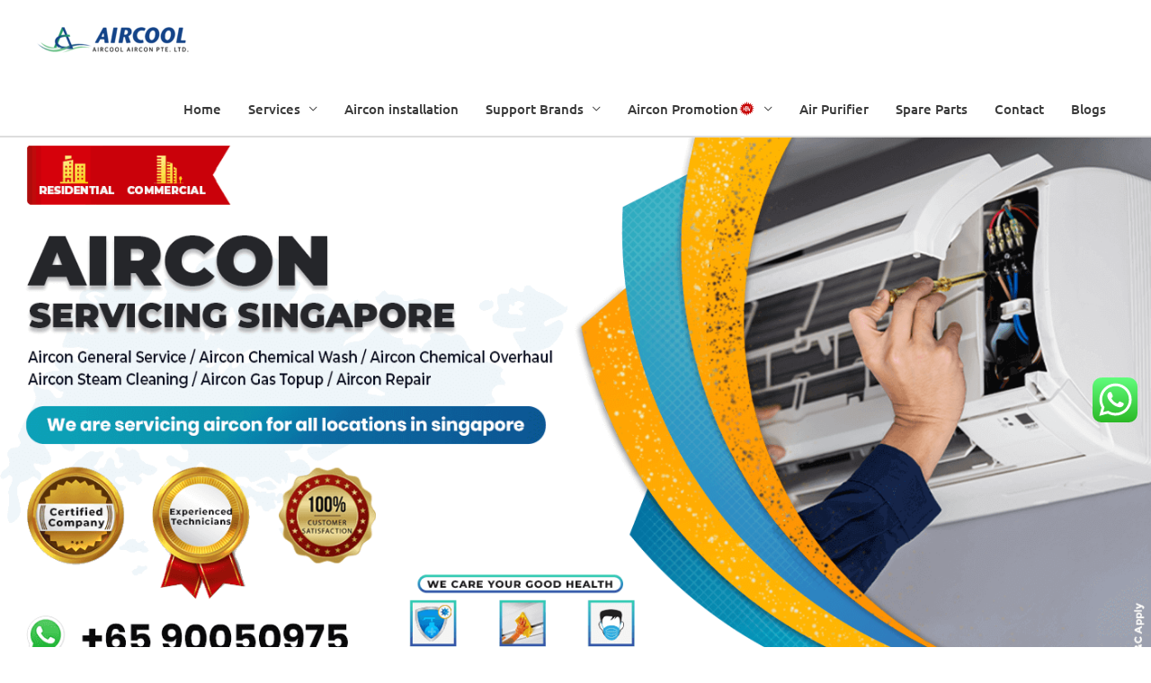

--- FILE ---
content_type: text/css
request_url: https://aircool.com.sg/wp-content/et-cache/6690/et-core-unified-deferred-6690.min.css?ver=1768404195
body_size: 2146
content:
.et-db #et-boc .et-l div.et_pb_section.et_pb_section_5{background-blend-mode:color-burn;background-image:url(https://aircool.com.sg/wp-content/uploads/2022/03/iStock-519620696.jpg)!important}.et-db #et-boc .et-l .et_pb_section_5.et_pb_section{background-color:rgba(255,255,255,0.8)!important}.et-db #et-boc .et-l .et_pb_row_7.et_pb_row{padding-bottom:35px!important;margin-top:0px!important;margin-right:auto!important;margin-left:auto!important;padding-bottom:35px}.et-db #et-boc .et-l .et_pb_text_14 h1{line-height:1.4em}.et-db #et-boc .et-l .et_pb_text_14 h2{font-weight:600;letter-spacing:2px;text-align:center}.et-db #et-boc .et-l .et_pb_text_14 h4{font-size:30px;text-align:center}.et-db #et-boc .et-l .et_pb_text_14{background-color:#0C71C3;margin-bottom:-16px!important}.et-db #et-boc .et-l .et_pb_row_8.et_pb_row{padding-top:0px!important;margin-top:40px!important;margin-right:auto!important;margin-left:auto!important;padding-top:0px}.et-db #et-boc .et-l .et_pb_text_15 h1{font-size:27px}.et-db #et-boc .et-l .et_pb_text_15 h3,.et-db #et-boc .et-l .et_pb_text_16 h3,.et-db #et-boc .et-l .et_pb_text_18 h3{font-weight:700;font-size:23px;color:#E02B20!important}.et-db #et-boc .et-l .et_pb_text_15{margin-bottom:-35px!important}.et-db #et-boc .et-l .et_pb_image_6{padding-top:4px;padding-bottom:0px;margin-top:20px!important;margin-bottom:22px!important;text-align:left;margin-left:0}.et-db #et-boc .et-l .et_pb_button_10,.et-db #et-boc .et-l .et_pb_button_11,.et-db #et-boc .et-l .et_pb_button_12,.et-db #et-boc .et-l .et_pb_button_13,.et-db #et-boc .et-l .et_pb_button_14,.et-db #et-boc .et-l .et_pb_button_15,.et-db #et-boc .et-l .et_pb_button_16,.et-db #et-boc .et-l .et_pb_button_17{text-shadow:0em 0.1em 0.1em rgba(0,0,0,0.4);box-shadow:1px 12px 18px -2px rgba(0,0,0,0.3)}.et-db #et-boc .et-l .et_pb_button_10_wrapper .et_pb_button_10,.et-db #et-boc .et-l .et_pb_button_10_wrapper .et_pb_button_10:hover,.et-db #et-boc .et-l .et_pb_button_11_wrapper .et_pb_button_11,.et-db #et-boc .et-l .et_pb_button_11_wrapper .et_pb_button_11:hover,.et-db #et-boc .et-l .et_pb_button_12_wrapper .et_pb_button_12,.et-db #et-boc .et-l .et_pb_button_12_wrapper .et_pb_button_12:hover,.et-db #et-boc .et-l .et_pb_button_13_wrapper .et_pb_button_13,.et-db #et-boc .et-l .et_pb_button_13_wrapper .et_pb_button_13:hover,.et-db #et-boc .et-l .et_pb_button_14_wrapper .et_pb_button_14,.et-db #et-boc .et-l .et_pb_button_14_wrapper .et_pb_button_14:hover,.et-db #et-boc .et-l .et_pb_button_15_wrapper .et_pb_button_15,.et-db #et-boc .et-l .et_pb_button_15_wrapper .et_pb_button_15:hover,.et-db #et-boc .et-l .et_pb_button_17_wrapper .et_pb_button_17,.et-db #et-boc .et-l .et_pb_button_17_wrapper .et_pb_button_17:hover{padding-top:1px!important;padding-bottom:1px!important}.et-db #et-boc .et-l .et_pb_button_10_wrapper{margin-top:2px!important;margin-bottom:11px!important}.et-db #et-boc .et-l .et_pb_button_10.et_pb_button,.et-db #et-boc .et-l .et_pb_button_11.et_pb_button,.et-db #et-boc .et-l .et_pb_button_12.et_pb_button,.et-db #et-boc .et-l .et_pb_button_13.et_pb_button,.et-db #et-boc .et-l .et_pb_button_14.et_pb_button,.et-db #et-boc .et-l .et_pb_button_15.et_pb_button,.et-db #et-boc .et-l .et_pb_button_16.et_pb_button,.et-db #et-boc .et-l .et_pb_button_17.et_pb_button{color:#FFFFFF!important;border-radius:70px!important;letter-spacing:3px;font-size:17px;background-color:#19931d}.et-db #et-boc .et-l .et_pb_button_10.et_pb_button,.et-db #et-boc .et-l .et_pb_button_10.et_pb_button:hover,.et-db #et-boc .et-l .et_pb_button_11.et_pb_button,.et-db #et-boc .et-l .et_pb_button_11.et_pb_button:hover,.et-db #et-boc .et-l .et_pb_button_12.et_pb_button,.et-db #et-boc .et-l .et_pb_button_12.et_pb_button:hover,.et-db #et-boc .et-l .et_pb_button_13.et_pb_button,.et-db #et-boc .et-l .et_pb_button_13.et_pb_button:hover,.et-db #et-boc .et-l .et_pb_button_14.et_pb_button,.et-db #et-boc .et-l .et_pb_button_14.et_pb_button:hover,.et-db #et-boc .et-l .et_pb_button_15.et_pb_button,.et-db #et-boc .et-l .et_pb_button_15.et_pb_button:hover,.et-db #et-boc .et-l .et_pb_button_16.et_pb_button,.et-db #et-boc .et-l .et_pb_button_16.et_pb_button:hover,.et-db #et-boc .et-l .et_pb_button_17.et_pb_button,.et-db #et-boc .et-l .et_pb_button_17.et_pb_button:hover{padding-right:1em!important;padding-left:1em!important}.et-db #et-boc .et-l .et_pb_button_10.et_pb_button:before,.et-db #et-boc .et-l .et_pb_button_10.et_pb_button:after,.et-db #et-boc .et-l .et_pb_button_11.et_pb_button:before,.et-db #et-boc .et-l .et_pb_button_11.et_pb_button:after,.et-db #et-boc .et-l .et_pb_button_12.et_pb_button:before,.et-db #et-boc .et-l .et_pb_button_12.et_pb_button:after,.et-db #et-boc .et-l .et_pb_button_13.et_pb_button:before,.et-db #et-boc .et-l .et_pb_button_13.et_pb_button:after,.et-db #et-boc .et-l .et_pb_button_14.et_pb_button:before,.et-db #et-boc .et-l .et_pb_button_14.et_pb_button:after,.et-db #et-boc .et-l .et_pb_button_15.et_pb_button:before,.et-db #et-boc .et-l .et_pb_button_15.et_pb_button:after,.et-db #et-boc .et-l .et_pb_button_16.et_pb_button:before,.et-db #et-boc .et-l .et_pb_button_16.et_pb_button:after,.et-db #et-boc .et-l .et_pb_button_17.et_pb_button:before,.et-db #et-boc .et-l .et_pb_button_17.et_pb_button:after{display:none!important}.et-db #et-boc .et-l .et_pb_button_10,.et-db #et-boc .et-l .et_pb_button_10:after,.et-db #et-boc .et-l .et_pb_button_11,.et-db #et-boc .et-l .et_pb_button_11:after,.et-db #et-boc .et-l .et_pb_button_12,.et-db #et-boc .et-l .et_pb_button_12:after,.et-db #et-boc .et-l .et_pb_button_13,.et-db #et-boc .et-l .et_pb_button_13:after,.et-db #et-boc .et-l .et_pb_button_14,.et-db #et-boc .et-l .et_pb_button_14:after,.et-db #et-boc .et-l .et_pb_button_15,.et-db #et-boc .et-l .et_pb_button_15:after,.et-db #et-boc .et-l .et_pb_button_16,.et-db #et-boc .et-l .et_pb_button_16:after,.et-db #et-boc .et-l .et_pb_button_17,.et-db #et-boc .et-l .et_pb_button_17:after,.et-db #et-boc .et-l .et_pb_button_18,.et-db #et-boc .et-l .et_pb_button_18:after,.et-db #et-boc .et-l .et_pb_button_19,.et-db #et-boc .et-l .et_pb_button_19:after,.et-db #et-boc .et-l .et_pb_button_20,.et-db #et-boc .et-l .et_pb_button_20:after{transition:all 300ms ease 0ms}.et-db #et-boc .et-l .et_pb_text_16 h1{font-size:32px}.et-db #et-boc .et-l .et_pb_text_16{margin-bottom:-26px!important}.et-db #et-boc .et-l .et_pb_image_7{padding-top:0px;padding-bottom:47px;margin-top:15px!important;margin-bottom:-23px!important;width:89%;text-align:center}.et-db #et-boc .et-l .et_pb_button_11_wrapper{margin-top:12px!important}.et-db #et-boc .et-l .et_pb_text_17 h3,.et-db #et-boc .et-l .et_pb_text_20 h3,.et-db #et-boc .et-l .et_pb_text_21 h3,.et-db #et-boc .et-l .et_pb_text_22 h3{font-weight:700;color:#E02B20!important}.et-db #et-boc .et-l .et_pb_text_17 h6,.et-db #et-boc .et-l .et_pb_text_18 h6,.et-db #et-boc .et-l .et_pb_text_19 h4,.et-db #et-boc .et-l .et_pb_text_19 h5,.et-db #et-boc .et-l .et_pb_text_20 h6,.et-db #et-boc .et-l .et_pb_text_22 h6{font-size:21px}.et-db #et-boc .et-l .et_pb_text_17{margin-bottom:-7px!important}.et-db #et-boc .et-l .et_pb_image_8{padding-top:4px;padding-bottom:68px;margin-top:-10px!important;margin-bottom:-63px!important;text-align:left;margin-left:0}.et-db #et-boc .et-l .et_pb_button_12_wrapper{margin-top:5px!important}.et-db #et-boc .et-l .et_pb_text_18{margin-bottom:-2px!important}.et-db #et-boc .et-l .et_pb_image_9{padding-top:0px;padding-bottom:111px;margin-top:3px!important;margin-bottom:-87px!important;width:90%;text-align:left;margin-left:0}.et-db #et-boc .et-l .et_pb_button_13_wrapper,.et-db #et-boc .et-l .et_pb_button_14_wrapper,.et-db #et-boc .et-l .et_pb_button_15_wrapper{margin-top:2px!important}.et-db #et-boc .et-l .et_pb_text_19{font-size:18px;margin-bottom:-54px!important}.et-db #et-boc .et-l .et_pb_text_19 h1{font-size:28px}.et-db #et-boc .et-l .et_pb_text_19 h3{font-weight:700;color:#E02B20!important;line-height:1.2em}.et-db #et-boc .et-l .et_pb_image_10{padding-top:0px;padding-bottom:6px;margin-top:61px!important;margin-bottom:-16px!important;text-align:left;margin-left:0}.et-db #et-boc .et-l .et_pb_text_20{padding-bottom:40px!important;margin-bottom:-26px!important}.et-db #et-boc .et-l .et_pb_image_11{padding-top:0px;padding-bottom:52px;margin-top:-51px!important;margin-bottom:-23px!important;width:89%;text-align:center}.et-db #et-boc .et-l .et_pb_text_21{margin-bottom:-94px!important}.et-db #et-boc .et-l .et_pb_image_12 .et_pb_image_wrap img{min-height:126.4px}.et-db #et-boc .et-l .et_pb_image_12{padding-top:0px;padding-bottom:74px;margin-top:100px!important;margin-bottom:52px!important;text-align:left;margin-left:0}.et-db #et-boc .et-l .et_pb_button_16_wrapper .et_pb_button_16,.et-db #et-boc .et-l .et_pb_button_16_wrapper .et_pb_button_16:hover{padding-top:4px!important;padding-bottom:1px!important}.et-db #et-boc .et-l .et_pb_button_16_wrapper{margin-top:-62px!important;margin-bottom:4px!important}.et-db #et-boc .et-l .et_pb_text_22{padding-bottom:54px!important;margin-bottom:-73px!important}.et-db #et-boc .et-l .et_pb_image_13 .et_pb_image_wrap img{min-height:239.4px}.et-db #et-boc .et-l .et_pb_image_13{padding-top:0px;padding-right:0px;padding-bottom:6px;margin-top:10px!important;margin-bottom:-19px!important;text-align:left;margin-left:0}.et-db #et-boc .et-l .et_pb_button_17_wrapper{margin-top:-1px!important;margin-bottom:3px!important}.et-db #et-boc .et-l .et_pb_section_6,.et-db #et-boc .et-l .et_pb_section_10{padding-top:27px}.et-db #et-boc .et-l .et_pb_image_14,.et-db #et-boc .et-l .et_pb_image_15{text-align:left;margin-left:0}.et-db #et-boc .et-l .et_pb_section_7,.et-db #et-boc .et-l .et_pb_section_8{padding-top:0px;padding-right:0px;padding-bottom:0px;padding-left:0px}.et-db #et-boc .et-l .et_pb_section_8.et_pb_section,.et-db #et-boc .et-l .et_pb_section_12.et_pb_section{background-color:#0C71C3!important}.et-db #et-boc .et-l .et_pb_text_23{line-height:1.6em;font-family:'Ubuntu',Helvetica,Arial,Lucida,sans-serif;font-weight:700;font-size:29px;line-height:1.6em}.et-db #et-boc .et-l .et_pb_text_23 h2{font-family:'Montserrat',Helvetica,Arial,Lucida,sans-serif;font-weight:700;font-size:40px;color:#FFFFFF!important;line-height:1.4em}.et-db #et-boc .et-l .et_pb_text_23 h3{font-size:35px}.et-db #et-boc .et-l .et_pb_text_24{margin-top:-25px!important;margin-right:43px!important}.et-db #et-boc .et-l .et_pb_button_18.et_pb_button{color:#FFFFFF!important;border-radius:50px!important;letter-spacing:0px;font-size:23px;padding-right:0.7em;padding-left:2em;background-color:#E02B20}.et-db #et-boc .et-l .et_pb_button_18.et_pb_button:after,.et-db #et-boc .et-l .et_pb_button_19.et_pb_button:after{display:none}.et-db #et-boc .et-l .et_pb_row .et_pb_button_18.et_pb_button:hover,.et-db #et-boc .et-l .et_pb_row .et_pb_button_19.et_pb_button:hover{padding-right:1em;padding-left:2em}.et-db #et-boc .et-l .et_pb_button_18.et_pb_button:before{content:attr(data-icon);font-family:FontAwesome!important;font-weight:900!important;line-height:inherit;font-size:inherit!important;opacity:1;margin-left:-1.3em;right:auto;display:inline-block;font-family:FontAwesome!important;font-weight:900!important}.et-db #et-boc .et-l .et_pb_button_18.et_pb_button:hover:before,.et-db #et-boc .et-l .et_pb_button_19.et_pb_button:hover:before{margin-left:.3em;right:auto;margin-left:-1.3em}.et-db #et-boc .et-l .et_pb_button_18.et_pb_button:hover{background-image:initial;background-color:#E02B20}.et-db #et-boc .et-l .et_pb_button_18{box-shadow:0px 2px 18px 0px rgba(0,0,0,0.3)}.et-db #et-boc .et-l .et_pb_button_19.et_pb_button{border-radius:50px!important;letter-spacing:1px;font-size:22px;padding-right:0.7em;padding-left:2em;background-color:#279319}.et-db #et-boc .et-l .et_pb_button_19.et_pb_button:before{content:attr(data-icon);font-family:FontAwesome!important;font-weight:400!important;line-height:inherit;font-size:inherit!important;opacity:1;margin-left:-1.3em;right:auto;display:inline-block;font-family:FontAwesome!important;font-weight:400!important}.et-db #et-boc .et-l .et_pb_section_9{padding-top:0px}.et-db #et-boc .et-l .et_pb_text_25,.et-db #et-boc .et-l .et_pb_text_28{font-size:9px;text-shadow:0.08em 0.08em 0.08em #000000;background-color:RGBA(255,255,255,0);margin-bottom:6px!important;width:64%;max-width:65%}.et-db #et-boc .et-l .et_pb_text_25 h1,.et-db #et-boc .et-l .et_pb_text_28 h1{line-height:1.9em}.et-db #et-boc .et-l .et_pb_text_25 h3,.et-db #et-boc .et-l .et_pb_text_28 h3{font-size:14px}.et-db #et-boc .et-l .et_pb_text_25 h5{font-size:26px}.et-db #et-boc .et-l .et_pb_button_20.et_pb_button{color:#E02B20!important;padding-right:2em;padding-left:0.7em}.et-db #et-boc .et-l .et_pb_button_20.et_pb_button:hover:after{margin-left:.3em;left:auto;margin-left:.3em}.et-db #et-boc .et-l .et_pb_button_20.et_pb_button:after{line-height:inherit;font-size:inherit!important;opacity:1;margin-left:.3em;left:auto;font-family:FontAwesome!important;font-weight:900!important}.et-db #et-boc .et-l .et_pb_text_28 h6{font-size:23px}.et-db #et-boc .et-l .et_pb_row_16.et_pb_row{padding-bottom:23px!important}.et-db #et-boc .et-l .et_pb_row_17.et_pb_row{padding-bottom:23px!important;padding-bottom:23px}.et-db #et-boc .et-l .wdcl_image_carousel_child_7 .wdcl-image-carousel-item h3,.et-db .et-db #et-boc #et-boc .et-l .wdcl_image_carousel_child_7 .wdcl-image-carousel-item h3{padding-bottom:0px}.et-db #et-boc .et-l .wdcl_image_carousel_child_7 .content--absolute,.et-db #et-boc .et-l .wdcl_image_carousel_child_8 .content--absolute,.et-db #et-boc .et-l .wdcl_image_carousel_child_9 .content--absolute,.et-db #et-boc .et-l .wdcl_image_carousel_child_10 .content--absolute,.et-db #et-boc .et-l .wdcl_image_carousel_child_11 .content--absolute,.et-db #et-boc .et-l .wdcl_image_carousel_child_13 .content--absolute,.et-db #et-boc .et-l .wdcl_image_carousel_child_14 .content--absolute{align-items:center;justify-content:center}.et-db #et-boc .et-l .wdcl_image_carousel_child_7 .wdcl-image-carousel-item .content .content-inner,.et-db #et-boc .et-l .wdcl_image_carousel_child_9 .wdcl-image-carousel-item .content .content-inner{width:100%;padding-top:10px;padding-right:20px;padding-bottom:10px;padding-left:20px;background-color:RGBA(255,255,255,0)!important}.et-db #et-boc .et-l .wdcl_image_carousel_child_7 .wdcl-overlay,.et-db #et-boc .et-l .wdcl_image_carousel_child_8 .wdcl-overlay,.et-db #et-boc .et-l .wdcl_image_carousel_child_9 .wdcl-overlay,.et-db #et-boc .et-l .wdcl_image_carousel_child_10 .wdcl-overlay,.et-db #et-boc .et-l .wdcl_image_carousel_child_11 .wdcl-overlay,.et-db #et-boc .et-l .wdcl_image_carousel_child_12 .wdcl-overlay,.et-db #et-boc .et-l .wdcl_image_carousel_child_13 .wdcl-overlay,.et-db #et-boc .et-l .wdcl_image_carousel_child_14 .wdcl-overlay{color:#2EA3F2}.et-db #et-boc .et-l .wdcl_image_carousel_child_7 .wdcl-overlay:after,.et-db #et-boc .et-l .wdcl_image_carousel_child_8 .wdcl-overlay:after,.et-db #et-boc .et-l .wdcl_image_carousel_child_9 .wdcl-overlay:after,.et-db #et-boc .et-l .wdcl_image_carousel_child_10 .wdcl-overlay:after,.et-db #et-boc .et-l .wdcl_image_carousel_child_11 .wdcl-overlay:after,.et-db #et-boc .et-l .wdcl_image_carousel_child_12 .wdcl-overlay:after,.et-db #et-boc .et-l .wdcl_image_carousel_child_13 .wdcl-overlay:after,.et-db #et-boc .et-l .wdcl_image_carousel_child_14 .wdcl-overlay:after{font-size:32px;opacity:1}.et-db #et-boc .et-l .wdcl_image_carousel_child_8 .wdcl-image-carousel-item h3,.et-db .et-db #et-boc #et-boc .et-l .wdcl_image_carousel_child_8 .wdcl-image-carousel-item h3,.et-db #et-boc .et-l .wdcl_image_carousel_child_9 .wdcl-image-carousel-item h3,.et-db .et-db #et-boc #et-boc .et-l .wdcl_image_carousel_child_9 .wdcl-image-carousel-item h3,.et-db #et-boc .et-l .wdcl_image_carousel_child_10 .wdcl-image-carousel-item h3,.et-db .et-db #et-boc #et-boc .et-l .wdcl_image_carousel_child_10 .wdcl-image-carousel-item h3,.et-db #et-boc .et-l .wdcl_image_carousel_child_11 .wdcl-image-carousel-item h3,.et-db .et-db #et-boc #et-boc .et-l .wdcl_image_carousel_child_11 .wdcl-image-carousel-item h3,.et-db #et-boc .et-l .wdcl_image_carousel_child_12 .wdcl-image-carousel-item h3,.et-db .et-db #et-boc #et-boc .et-l .wdcl_image_carousel_child_12 .wdcl-image-carousel-item h3,.et-db #et-boc .et-l .wdcl_image_carousel_child_13 .wdcl-image-carousel-item h3,.et-db .et-db #et-boc #et-boc .et-l .wdcl_image_carousel_child_13 .wdcl-image-carousel-item h3,.et-db #et-boc .et-l .wdcl_image_carousel_child_14 .wdcl-image-carousel-item h3,.et-db .et-db #et-boc #et-boc .et-l .wdcl_image_carousel_child_14 .wdcl-image-carousel-item h3{padding-bottom:5px}.et-db #et-boc .et-l .wdcl_image_carousel_child_8 .wdcl-image-carousel-item .content .content-inner,.et-db #et-boc .et-l .wdcl_image_carousel_child_10 .wdcl-image-carousel-item .content .content-inner,.et-db #et-boc .et-l .wdcl_image_carousel_child_11 .wdcl-image-carousel-item .content .content-inner,.et-db #et-boc .et-l .wdcl_image_carousel_child_13 .wdcl-image-carousel-item .content .content-inner,.et-db #et-boc .et-l .wdcl_image_carousel_child_14 .wdcl-image-carousel-item .content .content-inner{width:100%;padding-top:10px;padding-right:20px;padding-bottom:10px;padding-left:20px}.et-db #et-boc .et-l .wdcl_image_carousel_child_12 .wdcl-image-carousel-item .content .content-inner{width:100%;padding-top:20px}.et-db #et-boc .et-l .wdcl_image_carousel_0{width:90%}.et-db #et-boc .et-l .wdcl_image_carousel_0 .wdcl-centered--highlighted .slick-slide{transition:transform 800ms}.et-db #et-boc .et-l .wdcl_image_carousel_0 .slick-track{padding-top:0px;padding-bottom:0px}.et-db #et-boc .et-l .wdcl_image_carousel_0 .slick-slide,.et-db .et-db #et-boc #et-boc .et-l .wdcl_image_carousel_0 .slick-slide{padding-left:3px!important;padding-right:3px!important}.et-db #et-boc .et-l .wdcl_image_carousel_0 .slick-list,.et-db .et-db #et-boc #et-boc .et-l .wdcl_image_carousel_0 .slick-list{margin-left:-3px!important;margin-right:-3px!important}.et-db #et-boc .et-l .wdcl_image_carousel_0 .slick-arrow{height:40px;width:40px;color:#333;background:#ddd;border:0px solid #333;transform:skew(0deg);margin-top:-20px;top:50%}.et-db #et-boc .et-l .wdcl_image_carousel_0 .slick-arrow:before{font-size:30px;transform:skew(-0deg);display:inline-block}.et-db #et-boc .et-l .wdcl_image_carousel_0 .slick-next{border-radius:40px 40px 40px 40px;right:-25px}.et-db #et-boc .et-l .wdcl_image_carousel_0 .slick-prev{border-radius:40px 40px 40px 40px;left:-25px}.et-db #et-boc .et-l .wdcl_image_carousel_0 .wdcl-carousel .slick-prev{right:auto!important}.et-db #et-boc .et-l .wdcl_image_carousel_0 .wdcl-carousel .slick-next{left:auto!important}.et-db #et-boc .et-l .wdcl_image_carousel_0 .slick-dots{text-align:center;transform:translateY(10px)}.et-db #et-boc .et-l .wdcl_image_carousel_0 .slick-dots li{margin:0 10px}.et-db #et-boc .et-l .wdcl_image_carousel_0 .slick-dots li button{background:#dddddd;height:10px;width:10px;border-radius:10px 10px 10px 10px}.et-db #et-boc .et-l .wdcl_image_carousel_0 .slick-dots li.slick-active button{background:#000000;width:10px}.et-db #et-boc .et-l .et_pb_row_18.et_pb_row{padding-top:2px!important;padding-top:2px}.et-db #et-boc .et-l div.et_pb_section.et_pb_section_11,.et-db #et-boc .et-l div.et_pb_section.et_pb_section_12{background-size:contain;background-position:left 9% top 12%;background-image:url(https://aircool.com.sg/wp-content/uploads/2023/01/Aircon-service-locaion.png)!important}.et-db #et-boc .et-l .et_pb_section_11,.et-db #et-boc .et-l .et_pb_section_12{padding-top:22px;padding-bottom:37px;margin-bottom:20px;z-index:126;position:relative}.et-db #et-boc .et-l .et_pb_row_19.et_pb_row{padding-top:0px!important;padding-bottom:39px!important;padding-top:0px;padding-bottom:39px}.et-db #et-boc .et-l .et_pb_text_29 h3,.et-db #et-boc .et-l .et_pb_text_30.et_pb_text,.et-db #et-boc .et-l .et_pb_text_31.et_pb_text,.et-db #et-boc .et-l .et_pb_text_32.et_pb_text{color:#FFFFFF!important}.et-db #et-boc .et-l .et_pb_text_29 h4{font-size:24px;color:#FFFFFF!important}.et-db #et-boc .et-l .et_pb_text_29 h5{font-size:25px;color:#FFFFFF!important;text-shadow:0em 0.1em 0.1em rgba(0,0,0,0.4)}.et-db #et-boc .et-l .et_pb_text_29 h6{font-size:25px}.et-db #et-boc .et-l .et_pb_row_20.et_pb_row{padding-top:0px!important;padding-bottom:4px!important;padding-top:0px;padding-bottom:4px}.et-db #et-boc .et-l .et_pb_text_30,.et-db #et-boc .et-l .et_pb_text_32{font-size:18px;letter-spacing:1px}.et-db #et-boc .et-l .et_pb_text_31{font-size:18px;letter-spacing:1px;padding-left:0px!important}.et-db #et-boc .et-l .wdcl_image_carousel_child_7 .wdcl-image-title,.et-db .et-db #et-boc #et-boc .et-l .wdcl_image_carousel_child_7 .wdcl-image-title,.et-db #et-boc .et-l .wdcl_image_carousel_child_8 .wdcl-image-title,.et-db .et-db #et-boc #et-boc .et-l .wdcl_image_carousel_child_8 .wdcl-image-title,.et-db #et-boc .et-l .wdcl_image_carousel_child_9 .wdcl-image-title,.et-db .et-db #et-boc #et-boc .et-l .wdcl_image_carousel_child_9 .wdcl-image-title,.et-db #et-boc .et-l .wdcl_image_carousel_child_10 .wdcl-image-title,.et-db .et-db #et-boc #et-boc .et-l .wdcl_image_carousel_child_10 .wdcl-image-title,.et-db #et-boc .et-l .wdcl_image_carousel_child_11 .wdcl-image-title,.et-db .et-db #et-boc #et-boc .et-l .wdcl_image_carousel_child_11 .wdcl-image-title,.et-db #et-boc .et-l .wdcl_image_carousel_child_12 .wdcl-image-title,.et-db .et-db #et-boc #et-boc .et-l .wdcl_image_carousel_child_12 .wdcl-image-title,.et-db #et-boc .et-l .wdcl_image_carousel_child_13 .wdcl-image-title,.et-db .et-db #et-boc #et-boc .et-l .wdcl_image_carousel_child_13 .wdcl-image-title,.et-db #et-boc .et-l .wdcl_image_carousel_child_14 .wdcl-image-title,.et-db .et-db #et-boc #et-boc .et-l .wdcl_image_carousel_child_14 .wdcl-image-title{color:RGBA(255,255,255,0)!important}.et-db #et-boc .et-l .et_pb_text_25.et_pb_module,.et-db #et-boc .et-l .et_pb_text_28.et_pb_module{margin-left:auto!important;margin-right:auto!important}@media only screen and (max-width:980px){.et-db #et-boc .et-l .et_pb_image_6 .et_pb_image_wrap img,.et-db #et-boc .et-l .et_pb_image_7 .et_pb_image_wrap img,.et-db #et-boc .et-l .et_pb_image_8 .et_pb_image_wrap img,.et-db #et-boc .et-l .et_pb_image_9 .et_pb_image_wrap img,.et-db #et-boc .et-l .et_pb_image_10 .et_pb_image_wrap img,.et-db #et-boc .et-l .et_pb_image_11 .et_pb_image_wrap img,.et-db #et-boc .et-l .et_pb_image_12 .et_pb_image_wrap img,.et-db #et-boc .et-l .et_pb_image_13 .et_pb_image_wrap img,.et-db #et-boc .et-l .et_pb_image_14 .et_pb_image_wrap img,.et-db #et-boc .et-l .et_pb_image_15 .et_pb_image_wrap img{width:auto}.et-db #et-boc .et-l .et_pb_button_18.et_pb_button:before{line-height:inherit;font-size:inherit!important;margin-left:-1.3em;right:auto;display:inline-block;opacity:1;content:attr(data-icon);font-family:FontAwesome!important;font-weight:900!important}.et-db #et-boc .et-l .et_pb_button_18.et_pb_button:after,.et-db #et-boc .et-l .et_pb_button_19.et_pb_button:after,.et-db #et-boc .et-l .et_pb_button_20.et_pb_button:before{display:none}.et-db #et-boc .et-l .et_pb_button_18.et_pb_button:hover:before,.et-db #et-boc .et-l .et_pb_button_19.et_pb_button:hover:before{margin-left:.3em;right:auto;margin-left:-1.3em}.et-db #et-boc .et-l .et_pb_button_19.et_pb_button:before{line-height:inherit;font-size:inherit!important;margin-left:-1.3em;right:auto;display:inline-block;opacity:1;content:attr(data-icon);font-family:FontAwesome!important;font-weight:400!important}.et-db #et-boc .et-l .et_pb_button_20.et_pb_button:after{line-height:inherit;font-size:inherit!important;margin-left:.3em;left:auto;display:inline-block;opacity:1;content:attr(data-icon);font-family:FontAwesome!important;font-weight:900!important}.et-db #et-boc .et-l .et_pb_button_20.et_pb_button:hover:after{margin-left:.3em;left:auto;margin-left:.3em}.et-db #et-boc .et-l .et_pb_section_12.et_pb_section{background-color:#0C71C3!important}}@media only screen and (max-width:767px){.et-db #et-boc .et-l .et_pb_image_6 .et_pb_image_wrap img,.et-db #et-boc .et-l .et_pb_image_7 .et_pb_image_wrap img,.et-db #et-boc .et-l .et_pb_image_8 .et_pb_image_wrap img,.et-db #et-boc .et-l .et_pb_image_9 .et_pb_image_wrap img,.et-db #et-boc .et-l .et_pb_image_10 .et_pb_image_wrap img,.et-db #et-boc .et-l .et_pb_image_11 .et_pb_image_wrap img,.et-db #et-boc .et-l .et_pb_image_12 .et_pb_image_wrap img,.et-db #et-boc .et-l .et_pb_image_13 .et_pb_image_wrap img,.et-db #et-boc .et-l .et_pb_image_14 .et_pb_image_wrap img,.et-db #et-boc .et-l .et_pb_image_15 .et_pb_image_wrap img{width:auto}.et-db #et-boc .et-l .et_pb_button_18.et_pb_button:before{line-height:inherit;font-size:inherit!important;margin-left:-1.3em;right:auto;display:inline-block;opacity:1;content:attr(data-icon);font-family:FontAwesome!important;font-weight:900!important}.et-db #et-boc .et-l .et_pb_button_18.et_pb_button:after,.et-db #et-boc .et-l .et_pb_button_19.et_pb_button:after,.et-db #et-boc .et-l .et_pb_button_20.et_pb_button:before{display:none}.et-db #et-boc .et-l .et_pb_button_18.et_pb_button:hover:before,.et-db #et-boc .et-l .et_pb_button_19.et_pb_button:hover:before{margin-left:.3em;right:auto;margin-left:-1.3em}.et-db #et-boc .et-l .et_pb_button_19.et_pb_button:before{line-height:inherit;font-size:inherit!important;margin-left:-1.3em;right:auto;display:inline-block;opacity:1;content:attr(data-icon);font-family:FontAwesome!important;font-weight:400!important}.et-db #et-boc .et-l .et_pb_button_20.et_pb_button:after{line-height:inherit;font-size:inherit!important;margin-left:.3em;left:auto;display:inline-block;opacity:1;content:attr(data-icon);font-family:FontAwesome!important;font-weight:900!important}.et-db #et-boc .et-l .et_pb_button_20.et_pb_button:hover:after{margin-left:.3em;left:auto;margin-left:.3em}.et-db #et-boc .et-l div.et_pb_section.et_pb_section_11,.et-db #et-boc .et-l div.et_pb_section.et_pb_section_12{background-image:initial!important}}

--- FILE ---
content_type: text/css
request_url: https://aircool.com.sg/wp-content/uploads/hummingbird-assets/fba5b239fdc5575bad659273fb010fc2.css
body_size: 13827
content:
/**handles:ti-widget-css-google**/
@font-face{font-family:"Trustindex Open Sans";font-style:normal;font-weight:400;font-display:swap;src:local("Open Sans Regular"),local("OpenSans-Regular"),url("https://cdn.trustindex.io/assets/fonts/opensans/cyrillic-ext.woff2") format("woff2");unicode-range:U+0460-052F,U+1C80-1C88,U+20B4,U+2DE0-2DFF,U+A640-A69F,U+FE2E-FE2F}@font-face{font-family:"Trustindex Open Sans";font-style:normal;font-weight:400;font-display:swap;src:local("Open Sans Regular"),local("OpenSans-Regular"),url("https://cdn.trustindex.io/assets/fonts/opensans/cyrillic.woff2") format("woff2");unicode-range:U+0400-045F,U+0490-0491,U+04B0-04B1,U+2116}@font-face{font-family:"Trustindex Open Sans";font-style:normal;font-weight:400;font-display:swap;src:local("Open Sans Regular"),local("OpenSans-Regular"),url("https://cdn.trustindex.io/assets/fonts/opensans/greek-ext.woff2") format("woff2");unicode-range:U+1F00-1FFF}@font-face{font-family:"Trustindex Open Sans";font-style:normal;font-weight:400;font-display:swap;src:local("Open Sans Regular"),local("OpenSans-Regular"),url("https://cdn.trustindex.io/assets/fonts/opensans/greek.woff2") format("woff2");unicode-range:U+0370-03FF}@font-face{font-family:"Trustindex Open Sans";font-style:normal;font-weight:400;font-display:swap;src:local("Open Sans Regular"),local("OpenSans-Regular"),url("https://cdn.trustindex.io/assets/fonts/opensans/vietnamese.woff2") format("woff2");unicode-range:U+0102-0103,U+0110-0111,U+0128-0129,U+0168-0169,U+01A0-01A1,U+01AF-01B0,U+1EA0-1EF9,U+20AB}@font-face{font-family:"Trustindex Open Sans";font-style:normal;font-weight:400;font-display:swap;src:local("Open Sans Regular"),local("OpenSans-Regular"),url("https://cdn.trustindex.io/assets/fonts/opensans/latin-ext.woff2") format("woff2");unicode-range:U+0100-024F,U+0259,U+1E00-1EFF,U+2020,U+20A0-20AB,U+20AD-20CF,U+2113,U+2C60-2C7F,U+A720-A7FF}@font-face{font-family:"Trustindex Open Sans";font-style:normal;font-weight:400;font-display:swap;src:local("Open Sans Regular"),local("OpenSans-Regular"),url("https://cdn.trustindex.io/assets/fonts/opensans/latin.woff2") format("woff2");unicode-range:U+0000-00FF,U+0131,U+0152-0153,U+02BB-02BC,U+02C6,U+02DA,U+02DC,U+2000-206F,U+2074,U+20AC,U+2122,U+2191,U+2193,U+2212,U+2215,U+FEFF,U+FFFD}@font-face{font-family:"Trustindex Open Sans";font-style:normal;font-weight:700;font-display:swap;src:local("Open Sans Bold"),local("OpenSans-Bold"),url("https://cdn.trustindex.io/assets/fonts/opensans/cyrillic-ext2.woff2") format("woff2");unicode-range:U+0460-052F,U+1C80-1C88,U+20B4,U+2DE0-2DFF,U+A640-A69F,U+FE2E-FE2F}@font-face{font-family:"Trustindex Open Sans";font-style:normal;font-weight:700;font-display:swap;src:local("Open Sans Bold"),local("OpenSans-Bold"),url("https://cdn.trustindex.io/assets/fonts/opensans/cyrillic2.woff2") format("woff2");unicode-range:U+0400-045F,U+0490-0491,U+04B0-04B1,U+2116}@font-face{font-family:"Trustindex Open Sans";font-style:normal;font-weight:700;font-display:swap;src:local("Open Sans Bold"),local("OpenSans-Bold"),url("https://cdn.trustindex.io/assets/fonts/opensans/greek-ext2.woff2") format("woff2");unicode-range:U+1F00-1FFF}@font-face{font-family:"Trustindex Open Sans";font-style:normal;font-weight:700;font-display:swap;src:local("Open Sans Bold"),local("OpenSans-Bold"),url("https://cdn.trustindex.io/assets/fonts/opensans/greek2.woff2") format("woff2");unicode-range:U+0370-03FF}@font-face{font-family:"Trustindex Open Sans";font-style:normal;font-weight:700;font-display:swap;src:local("Open Sans Bold"),local("OpenSans-Bold"),url("https://cdn.trustindex.io/assets/fonts/opensans/vietnamese2.woff2") format("woff2");unicode-range:U+0102-0103,U+0110-0111,U+0128-0129,U+0168-0169,U+01A0-01A1,U+01AF-01B0,U+1EA0-1EF9,U+20AB}@font-face{font-family:"Trustindex Open Sans";font-style:normal;font-weight:700;font-display:swap;src:local("Open Sans Bold"),local("OpenSans-Bold"),url("https://cdn.trustindex.io/assets/fonts/opensans/latin-ext2.woff2") format("woff2");unicode-range:U+0100-024F,U+0259,U+1E00-1EFF,U+2020,U+20A0-20AB,U+20AD-20CF,U+2113,U+2C60-2C7F,U+A720-A7FF}@font-face{font-family:"Trustindex Open Sans";font-style:normal;font-weight:700;font-display:swap;src:local("Open Sans Bold"),local("OpenSans-Bold"),url("https://cdn.trustindex.io/assets/fonts/opensans/latin2.woff2") format("woff2");unicode-range:U+0000-00FF,U+0131,U+0152-0153,U+02BB-02BC,U+02C6,U+02DA,U+02DC,U+2000-206F,U+2074,U+20AC,U+2122,U+2191,U+2193,U+2212,U+2215,U+FEFF,U+FFFD}.ti-amp-iframe-body{background:#fff}.ti-widget.ti-goog{width:100%;display:block;overflow:hidden;text-align:left;direction:ltr;box-sizing:border-box}.ti-widget.ti-goog font{pointer-events:none}.ti-widget.ti-goog *,.ti-widget.ti-goog :after{box-sizing:border-box}.ti-widget.ti-goog :after,.ti-widget.ti-goog :before{-webkit-box-ordinal-group:1!important;content:unset}.ti-widget.ti-goog:before{display:none!important}.ti-widget.ti-goog a{text-decoration:underline!important;color:inherit}.ti-widget.ti-goog a.ti-header{text-decoration:none!important}.ti-widget.ti-goog a:not([href]),.ti-widget.ti-goog a[href="#"]:not(.ti-show-original-text){text-decoration:none!important;pointer-events:none}.ti-widget.ti-goog .ti-widget-container,.ti-widget.ti-goog .ti-widget-container *{font-family:"Trustindex Open Sans";font-size:14px;line-height:1.4em;-webkit-box-sizing:border-box;-moz-box-sizing:border-box;box-sizing:border-box}.ti-widget.ti-goog strong,.ti-widget.ti-goog strong *{font-weight:700}.ti-widget.ti-goog .ti-widget-container{display:block;color:#000;margin-bottom:15px}.ti-widget.ti-goog .ti-widget-container .ti-name{font-weight:700;font-size:14px;overflow:hidden;padding-right:25px;white-space:nowrap;text-overflow:ellipsis;color:#000;margin-bottom:2px}.ti-widget.ti-goog .ti-widget-container .ti-name a{text-decoration:none!important;font-size:inherit}.ti-widget.ti-goog .ti-widget-container .ti-name a:hover{text-decoration:underline!important}.ti-widget.ti-goog .ti-widget-container .ti-date{color:#000;opacity:.5;font-size:11.2px!important}.ti-widget.ti-goog .ti-profile-img{margin:0 15px 0 0!important}.ti-widget.ti-goog .ti-profile-img img{width:40px!important;height:40px!important;padding:0!important;display:block;border-radius:30px;min-width:initial!important;max-width:initial!important;object-fit:cover;object-position:top}.ti-widget.ti-goog .ti-profile-img .ti-profile-img-sprite{display:inline-block;float:left;background:#fff;background-repeat:no-repeat;width:40px;height:40px;border-radius:30px}.ti-widget.ti-goog .ti-profile-details{-webkit-box-flex:1;-ms-flex:1;flex:1;white-space:nowrap;overflow:hidden;text-overflow:ellipsis;text-align:left;margin:0!important;display:flex;flex-direction:column;justify-content:center}.ti-widget.ti-goog .ti-stars{margin-top:3px;white-space:nowrap;display:block}.ti-widget.ti-goog .ti-star{width:17px;height:17px;display:inline-block;margin:0!important;margin-right:1px!important;background-size:contain;background-repeat:no-repeat}.ti-widget.ti-goog .ti-star:after,.ti-widget.ti-goog .ti-star:before{content:none!important}.ti-widget.ti-goog .ti-footer{margin-top:15px;padding-top:0;text-align:center;line-height:1.45em}.ti-widget.ti-goog .ti-footer .ti-name{color:#000;font-size:15px;margin-bottom:5px;overflow:hidden;text-overflow:ellipsis}.ti-widget.ti-goog .ti-footer .ti-stars{margin-bottom:3px;margin-top:0;line-height:0}.ti-widget.ti-goog .ti-footer .ti-profile-details{padding-top:4px}.ti-widget.ti-goog .ti-footer .ti-inner{padding-bottom:10px}.ti-widget.ti-goog .ti-footer-filter-text{font-size:15px!important;color:#000;margin-bottom:0!important;padding:0 15px;text-align:left;margin:15px 0}.ti-widget.ti-goog .ti-footer-filter-text:empty{margin:0!important}@media (max-width:479px){.ti-widget.ti-goog .ti-footer-filter-text{text-align:center!important}}@media (min-width:480px){.ti-widget.ti-goog .ti-footer-filter-text{margin:12px 28px}}.ti-widget.ti-goog .star-lg .ti-star{width:30px!important;height:30px!important}.ti-widget.ti-goog .ti-d-none{display:none!important}.ti-widget.ti-goog.ti-icon-size1 .ti-review-header:after{width:25px;height:25px}.ti-widget.ti-goog.ti-icon-size1 .ti-widget-container .ti-name{padding-left:30px}.ti-widget.ti-goog.ti-icon-size2 .ti-review-header:after{width:30px;height:30px}.ti-widget.ti-goog.ti-icon-size2 .ti-widget-container .ti-name{padding-left:35px}.ti-widget.ti-goog .ti-footer,.ti-widget.ti-goog .ti-footer span,.ti-widget.ti-goog .ti-footer strong a,.ti-widget.ti-goog .ti-footer strong:not(.ti-rating-large),.ti-widget.ti-goog .ti-rating-text,.ti-widget.ti-goog .ti-rating-text span,.ti-widget.ti-goog .ti-rating-text span strong,.ti-widget.ti-goog .ti-rating-text strong a,.ti-widget.ti-goog .ti-rating-text strong span,.ti-widget.ti-goog .ti-rating-text strong:not(.ti-rating-large){font-size:15px;color:#000}.ti-widget.ti-goog .ti-large-logo{display:-ms-flexbox;display:flex;-ms-flex-wrap:wrap;flex-wrap:wrap;margin-bottom:0!important}.ti-widget.ti-goog .ti-large-logo .ti-v-center{-ms-flex-item-align:center!important;align-self:center!important;text-align:center;-ms-flex-preferred-size:0;flex-basis:0;-ms-flex-positive:1;flex-grow:1;max-width:100%}.ti-widget.ti-goog .ti-large-logo img{margin:auto;padding:0!important;display:block!important;position:relative}.ti-widget.ti-goog .nowrap{white-space:nowrap;display:inline-block;margin:0 2px}.ti-widget.ti-goog .nowrap:first-of-type{margin-left:0}.ti-widget.ti-goog .nowrap:last-of-type{margin-right:0}.ti-widget.ti-goog .ti-reviews-container-wrapper .ti-inner>.ti-stars,.ti-widget.ti-goog .ti-reviews-container-wrapper .ti-popup-inner>.ti-stars{margin-bottom:8px;margin-top:15px;text-align:left}.ti-widget.ti-goog .ti-reviews-container-wrapper{overflow:hidden;display:-ms-flexbox;display:flex;-ms-flex-wrap:nowrap;flex-wrap:nowrap;margin:0 -8px;padding-top:5px}.ti-disable-animation.ti-widget.ti-goog .ti-reviews-container-wrapper{padding-top:0!important}@media (min-width:1024px){.ti-widget.ti-goog .ti-reviews-container-wrapper{margin:0 20px!important}}.ti-widget.ti-goog .ti-col-1 .ti-review-item{-ms-flex:0 0 100%;flex:0 0 100%;max-width:100%}.ti-widget.ti-goog .ti-widget-container{display:-ms-flexbox;display:flex;flex-wrap:nowrap;align-items:center;-ms-flex-wrap:nowrap;-ms-flex-align:center}.ti-widget.ti-goog .ti-col-1{-ms-flex-wrap:wrap;flex-wrap:wrap}.ti-widget.ti-goog .ti-col-1 .ti-footer,.ti-widget.ti-goog .ti-col-1 .ti-reviews-container{margin-top:0;padding-right:0;margin-bottom:30px;-ms-flex:0 0 100%;flex:0 0 100%;max-width:100%}.ti-widget.ti-goog .ti-col-2 .ti-footer,.ti-widget.ti-goog .ti-col-2 .ti-reviews-container{-ms-flex:0 0 50%;flex:0 0 50%;max-width:50%}.ti-widget.ti-goog .ti-col-2 .ti-review-item{-ms-flex:0 0 100%;flex:0 0 100%;max-width:100%}.ti-widget.ti-goog .ti-col-3 .ti-footer{-ms-flex:0 0 33.333%;flex:0 0 33.333%;max-width:33.333%}.ti-widget.ti-goog .ti-col-3 .ti-reviews-container{-ms-flex:0 0 66.666%;flex:0 0 66.666%;max-width:66.666%}.ti-widget.ti-goog .ti-col-3 .ti-review-item{-ms-flex:0 0 50%;flex:0 0 50%;max-width:50%}.ti-widget.ti-goog .ti-col-4 .ti-footer{-ms-flex:0 0 25%;flex:0 0 25%;max-width:25%}.ti-widget.ti-goog .ti-col-4 .ti-reviews-container{-ms-flex:0 0 75%;flex:0 0 75%;max-width:75%}.ti-widget.ti-goog .ti-col-4 .ti-review-item{-ms-flex:0 0 33.333%;flex:0 0 33.333%;max-width:33.333%}.ti-widget.ti-goog .ti-col-5 .ti-footer{-ms-flex:0 0 20%;flex:0 0 20%;max-width:20%}.ti-widget.ti-goog .ti-col-5 .ti-reviews-container{-ms-flex:0 0 80%;flex:0 0 80%;max-width:80%}.ti-widget.ti-goog .ti-col-5 .ti-review-item{-ms-flex:0 0 25%;flex:0 0 25%;max-width:25%}.ti-widget.ti-goog .ti-col-6 .ti-footer{-ms-flex:0 0 16.666%;flex:0 0 16.666%;max-width:16.666%}.ti-widget.ti-goog .ti-col-6 .ti-reviews-container{-ms-flex:0 0 83.333%;flex:0 0 83.333%;max-width:83.333%}.ti-widget.ti-goog .ti-col-6 .ti-review-item{-ms-flex:0 0 20%;flex:0 0 20%;max-width:20%}.ti-widget.ti-goog .ti-col-7 .ti-footer{-ms-flex:0 0 14.286%;flex:0 0 14.286%;max-width:14.286%}.ti-widget.ti-goog .ti-col-7 .ti-reviews-container{-ms-flex:0 0 83.333333%;flex:0 0 83.333333%;max-width:83.333333%}.ti-widget.ti-goog .ti-col-7 .ti-review-item{-ms-flex:0 0 16.666%;flex:0 0 16.666%;max-width:16.666%}.ti-widget.ti-goog .ti-col-8 .ti-footer{-ms-flex:0 0 12.5%;flex:0 0 12.5%;max-width:12.5%}.ti-widget.ti-goog .ti-col-8 .ti-reviews-container{-ms-flex:0 0 85.714%;flex:0 0 85.714%;max-width:85.714%}.ti-widget.ti-goog .ti-col-8 .ti-review-item{-ms-flex:0 0 14.286%;flex:0 0 14.286%;max-width:14.286%}.ti-widget.ti-goog .ti-col-9 .ti-footer{-ms-flex:0 0 11.111%;flex:0 0 11.111%;max-width:11.111%}.ti-widget.ti-goog .ti-col-9 .ti-reviews-container{-ms-flex:0 0 88.889%;flex:0 0 88.889%;max-width:88.889%}.ti-widget.ti-goog .ti-col-9 .ti-review-item{-ms-flex:0 0 12.5%;flex:0 0 12.5%;max-width:12.5%}.ti-widget.ti-goog .ti-col-10 .ti-footer{-ms-flex:0 0 10%;flex:0 0 10%;max-width:10%}.ti-widget.ti-goog .ti-col-10 .ti-reviews-container{-ms-flex:0 0 90%;flex:0 0 90%;max-width:90%}.ti-widget.ti-goog .ti-col-10 .ti-review-item{-ms-flex:0 0 11.111%;flex:0 0 11.111%;max-width:11.111%}.ti-widget.ti-goog .ti-reviews-container{position:relative;display:block}.ti-widget.ti-goog .ti-read-more{display:block;padding:5px 0 0;text-align:left}.ti-widget.ti-goog .ti-read-more span{display:inline-block;font-weight:400;white-space:nowrap;font-size:13.5px;color:#000;opacity:.5;text-decoration:none!important;transition:color .3s ease-out;cursor:pointer}.ti-widget.ti-goog .ti-read-more span:hover{opacity:1;text-decoration:underline!important}.ti-widget.ti-goog .ti-review-item{padding:0 8px;transition:transform .3s ease-out}.ti-widget.ti-goog .ti-review-item .ti-inner{border-radius:4px}.ti-widget.ti-goog .ti-review-item>.ti-inner{border-style:solid!important;border-color:#dbdde1!important;background:#fff!important;border-radius:4px!important;padding:20px!important;margin:0!important;display:block;position:relative}.ti-widget.ti-goog .ti-review-item .ti-polarity .ti-polarity-icon{position:relative;margin:0;text-indent:3px;display:inline-block;width:15px;height:15px}.ti-widget.ti-goog .ti-review-item .ti-recommendation .ti-recommendation-icon{position:relative;margin:0 5px;margin-bottom:-3px;text-indent:3px;display:inline-block;width:15px;height:15px}.ti-widget.ti-goog .ti-review-item .ti-recommendation .ti-recommendation-icon:first-child{margin-left:0}.ti-widget.ti-goog .ti-review-item .ti-recommendation .ti-recommendation-title{font-weight:700;font-size:13px!important;opacity:.8;position:relative;top:-1px}.ti-widget.ti-goog .ti-review-item .ti-recommendation+.ti-dummy-stars{display:none}.ti-widget.ti-goog .ti-review-item .ti-stars{height:17px}.ti-widget.ti-goog .ti-review-item .ti-review-image{width:80px;height:80px;border-radius:4px;margin-left:12px;margin-bottom:4px;margin-top:2px;position:relative;cursor:pointer;overflow:hidden}.ti-widget.ti-goog .ti-review-item .ti-review-image img{position:absolute;object-fit:cover;width:100%;height:100%;max-width:100%;max-height:100%;border-radius:4px;border:0;left:0;top:0;transition:all .3s ease-in-out;pointer-events:none}.ti-widget.ti-goog .ti-review-item .ti-review-image .ti-more-image-count{position:absolute;width:100%;height:100%;left:0;top:0;display:flex;align-items:center;justify-content:center;color:#fff;background-color:rgba(0,0,0,.4);font-size:18px;border-radius:inherit;opacity:0;pointer-events:none;transition:all .2s ease-in-out;font-weight:700;transform:scale(.85)}.ti-widget.ti-goog .ti-review-item .ti-review-image.ti-has-more-image:hover .ti-more-image-count{opacity:1;transform:scale(1)}.ti-widget.ti-goog .ti-review-item .ti-review-image.ti-has-more-image:hover img{transform:scale(1.1)}.ti-widget.ti-goog .ti-review-content{display:-webkit-box;-webkit-box-orient:vertical;line-height:21.75px;height:87px;font-size:15px;text-align:left;transition:height .5s;font-style:normal;-webkit-line-clamp:4;overflow:hidden;padding-right:0}.ti-widget.ti-goog .ti-review-content .ti-review-image{float:right}.ti-widget.ti-goog .ti-review-content.ti-empty-text .ti-review-image{float:unset!important;margin:unset!important;display:inline-block!important}.ti-text-align-right.ti-widget.ti-goog .ti-review-content .ti-review-image{float:left;margin-left:unset;margin-right:12px}.ti-ios-fallback.ti-widget.ti-goog .ti-review-content{display:block}.ti-widget.ti-goog .ti-review-content .ti-show-original-text{font-size:inherit!important}.ti-review-text-mode-scroll.ti-widget.ti-goog .ti-review-content{-webkit-line-clamp:inherit;overflow:auto;overflow-x:hidden;padding-right:10px}.ti-text-align-right.ti-widget.ti-goog .ti-review-content{text-align:right!important}.ti-text-align-center.ti-widget.ti-goog .ti-review-content{text-align:center!important}.ti-text-align-justify.ti-widget.ti-goog .ti-review-content{text-align:justify!important}.ti-widget.ti-goog .ti-review-content .ti-stars{margin-bottom:5px}.ti-widget.ti-goog .ti-review-content strong{font-size:inherit;color:inherit;font-weight:400!important}.ti-widget.ti-goog .ti-review-header{display:-ms-flexbox;display:flex;-ms-flex-wrap:nowrap;flex-wrap:nowrap;position:relative}.ti-widget.ti-goog .ti-review-header:after{content:"";display:block;width:20px;height:20px;position:absolute;right:0;background-repeat:no-repeat;background-position:center center}.ti-widget.ti-goog .ti-highlight{padding:1px 2px;margin:0;box-decoration-break:clone;-webkit-box-decoration-break:clone;border-radius:1px;-webkit-border-radius:1px;-moz-border-radius:1px;background-color:transparent!important;background-image:linear-gradient(#fbe049,#fbe049);background-size:100% 19px;background-position:bottom;background-repeat:no-repeat;color:#000!important;font-size:inherit!important}@media (min-width:480px){.ti-widget.ti-goog .ti-review-item:hover{-webkit-transform:translate(0,-5px);-ms-transform:translate(0,-5px);transform:translate(0,-5px)}}.ti-widget.ti-goog .ti-ai-summary-item{color:#000}.ti-widget.ti-goog .ti-ai-summary-item .ti-review-content{-webkit-line-clamp:5;margin-top:16.25px;height:110.75px!important}.ti-widget.ti-goog .ti-ai-summary-item .ti-review-content .ti-summary-list{margin-bottom:0;padding-left:0;list-style:none;font-size:inherit}.ti-widget.ti-goog .ti-ai-summary-item .ti-review-content .ti-summary-list li{list-style:inherit;margin-bottom:0;padding-left:20px;position:relative;font-size:inherit}.ti-widget.ti-goog .ti-ai-summary-item .ti-review-content .ti-summary-list li:last-child{margin-bottom:0}.ti-widget.ti-goog .ti-ai-summary-item .ti-review-content .ti-summary-list li:before{display:block;content:"";width:10px;height:5px;border-left:solid 2px #000;border-bottom:solid 2px #000;transform:rotate(-45deg);position:absolute;left:0;top:7.5px}.ti-widget.ti-goog .ti-ai-summary-item .ti-profile-img{margin-right:13px!important}.ti-widget.ti-goog .ti-ai-summary-item .ti-profile-img img:not(.ti-ai-profile-img){display:inline-block;vertical-align:middle;border:2px solid #fff}.ti-widget.ti-goog .ti-ai-summary-item .ti-profile-img img:not(.ti-ai-profile-img):not(:first-child){margin-left:-12px}.ti-widget.ti-goog .ti-ai-summary-item>.ti-inner{background:#fff!important}.ti-widget.ti-goog .ti-ai-summary-item .ti-profile-img img:not(.ti-ai-profile-img){border-color:#fff}.ti-widget.ti-goog .ti-ai-summary-item .ti-date,.ti-widget.ti-goog .ti-ai-summary-item .ti-name,.ti-widget.ti-goog .ti-ai-summary-item .ti-read-more span{color:#000}.ti-widget.ti-goog.ti-custom-stars [class*=source-] .ti-star.e,.ti-widget.ti-goog.ti-custom-stars [class*=source-] .ti-star.f{background-image:none}.ti-widget.ti-goog.ti-custom-stars .ti-star{-webkit-mask-size:contain;mask-size:contain;-webkit-mask-position:center;mask-position:center;-webkit-mask-repeat:no-repeat;mask-repeat:no-repeat;mask-image:url(https://cdn.trustindex.io/assets/platform/Trustindex/star/s.svg);-webkit-mask-image:url(https://cdn.trustindex.io/assets/platform/Trustindex/star/s.svg)}.ti-widget.ti-goog.ti-custom-stars .ti-star:not(.e):not(.h){background:#f6bb06}.ti-widget.ti-goog.ti-custom-stars .ti-star.h{background:#f6bb06;background:-webkit-linear-gradient(90deg,#f6bb06 50%,#ccc 50%)!important;background:linear-gradient(90deg,#f6bb06 50%,#ccc 50%)!important}.ti-widget.ti-goog.ti-custom-stars .ti-star.e{background:#ccc!important}.ti-widget.ti-goog[data-language=ar] .ti-date,.ti-widget.ti-goog[data-language=ar] .ti-footer,.ti-widget.ti-goog[data-language=ar] .ti-footer-filter-text,.ti-widget.ti-goog[data-language=ar] .ti-header .ti-text,.ti-widget.ti-goog[data-language=ar] .ti-header-rating-text,.ti-widget.ti-goog[data-language=ar] .ti-header-write-btn,.ti-widget.ti-goog[data-language=ar] .ti-load-more-reviews-button,.ti-widget.ti-goog[data-language=ar] .ti-name,.ti-widget.ti-goog[data-language=ar] .ti-profile-details .ti-text,.ti-widget.ti-goog[data-language=ar] .ti-rating-name,.ti-widget.ti-goog[data-language=ar] .ti-rating-text,.ti-widget.ti-goog[data-language=ar] .ti-read-more,.ti-widget.ti-goog[data-language=ar] .ti-review-content,.ti-widget.ti-goog[data-language=ar] .ti-review-text,.ti-widget.ti-goog[data-language=ar] .ti-widget-header .ti-tab-item[data-source=all] .ti-item-label,.ti-widget.ti-goog[data-language=fa] .ti-date,.ti-widget.ti-goog[data-language=fa] .ti-footer,.ti-widget.ti-goog[data-language=fa] .ti-footer-filter-text,.ti-widget.ti-goog[data-language=fa] .ti-header .ti-text,.ti-widget.ti-goog[data-language=fa] .ti-header-rating-text,.ti-widget.ti-goog[data-language=fa] .ti-header-write-btn,.ti-widget.ti-goog[data-language=fa] .ti-load-more-reviews-button,.ti-widget.ti-goog[data-language=fa] .ti-name,.ti-widget.ti-goog[data-language=fa] .ti-profile-details .ti-text,.ti-widget.ti-goog[data-language=fa] .ti-rating-name,.ti-widget.ti-goog[data-language=fa] .ti-rating-text,.ti-widget.ti-goog[data-language=fa] .ti-read-more,.ti-widget.ti-goog[data-language=fa] .ti-review-content,.ti-widget.ti-goog[data-language=fa] .ti-review-text,.ti-widget.ti-goog[data-language=fa] .ti-widget-header .ti-tab-item[data-source=all] .ti-item-label,.ti-widget.ti-goog[data-language=he] .ti-date,.ti-widget.ti-goog[data-language=he] .ti-footer,.ti-widget.ti-goog[data-language=he] .ti-footer-filter-text,.ti-widget.ti-goog[data-language=he] .ti-header .ti-text,.ti-widget.ti-goog[data-language=he] .ti-header-rating-text,.ti-widget.ti-goog[data-language=he] .ti-header-write-btn,.ti-widget.ti-goog[data-language=he] .ti-load-more-reviews-button,.ti-widget.ti-goog[data-language=he] .ti-name,.ti-widget.ti-goog[data-language=he] .ti-profile-details .ti-text,.ti-widget.ti-goog[data-language=he] .ti-rating-name,.ti-widget.ti-goog[data-language=he] .ti-rating-text,.ti-widget.ti-goog[data-language=he] .ti-read-more,.ti-widget.ti-goog[data-language=he] .ti-review-content,.ti-widget.ti-goog[data-language=he] .ti-review-text,.ti-widget.ti-goog[data-language=he] .ti-widget-header .ti-tab-item[data-source=all] .ti-item-label{direction:rtl}.ti-widget.ti-goog[data-language=ar] .ti-footer .ti-row,.ti-widget.ti-goog[data-language=ar] .ti-stars,.ti-widget.ti-goog[data-language=fa] .ti-footer .ti-row,.ti-widget.ti-goog[data-language=fa] .ti-stars,.ti-widget.ti-goog[data-language=he] .ti-footer .ti-row,.ti-widget.ti-goog[data-language=he] .ti-stars{direction:ltr}.ti-widget.ti-goog ::-webkit-scrollbar{width:4px;border-radius:3px}.ti-widget.ti-goog ::-webkit-scrollbar-track{background:rgba(85,85,85,.1)}.ti-widget.ti-goog ::-webkit-scrollbar-thumb{background:rgba(85,85,85,.6)}.ti-widget.ti-goog ::-webkit-scrollbar-thumb:hover{background:#555}.ti-widget.ti-goog.ti-disable-nav .ti-controls{display:none!important}.ti-widget.ti-goog.ti-disable-nav .ti-footer-filter-text{margin:15px 0}.ti-widget.ti-goog.ti-disable-nav .ti-widget-header{margin-left:8px!important;margin-right:8px!important}.ti-widget.ti-goog.ti-disable-nav .ti-reviews-container-wrapper{margin:0!important}.ti-widget.ti-goog.ti-review-text-mode-scroll .ti-read-more,.ti-widget.ti-goog.ti-review-text-mode-truncated .ti-read-more{display:none!important}.ti-widget.ti-goog.ti-disable-font .ti-enable-widget,.ti-widget.ti-goog.ti-disable-font .ti-widget-container,.ti-widget.ti-goog.ti-disable-font .ti-widget-container *{font-family:inherit!important}.ti-widget.ti-goog.ti-disable-animation .ti-footer:hover,.ti-widget.ti-goog.ti-disable-animation .ti-header:hover,.ti-widget.ti-goog.ti-disable-animation .ti-review-item:hover{-webkit-transform:none!important;-ms-transform:none!important;transform:none!important}.ti-widget.ti-goog.ti-disable-animation .ti-widget-container{margin-top:5px}.ti-widget.ti-goog.ti-text-align-right .ti-reviews-container-wrapper .ti-inner>.ti-stars,.ti-widget.ti-goog.ti-text-align-right .ti-reviews-container-wrapper .ti-popup-inner>.ti-stars,.ti-widget.ti-goog.ti-text-align-right .ti-reviews-container-wrapper .ti-read-more{text-align:right!important}.ti-widget.ti-goog.ti-text-align-center .ti-reviews-container-wrapper .ti-inner>.ti-stars,.ti-widget.ti-goog.ti-text-align-center .ti-reviews-container-wrapper .ti-popup-inner>.ti-stars,.ti-widget.ti-goog.ti-text-align-center .ti-reviews-container-wrapper .ti-read-more{text-align:center!important}.ti-widget.ti-goog.ti-text-align-justify .ti-reviews-container-wrapper .ti-inner>.ti-stars,.ti-widget.ti-goog.ti-text-align-justify .ti-reviews-container-wrapper .ti-popup-inner>.ti-stars,.ti-widget.ti-goog.ti-text-align-justify .ti-reviews-container-wrapper .ti-read-more{text-align:justify!important}.ti-widget.ti-goog.ti-content-align-right .ti-verified-tooltip,.ti-widget.ti-goog.ti-text-align-right .ti-verified-tooltip{left:unset;right:0;margin-left:0;margin-right:25px}.ti-widget.ti-goog.ti-content-align-right .ti-verified-tooltip:before,.ti-widget.ti-goog.ti-text-align-right .ti-verified-tooltip:before{border-width:5px 0 5px 5px;border-color:transparent transparent transparent #6f6f6f;left:unset;right:-5px}.ti-widget.ti-goog.ti-content-align-right:hover .ti-verified-tooltip,.ti-widget.ti-goog.ti-text-align-right:hover .ti-verified-tooltip{margin-left:0;margin-right:20px}.ti-widget.ti-goog.ti-show-rating-text .ti-footer,.ti-widget.ti-goog.ti-show-rating-text .ti-footer span,.ti-widget.ti-goog.ti-show-rating-text .ti-footer strong a,.ti-widget.ti-goog.ti-show-rating-text .ti-footer strong:not(.ti-rating-large),.ti-widget.ti-goog.ti-show-rating-text .ti-rating-text,.ti-widget.ti-goog.ti-show-rating-text .ti-rating-text span,.ti-widget.ti-goog.ti-show-rating-text .ti-rating-text span strong,.ti-widget.ti-goog.ti-show-rating-text .ti-rating-text strong a,.ti-widget.ti-goog.ti-show-rating-text .ti-rating-text strong span,.ti-widget.ti-goog.ti-show-rating-text .ti-rating-text strong:not(.ti-rating-large){font-size:14px!important}.ti-verified-review{display:inline-block;background:url("https://cdn.trustindex.io/assets/icon/ti-verified.svg");background-size:contain;width:15px;height:15px;margin:0!important;margin-left:7px!important;position:relative;z-index:2}.ti-verified-review:only-child{margin-left:0!important}.ti-verified-review .ti-verified-tooltip{color:#fff!important;background-color:#6f6f6f!important;text-align:left;padding:0 10px;border-radius:4px;font-size:12px!important;line-height:22px!important;font-weight:500;display:inline-block;position:absolute;left:0;top:-4px;white-space:nowrap;z-index:1;opacity:0;margin-left:35px;visibility:hidden;transition:opacity .3s ease-in-out,margin .3s ease-in-out}.ti-verified-review .ti-verified-tooltip:before{width:0;height:0;border-style:solid;border-width:5px 5px 5px 0;border-color:transparent #6f6f6f transparent transparent;content:""!important;position:absolute;left:-5px;top:50%;margin-top:-5px}.ti-verified-review:hover .ti-verified-tooltip{opacity:1;margin-left:23px;visibility:visible}.ti-verified-review.ti-verified-platform .ti-verified-tooltip{width:175px;max-width:250px;white-space:normal;line-height:1.4!important;padding:4px 8px;padding-bottom:6px}.ti-verified-review.ti-verified-platform .ti-verified-tooltip:before{top:12px}.ti-recommendation+.ti-verified-review{top:2px}.ti-lightbox .source-all .ti-lightbox-review-header:after,.ti-lightbox .source-all .ti-review-header:after,.ti-widget .source-all .ti-lightbox-review-header:after,.ti-widget .source-all .ti-review-header:after{background-image:url("https://cdn.trustindex.io/assets/platform/Trustindex/icon.svg");background-size:100% 100%}.ti-lightbox .source-all .ti-star.f,.ti-widget .source-all .ti-star.f{background-image:url("https://cdn.trustindex.io/assets/platform/Trustindex/star/f.svg")}.ti-lightbox .source-all .ti-star.e,.ti-widget .source-all .ti-star.e{background-image:url("https://cdn.trustindex.io/assets/platform/Trustindex/star/e.svg")}.ti-lightbox .source-all .ti-star.h,.ti-widget .source-all .ti-star.h{background-image:url("https://cdn.trustindex.io/assets/platform/Trustindex/star/h.svg")}.ti-lightbox .source-all .ti-large-logo img,.ti-widget .source-all .ti-large-logo img{width:152px!important;height:26px!important;top:3px}.ti-lightbox .source-Facebook .ti-lightbox-review-header:after,.ti-lightbox .source-Facebook .ti-review-header:after,.ti-widget .source-Facebook .ti-lightbox-review-header:after,.ti-widget .source-Facebook .ti-review-header:after{background-image:url("https://cdn.trustindex.io/assets/platform/Facebook/icon.svg");background-size:100% 100%}.ti-lightbox .source-Facebook .ti-star.f,.ti-widget .source-Facebook .ti-star.f{background-image:url("https://cdn.trustindex.io/assets/platform/Facebook/star/f.svg")}.ti-lightbox .source-Facebook .ti-star.e,.ti-widget .source-Facebook .ti-star.e{background-image:url("https://cdn.trustindex.io/assets/platform/Facebook/star/e.svg")}.ti-lightbox .source-Facebook .ti-star.h,.ti-widget .source-Facebook .ti-star.h{background-image:url("https://cdn.trustindex.io/assets/platform/Facebook/star/h.svg")}.ti-lightbox .source-Facebook .ti-recommendation-icon.positive,.ti-widget .source-Facebook .ti-recommendation-icon.positive{background-image:url("https://cdn.trustindex.io/assets/platform/Facebook/recommendation-positive.svg")!important}.ti-lightbox .source-Facebook .ti-recommendation-icon.negative,.ti-widget .source-Facebook .ti-recommendation-icon.negative{background-image:url("https://cdn.trustindex.io/assets/platform/Facebook/recommendation-negative.svg")!important}.ti-lightbox .source-Facebook .ti-large-logo img,.ti-widget .source-Facebook .ti-large-logo img{width:145px!important;height:28px!important}.ti-lightbox .source-Google .ti-lightbox-review-header:after,.ti-lightbox .source-Google .ti-review-header:after,.ti-widget .source-Google .ti-lightbox-review-header:after,.ti-widget .source-Google .ti-review-header:after{background-image:url("https://cdn.trustindex.io/assets/platform/Google/icon.svg");background-size:100% 100%}.ti-lightbox .source-Google .ti-star.f,.ti-widget .source-Google .ti-star.f{background-image:url("https://cdn.trustindex.io/assets/platform/Google/star/f.svg")}.ti-lightbox .source-Google .ti-star.e,.ti-widget .source-Google .ti-star.e{background-image:url("https://cdn.trustindex.io/assets/platform/Google/star/e.svg")}.ti-lightbox .source-Google .ti-star.h,.ti-widget .source-Google .ti-star.h{background-image:url("https://cdn.trustindex.io/assets/platform/Google/star/h.svg")}.ti-lightbox .source-Google .ti-large-logo img,.ti-widget .source-Google .ti-large-logo img{width:110px!important;height:35px!important}.ti-lightbox .source-Yelp .ti-lightbox-review-header:after,.ti-lightbox .source-Yelp .ti-review-header:after,.ti-widget .source-Yelp .ti-lightbox-review-header:after,.ti-widget .source-Yelp .ti-review-header:after{background-image:url("https://cdn.trustindex.io/assets/platform/Yelp/icon.svg");background-size:100% 100%}.ti-lightbox .source-Yelp .ti-star.f,.ti-widget .source-Yelp .ti-star.f{background-image:url("https://cdn.trustindex.io/assets/platform/Yelp/star/f.svg")}.ti-lightbox .source-Yelp .ti-star.e,.ti-widget .source-Yelp .ti-star.e{background-image:url("https://cdn.trustindex.io/assets/platform/Yelp/star/e.svg")}.ti-lightbox .source-Yelp .ti-star.h,.ti-widget .source-Yelp .ti-star.h{background-image:url("https://cdn.trustindex.io/assets/platform/Yelp/star/h.svg")}.ti-lightbox .source-Yelp .ti-large-logo img,.ti-widget .source-Yelp .ti-large-logo img{width:95px!important;height:46px!important;top:-5px}.ti-lightbox .source-Tripadvisor .ti-lightbox-review-header:after,.ti-lightbox .source-Tripadvisor .ti-review-header:after,.ti-widget .source-Tripadvisor .ti-lightbox-review-header:after,.ti-widget .source-Tripadvisor .ti-review-header:after{background-image:url("https://cdn.trustindex.io/assets/platform/Tripadvisor/icon.svg");background-size:100% 100%}.ti-lightbox .source-Tripadvisor .ti-star.f,.ti-widget .source-Tripadvisor .ti-star.f{background-image:url("https://cdn.trustindex.io/assets/platform/Tripadvisor/star/f.svg")}.ti-lightbox .source-Tripadvisor .ti-star.e,.ti-widget .source-Tripadvisor .ti-star.e{background-image:url("https://cdn.trustindex.io/assets/platform/Tripadvisor/star/e.svg")}.ti-lightbox .source-Tripadvisor .ti-star.h,.ti-widget .source-Tripadvisor .ti-star.h{background-image:url("https://cdn.trustindex.io/assets/platform/Tripadvisor/star/h.svg")}.ti-lightbox .source-Tripadvisor .ti-large-logo img,.ti-widget .source-Tripadvisor .ti-large-logo img{width:155px!important;height:33px!important}.ti-lightbox .source-Trustpilot .ti-lightbox-review-header:after,.ti-lightbox .source-Trustpilot .ti-review-header:after,.ti-widget .source-Trustpilot .ti-lightbox-review-header:after,.ti-widget .source-Trustpilot .ti-review-header:after{background-image:url("https://cdn.trustindex.io/assets/platform/Trustpilot/icon.svg");background-size:100% 100%}.ti-lightbox .source-Trustpilot .ti-star.f,.ti-widget .source-Trustpilot .ti-star.f{background-image:url("https://cdn.trustindex.io/assets/platform/Trustpilot/star/f.svg")}.ti-lightbox .source-Trustpilot .ti-star.e,.ti-widget .source-Trustpilot .ti-star.e{background-image:url("https://cdn.trustindex.io/assets/platform/Trustpilot/star/e.svg")}.ti-lightbox .source-Trustpilot .ti-star.h,.ti-widget .source-Trustpilot .ti-star.h{background-image:url("https://cdn.trustindex.io/assets/platform/Trustpilot/star/h.svg")}.ti-lightbox .source-Trustpilot .ti-large-logo img,.ti-widget .source-Trustpilot .ti-large-logo img{width:140px!important;height:34px!important}.ti-lightbox .source-Airbnb .ti-lightbox-review-header:after,.ti-lightbox .source-Airbnb .ti-review-header:after,.ti-widget .source-Airbnb .ti-lightbox-review-header:after,.ti-widget .source-Airbnb .ti-review-header:after{background-image:url("https://cdn.trustindex.io/assets/platform/Airbnb/icon.svg");background-size:100% 100%}.ti-lightbox .source-Airbnb .ti-star.f,.ti-widget .source-Airbnb .ti-star.f{background-image:url("https://cdn.trustindex.io/assets/platform/Airbnb/star/f.svg")}.ti-lightbox .source-Airbnb .ti-star.e,.ti-widget .source-Airbnb .ti-star.e{background-image:url("https://cdn.trustindex.io/assets/platform/Airbnb/star/e.svg")}.ti-lightbox .source-Airbnb .ti-star.h,.ti-widget .source-Airbnb .ti-star.h{background-image:url("https://cdn.trustindex.io/assets/platform/Airbnb/star/h.svg")}.ti-lightbox .source-Airbnb .ti-large-logo img,.ti-widget .source-Airbnb .ti-large-logo img{width:120px!important;height:38px!important}.ti-lightbox .source-Booking .ti-lightbox-review-header:after,.ti-lightbox .source-Booking .ti-review-header:after,.ti-widget .source-Booking .ti-lightbox-review-header:after,.ti-widget .source-Booking .ti-review-header:after{background-image:url("https://cdn.trustindex.io/assets/platform/Booking/icon.svg");background-size:100% 100%}.ti-lightbox .source-Booking .ti-star.f,.ti-widget .source-Booking .ti-star.f{background-image:url("https://cdn.trustindex.io/assets/platform/Booking/star/f.svg")}.ti-lightbox .source-Booking .ti-star.e,.ti-widget .source-Booking .ti-star.e{background-image:url("https://cdn.trustindex.io/assets/platform/Booking/star/e.svg")}.ti-lightbox .source-Booking .ti-star.h,.ti-widget .source-Booking .ti-star.h{background-image:url("https://cdn.trustindex.io/assets/platform/Booking/star/h.svg")}.ti-lightbox .source-Booking .ti-large-logo img,.ti-widget .source-Booking .ti-large-logo img{width:150px!important;height:25px!important}.ti-lightbox .source-Amazon .ti-lightbox-review-header:after,.ti-lightbox .source-Amazon .ti-review-header:after,.ti-widget .source-Amazon .ti-lightbox-review-header:after,.ti-widget .source-Amazon .ti-review-header:after{background-image:url("https://cdn.trustindex.io/assets/platform/Amazon/icon.svg");background-size:100% 100%}.ti-lightbox .source-Amazon .ti-star.f,.ti-widget .source-Amazon .ti-star.f{background-image:url("https://cdn.trustindex.io/assets/platform/Amazon/star/f.svg")}.ti-lightbox .source-Amazon .ti-star.e,.ti-widget .source-Amazon .ti-star.e{background-image:url("https://cdn.trustindex.io/assets/platform/Amazon/star/e.svg")}.ti-lightbox .source-Amazon .ti-star.h,.ti-widget .source-Amazon .ti-star.h{background-image:url("https://cdn.trustindex.io/assets/platform/Amazon/star/h.svg")}.ti-lightbox .source-Amazon .ti-large-logo img,.ti-widget .source-Amazon .ti-large-logo img{width:120px!important;height:36px!important}.ti-lightbox .source-Arukereso .ti-lightbox-review-header:after,.ti-lightbox .source-Arukereso .ti-review-header:after,.ti-widget .source-Arukereso .ti-lightbox-review-header:after,.ti-widget .source-Arukereso .ti-review-header:after{background-image:url("https://cdn.trustindex.io/assets/platform/Arukereso/icon.svg");background-size:100% 100%}.ti-lightbox .source-Arukereso .ti-star.f,.ti-widget .source-Arukereso .ti-star.f{background-image:url("https://cdn.trustindex.io/assets/platform/Arukereso/star/f.svg")}.ti-lightbox .source-Arukereso .ti-star.e,.ti-widget .source-Arukereso .ti-star.e{background-image:url("https://cdn.trustindex.io/assets/platform/Arukereso/star/e.svg")}.ti-lightbox .source-Arukereso .ti-star.h,.ti-widget .source-Arukereso .ti-star.h{background-image:url("https://cdn.trustindex.io/assets/platform/Arukereso/star/h.svg")}.ti-lightbox .source-Arukereso .ti-large-logo img,.ti-widget .source-Arukereso .ti-large-logo img{width:150px!important}.ti-lightbox .source-Arukereso .ti-large-logo img[src*="logo-dark.svg"],.ti-lightbox .source-Arukereso .ti-large-logo img[src*="logo.svg"],.ti-widget .source-Arukereso .ti-large-logo img[src*="logo-dark.svg"],.ti-widget .source-Arukereso .ti-large-logo img[src*="logo.svg"]{height:25px!important}.ti-lightbox .source-Arukereso .ti-large-logo img[src*="logo-bg-dark.svg"],.ti-lightbox .source-Arukereso .ti-large-logo img[src*="logo-bg.svg"],.ti-widget .source-Arukereso .ti-large-logo img[src*="logo-bg-dark.svg"],.ti-widget .source-Arukereso .ti-large-logo img[src*="logo-bg.svg"]{height:25px!important}.ti-lightbox .source-Arukereso .ti-large-logo img[src*="logo-ro-dark.svg"],.ti-lightbox .source-Arukereso .ti-large-logo img[src*="logo-ro.svg"],.ti-widget .source-Arukereso .ti-large-logo img[src*="logo-ro-dark.svg"],.ti-widget .source-Arukereso .ti-large-logo img[src*="logo-ro.svg"]{height:29px!important}.ti-lightbox .source-Hotels .ti-lightbox-review-header:after,.ti-lightbox .source-Hotels .ti-review-header:after,.ti-widget .source-Hotels .ti-lightbox-review-header:after,.ti-widget .source-Hotels .ti-review-header:after{background-image:url("https://cdn.trustindex.io/assets/platform/Hotels/icon.svg");background-size:100% 100%}.ti-lightbox .source-Hotels .ti-star.f,.ti-widget .source-Hotels .ti-star.f{background-image:url("https://cdn.trustindex.io/assets/platform/Hotels/star/f.svg")}.ti-lightbox .source-Hotels .ti-star.e,.ti-widget .source-Hotels .ti-star.e{background-image:url("https://cdn.trustindex.io/assets/platform/Hotels/star/e.svg")}.ti-lightbox .source-Hotels .ti-star.h,.ti-widget .source-Hotels .ti-star.h{background-image:url("https://cdn.trustindex.io/assets/platform/Hotels/star/h.svg")}.ti-lightbox .source-Hotels .ti-large-logo img,.ti-widget .source-Hotels .ti-large-logo img{width:152px!important;height:30px!important}.ti-lightbox .source-Trustindex .ti-lightbox-review-header:after,.ti-lightbox .source-Trustindex .ti-review-header:after,.ti-widget .source-Trustindex .ti-lightbox-review-header:after,.ti-widget .source-Trustindex .ti-review-header:after{background-image:url("https://cdn.trustindex.io/assets/platform/Trustindex/icon.svg");background-size:100% 100%}.ti-lightbox .source-Trustindex .ti-star.f,.ti-widget .source-Trustindex .ti-star.f{background-image:url("https://cdn.trustindex.io/assets/platform/Trustindex/star/f.svg")}.ti-lightbox .source-Trustindex .ti-star.e,.ti-widget .source-Trustindex .ti-star.e{background-image:url("https://cdn.trustindex.io/assets/platform/Trustindex/star/e.svg")}.ti-lightbox .source-Trustindex .ti-star.h,.ti-widget .source-Trustindex .ti-star.h{background-image:url("https://cdn.trustindex.io/assets/platform/Trustindex/star/h.svg")}.ti-lightbox .source-Trustindex .ti-large-logo img,.ti-widget .source-Trustindex .ti-large-logo img{width:152px!important;height:26px!important;top:3px}.ti-lightbox .source-Opentable .ti-lightbox-review-header:after,.ti-lightbox .source-Opentable .ti-review-header:after,.ti-widget .source-Opentable .ti-lightbox-review-header:after,.ti-widget .source-Opentable .ti-review-header:after{background-image:url("https://cdn.trustindex.io/assets/platform/Opentable/icon.svg");background-size:100% 100%}.ti-lightbox .source-Opentable .ti-star.f,.ti-widget .source-Opentable .ti-star.f{background-image:url("https://cdn.trustindex.io/assets/platform/Opentable/star/f.svg")}.ti-lightbox .source-Opentable .ti-star.e,.ti-widget .source-Opentable .ti-star.e{background-image:url("https://cdn.trustindex.io/assets/platform/Opentable/star/e.svg")}.ti-lightbox .source-Opentable .ti-star.h,.ti-widget .source-Opentable .ti-star.h{background-image:url("https://cdn.trustindex.io/assets/platform/Opentable/star/h.svg")}.ti-lightbox .source-Opentable .ti-large-logo img,.ti-widget .source-Opentable .ti-large-logo img{width:150px!important;height:35px!important}.ti-lightbox .source-Foursquare .ti-lightbox-review-header:after,.ti-lightbox .source-Foursquare .ti-review-header:after,.ti-widget .source-Foursquare .ti-lightbox-review-header:after,.ti-widget .source-Foursquare .ti-review-header:after{background-image:url("https://cdn.trustindex.io/assets/platform/Foursquare/icon.svg");background-size:100% 100%}.ti-lightbox .source-Foursquare .ti-star.f,.ti-widget .source-Foursquare .ti-star.f{background-image:url("https://cdn.trustindex.io/assets/platform/Foursquare/star/f.svg")}.ti-lightbox .source-Foursquare .ti-star.e,.ti-widget .source-Foursquare .ti-star.e{background-image:url("https://cdn.trustindex.io/assets/platform/Foursquare/star/e.svg")}.ti-lightbox .source-Foursquare .ti-star.h,.ti-widget .source-Foursquare .ti-star.h{background-image:url("https://cdn.trustindex.io/assets/platform/Foursquare/star/h.svg")}.ti-lightbox .source-Foursquare .ti-large-logo img,.ti-widget .source-Foursquare .ti-large-logo img{width:150px!important;height:20px!important;top:3px}.ti-lightbox .source-Foursquare.ti-review-item .ti-star,.ti-widget .source-Foursquare.ti-review-item .ti-star{display:none!important}.ti-lightbox .source-Bookatable .ti-lightbox-review-header:after,.ti-lightbox .source-Bookatable .ti-review-header:after,.ti-widget .source-Bookatable .ti-lightbox-review-header:after,.ti-widget .source-Bookatable .ti-review-header:after{background-image:url("https://cdn.trustindex.io/assets/platform/Bookatable/icon.svg");background-size:100% 100%}.ti-lightbox .source-Bookatable .ti-star.f,.ti-widget .source-Bookatable .ti-star.f{background-image:url("https://cdn.trustindex.io/assets/platform/Bookatable/star/f.svg")}.ti-lightbox .source-Bookatable .ti-star.e,.ti-widget .source-Bookatable .ti-star.e{background-image:url("https://cdn.trustindex.io/assets/platform/Bookatable/star/e.svg")}.ti-lightbox .source-Bookatable .ti-star.h,.ti-widget .source-Bookatable .ti-star.h{background-image:url("https://cdn.trustindex.io/assets/platform/Bookatable/star/h.svg")}.ti-lightbox .source-Bookatable .ti-large-logo img,.ti-widget .source-Bookatable .ti-large-logo img{width:150px!important;height:27px!important;left:7px}.ti-lightbox .source-Capterra .ti-lightbox-review-header:after,.ti-lightbox .source-Capterra .ti-review-header:after,.ti-widget .source-Capterra .ti-lightbox-review-header:after,.ti-widget .source-Capterra .ti-review-header:after{background-image:url("https://cdn.trustindex.io/assets/platform/Capterra/icon.svg");background-size:100% 100%}.ti-lightbox .source-Capterra .ti-star.f,.ti-widget .source-Capterra .ti-star.f{background-image:url("https://cdn.trustindex.io/assets/platform/Capterra/star/f.svg")}.ti-lightbox .source-Capterra .ti-star.e,.ti-widget .source-Capterra .ti-star.e{background-image:url("https://cdn.trustindex.io/assets/platform/Capterra/star/e.svg")}.ti-lightbox .source-Capterra .ti-star.h,.ti-widget .source-Capterra .ti-star.h{background-image:url("https://cdn.trustindex.io/assets/platform/Capterra/star/h.svg")}.ti-lightbox .source-Capterra .ti-large-logo img,.ti-widget .source-Capterra .ti-large-logo img{width:150px!important;height:34px!important}.ti-lightbox .source-Szallashu[data-domain=cz] .ti-lightbox-review-header:after,.ti-lightbox .source-Szallashu[data-domain=cz] .ti-review-header:after,.ti-widget .source-Szallashu[data-domain=cz] .ti-lightbox-review-header:after,.ti-widget .source-Szallashu[data-domain=cz] .ti-review-header:after{background-image:url("https://cdn.trustindex.io/assets/platform/Szallashu/icon-cz.png");background-size:100% 100%}.ti-lightbox .source-Szallashu[data-domain=hu] .ti-lightbox-review-header:after,.ti-lightbox .source-Szallashu[data-domain=hu] .ti-review-header:after,.ti-widget .source-Szallashu[data-domain=hu] .ti-lightbox-review-header:after,.ti-widget .source-Szallashu[data-domain=hu] .ti-review-header:after{background-image:url("https://cdn.trustindex.io/assets/platform/Szallashu/icon-hu.png");background-size:100% 100%}.ti-lightbox .source-Szallashu[data-domain=ro] .ti-lightbox-review-header:after,.ti-lightbox .source-Szallashu[data-domain=ro] .ti-review-header:after,.ti-widget .source-Szallashu[data-domain=ro] .ti-lightbox-review-header:after,.ti-widget .source-Szallashu[data-domain=ro] .ti-review-header:after{background-image:url("https://cdn.trustindex.io/assets/platform/Szallashu/icon-ro.png");background-size:100% 100%}.ti-lightbox .source-Szallashu[data-domain=com] .ti-lightbox-review-header:after,.ti-lightbox .source-Szallashu[data-domain=com] .ti-review-header:after,.ti-widget .source-Szallashu[data-domain=com] .ti-lightbox-review-header:after,.ti-widget .source-Szallashu[data-domain=com] .ti-review-header:after{background-image:url("https://cdn.trustindex.io/assets/platform/Szallashu/icon-com.png");background-size:100% 100%}.ti-lightbox .source-Szallashu[data-domain=pl] .ti-lightbox-review-header:after,.ti-lightbox .source-Szallashu[data-domain=pl] .ti-review-header:after,.ti-widget .source-Szallashu[data-domain=pl] .ti-lightbox-review-header:after,.ti-widget .source-Szallashu[data-domain=pl] .ti-review-header:after{background-image:url("https://cdn.trustindex.io/assets/platform/Szallashu/icon-pl.png");background-size:100% 100%}.ti-lightbox .source-Szallashu .ti-star.f,.ti-widget .source-Szallashu .ti-star.f{background-image:url("https://cdn.trustindex.io/assets/platform/Szallashu/star/f.svg")}.ti-lightbox .source-Szallashu .ti-star.e,.ti-widget .source-Szallashu .ti-star.e{background-image:url("https://cdn.trustindex.io/assets/platform/Szallashu/star/e.svg")}.ti-lightbox .source-Szallashu .ti-star.h,.ti-widget .source-Szallashu .ti-star.h{background-image:url("https://cdn.trustindex.io/assets/platform/Szallashu/star/h.svg")}.ti-lightbox .source-Szallashu .ti-large-logo img,.ti-widget .source-Szallashu .ti-large-logo img{width:150px!important}.ti-lightbox .source-Szallashu .ti-large-logo img[src*="logo-dark.svg"],.ti-lightbox .source-Szallashu .ti-large-logo img[src*="logo-hu-dark.svg"],.ti-lightbox .source-Szallashu .ti-large-logo img[src*="logo-hu.svg"],.ti-lightbox .source-Szallashu .ti-large-logo img[src*="logo.svg"],.ti-widget .source-Szallashu .ti-large-logo img[src*="logo-dark.svg"],.ti-widget .source-Szallashu .ti-large-logo img[src*="logo-hu-dark.svg"],.ti-widget .source-Szallashu .ti-large-logo img[src*="logo-hu.svg"],.ti-widget .source-Szallashu .ti-large-logo img[src*="logo.svg"]{height:26px!important}.ti-lightbox .source-Szallashu .ti-large-logo img[src*="logo-com-dark.svg"],.ti-lightbox .source-Szallashu .ti-large-logo img[src*="logo-com.svg"],.ti-widget .source-Szallashu .ti-large-logo img[src*="logo-com-dark.svg"],.ti-widget .source-Szallashu .ti-large-logo img[src*="logo-com.svg"]{height:29px!important}.ti-lightbox .source-Szallashu .ti-large-logo img[src*="logo-cz-dark.svg"],.ti-lightbox .source-Szallashu .ti-large-logo img[src*="logo-cz.svg"],.ti-widget .source-Szallashu .ti-large-logo img[src*="logo-cz-dark.svg"],.ti-widget .source-Szallashu .ti-large-logo img[src*="logo-cz.svg"]{height:47px!important}.ti-lightbox .source-Szallashu .ti-large-logo img[src*="logo-pl-dark.svg"],.ti-lightbox .source-Szallashu .ti-large-logo img[src*="logo-pl.svg"],.ti-widget .source-Szallashu .ti-large-logo img[src*="logo-pl-dark.svg"],.ti-widget .source-Szallashu .ti-large-logo img[src*="logo-pl.svg"]{height:34px!important}.ti-lightbox .source-Szallashu .ti-large-logo img[src*="logo-ro-dark.svg"],.ti-lightbox .source-Szallashu .ti-large-logo img[src*="logo-ro.svg"],.ti-widget .source-Szallashu .ti-large-logo img[src*="logo-ro-dark.svg"],.ti-widget .source-Szallashu .ti-large-logo img[src*="logo-ro.svg"]{height:29px!important}.ti-lightbox .source-Thumbtack .ti-lightbox-review-header:after,.ti-lightbox .source-Thumbtack .ti-review-header:after,.ti-widget .source-Thumbtack .ti-lightbox-review-header:after,.ti-widget .source-Thumbtack .ti-review-header:after{background-image:url("https://cdn.trustindex.io/assets/platform/Thumbtack/icon.svg");background-size:100% 100%}.ti-lightbox .source-Thumbtack .ti-star.f,.ti-widget .source-Thumbtack .ti-star.f{background-image:url("https://cdn.trustindex.io/assets/platform/Thumbtack/star/f.svg")}.ti-lightbox .source-Thumbtack .ti-star.e,.ti-widget .source-Thumbtack .ti-star.e{background-image:url("https://cdn.trustindex.io/assets/platform/Thumbtack/star/e.svg")}.ti-lightbox .source-Thumbtack .ti-star.h,.ti-widget .source-Thumbtack .ti-star.h{background-image:url("https://cdn.trustindex.io/assets/platform/Thumbtack/star/h.svg")}.ti-lightbox .source-Thumbtack .ti-large-logo img,.ti-widget .source-Thumbtack .ti-large-logo img{width:150px!important;height:34px!important}.ti-lightbox .source-Fresha .ti-lightbox-review-header:after,.ti-lightbox .source-Fresha .ti-review-header:after,.ti-widget .source-Fresha .ti-lightbox-review-header:after,.ti-widget .source-Fresha .ti-review-header:after{background-image:url("https://cdn.trustindex.io/assets/platform/Fresha/icon.svg");background-size:100% 100%}.ti-lightbox .source-Fresha .ti-star.f,.ti-widget .source-Fresha .ti-star.f{background-image:url("https://cdn.trustindex.io/assets/platform/Fresha/star/f.svg")}.ti-lightbox .source-Fresha .ti-star.e,.ti-widget .source-Fresha .ti-star.e{background-image:url("https://cdn.trustindex.io/assets/platform/Fresha/star/e.svg")}.ti-lightbox .source-Fresha .ti-star.h,.ti-widget .source-Fresha .ti-star.h{background-image:url("https://cdn.trustindex.io/assets/platform/Fresha/star/h.svg")}.ti-lightbox .source-Fresha .ti-large-logo img,.ti-widget .source-Fresha .ti-large-logo img{width:150px!important;height:21px!important}.ti-lightbox .source-Expedia .ti-lightbox-review-header:after,.ti-lightbox .source-Expedia .ti-review-header:after,.ti-widget .source-Expedia .ti-lightbox-review-header:after,.ti-widget .source-Expedia .ti-review-header:after{background-image:url("https://cdn.trustindex.io/assets/platform/Expedia/icon.svg");background-size:100% 100%}.ti-lightbox .source-Expedia .ti-star.f,.ti-widget .source-Expedia .ti-star.f{background-image:url("https://cdn.trustindex.io/assets/platform/Expedia/star/f.svg")}.ti-lightbox .source-Expedia .ti-star.e,.ti-widget .source-Expedia .ti-star.e{background-image:url("https://cdn.trustindex.io/assets/platform/Expedia/star/e.svg")}.ti-lightbox .source-Expedia .ti-star.h,.ti-widget .source-Expedia .ti-star.h{background-image:url("https://cdn.trustindex.io/assets/platform/Expedia/star/h.svg")}.ti-lightbox .source-Expedia .ti-large-logo img,.ti-widget .source-Expedia .ti-large-logo img{width:150px!important;height:44px!important}.ti-lightbox .source-Reco .ti-lightbox-review-header:after,.ti-lightbox .source-Reco .ti-review-header:after,.ti-widget .source-Reco .ti-lightbox-review-header:after,.ti-widget .source-Reco .ti-review-header:after{background-image:url("https://cdn.trustindex.io/assets/platform/Reco/icon.svg");background-size:100% 100%}.ti-lightbox .source-Reco .ti-star.f,.ti-widget .source-Reco .ti-star.f{background-image:url("https://cdn.trustindex.io/assets/platform/Reco/star/f.svg")}.ti-lightbox .source-Reco .ti-star.e,.ti-widget .source-Reco .ti-star.e{background-image:url("https://cdn.trustindex.io/assets/platform/Reco/star/e.svg")}.ti-lightbox .source-Reco .ti-star.h,.ti-widget .source-Reco .ti-star.h{background-image:url("https://cdn.trustindex.io/assets/platform/Reco/star/h.svg")}.ti-lightbox .source-Reco .ti-large-logo img,.ti-widget .source-Reco .ti-large-logo img{width:150px!important;height:32px!important}.ti-lightbox .source-Zillow .ti-lightbox-review-header:after,.ti-lightbox .source-Zillow .ti-review-header:after,.ti-widget .source-Zillow .ti-lightbox-review-header:after,.ti-widget .source-Zillow .ti-review-header:after{background-image:url("https://cdn.trustindex.io/assets/platform/Zillow/icon.svg");background-size:100% 100%}.ti-lightbox .source-Zillow .ti-star.f,.ti-widget .source-Zillow .ti-star.f{background-image:url("https://cdn.trustindex.io/assets/platform/Zillow/star/f.svg")}.ti-lightbox .source-Zillow .ti-star.e,.ti-widget .source-Zillow .ti-star.e{background-image:url("https://cdn.trustindex.io/assets/platform/Zillow/star/e.svg")}.ti-lightbox .source-Zillow .ti-star.h,.ti-widget .source-Zillow .ti-star.h{background-image:url("https://cdn.trustindex.io/assets/platform/Zillow/star/h.svg")}.ti-lightbox .source-Zillow .ti-large-logo img,.ti-widget .source-Zillow .ti-large-logo img{width:150px!important;height:32px!important}.ti-lightbox .source-Pricespy .ti-lightbox-review-header:after,.ti-lightbox .source-Pricespy .ti-review-header:after,.ti-widget .source-Pricespy .ti-lightbox-review-header:after,.ti-widget .source-Pricespy .ti-review-header:after{background-image:url("https://cdn.trustindex.io/assets/platform/Pricespy/icon.svg");background-size:100% 100%}.ti-lightbox .source-Pricespy .ti-star.f,.ti-widget .source-Pricespy .ti-star.f{background-image:url("https://cdn.trustindex.io/assets/platform/Pricespy/star/f.svg")}.ti-lightbox .source-Pricespy .ti-star.e,.ti-widget .source-Pricespy .ti-star.e{background-image:url("https://cdn.trustindex.io/assets/platform/Pricespy/star/e.svg")}.ti-lightbox .source-Pricespy .ti-star.h,.ti-widget .source-Pricespy .ti-star.h{background-image:url("https://cdn.trustindex.io/assets/platform/Pricespy/star/h.svg")}.ti-lightbox .source-Pricespy .ti-large-logo img,.ti-widget .source-Pricespy .ti-large-logo img{width:150px!important}.ti-lightbox .source-Pricespy .ti-large-logo img[src*="logo-dark.svg"],.ti-lightbox .source-Pricespy .ti-large-logo img[src*="logo-nz-dark.svg"],.ti-lightbox .source-Pricespy .ti-large-logo img[src*="logo-nz.svg"],.ti-lightbox .source-Pricespy .ti-large-logo img[src*="logo-uk-dark.svg"],.ti-lightbox .source-Pricespy .ti-large-logo img[src*="logo-uk.svg"],.ti-lightbox .source-Pricespy .ti-large-logo img[src*="logo.svg"],.ti-widget .source-Pricespy .ti-large-logo img[src*="logo-dark.svg"],.ti-widget .source-Pricespy .ti-large-logo img[src*="logo-nz-dark.svg"],.ti-widget .source-Pricespy .ti-large-logo img[src*="logo-nz.svg"],.ti-widget .source-Pricespy .ti-large-logo img[src*="logo-uk-dark.svg"],.ti-widget .source-Pricespy .ti-large-logo img[src*="logo-uk.svg"],.ti-widget .source-Pricespy .ti-large-logo img[src*="logo.svg"]{height:39px!important}.ti-lightbox .source-Pricespy .ti-large-logo img[src*="logo-dk-dark.svg"],.ti-lightbox .source-Pricespy .ti-large-logo img[src*="logo-dk.svg"],.ti-widget .source-Pricespy .ti-large-logo img[src*="logo-dk-dark.svg"],.ti-widget .source-Pricespy .ti-large-logo img[src*="logo-dk.svg"]{height:42px!important}.ti-lightbox .source-Pricespy .ti-large-logo img[src*="logo-fi-dark.svg"],.ti-lightbox .source-Pricespy .ti-large-logo img[src*="logo-fi.svg"],.ti-widget .source-Pricespy .ti-large-logo img[src*="logo-fi-dark.svg"],.ti-widget .source-Pricespy .ti-large-logo img[src*="logo-fi.svg"]{height:35px!important}.ti-lightbox .source-Pricespy .ti-large-logo img[src*="logo-fr-dark.svg"],.ti-lightbox .source-Pricespy .ti-large-logo img[src*="logo-fr.svg"],.ti-widget .source-Pricespy .ti-large-logo img[src*="logo-fr-dark.svg"],.ti-widget .source-Pricespy .ti-large-logo img[src*="logo-fr.svg"]{height:31px!important}.ti-lightbox .source-Pricespy .ti-large-logo img[src*="logo-no-dark.svg"],.ti-lightbox .source-Pricespy .ti-large-logo img[src*="logo-no.svg"],.ti-lightbox .source-Pricespy .ti-large-logo img[src*="logo-nu-dark.svg"],.ti-lightbox .source-Pricespy .ti-large-logo img[src*="logo-nu.svg"],.ti-widget .source-Pricespy .ti-large-logo img[src*="logo-no-dark.svg"],.ti-widget .source-Pricespy .ti-large-logo img[src*="logo-no.svg"],.ti-widget .source-Pricespy .ti-large-logo img[src*="logo-nu-dark.svg"],.ti-widget .source-Pricespy .ti-large-logo img[src*="logo-nu.svg"]{height:43px!important}.ti-lightbox .source-Mobilede .ti-lightbox-review-header:after,.ti-lightbox .source-Mobilede .ti-review-header:after,.ti-widget .source-Mobilede .ti-lightbox-review-header:after,.ti-widget .source-Mobilede .ti-review-header:after{background-image:url("https://cdn.trustindex.io/assets/platform/Mobilede/icon.svg");background-size:100% 100%}.ti-lightbox .source-Mobilede .ti-star.f,.ti-widget .source-Mobilede .ti-star.f{background-image:url("https://cdn.trustindex.io/assets/platform/Mobilede/star/f.svg")}.ti-lightbox .source-Mobilede .ti-star.e,.ti-widget .source-Mobilede .ti-star.e{background-image:url("https://cdn.trustindex.io/assets/platform/Mobilede/star/e.svg")}.ti-lightbox .source-Mobilede .ti-star.h,.ti-widget .source-Mobilede .ti-star.h{background-image:url("https://cdn.trustindex.io/assets/platform/Mobilede/star/h.svg")}.ti-lightbox .source-Mobilede .ti-large-logo img,.ti-widget .source-Mobilede .ti-large-logo img{width:150px!important;height:35px!important}.ti-lightbox .source-Checkatrade .ti-lightbox-review-header:after,.ti-lightbox .source-Checkatrade .ti-review-header:after,.ti-widget .source-Checkatrade .ti-lightbox-review-header:after,.ti-widget .source-Checkatrade .ti-review-header:after{background-image:url("https://cdn.trustindex.io/assets/platform/Checkatrade/icon.svg");background-size:100% 100%}.ti-lightbox .source-Checkatrade .ti-star.f,.ti-widget .source-Checkatrade .ti-star.f{background-image:url("https://cdn.trustindex.io/assets/platform/Checkatrade/star/f.svg")}.ti-lightbox .source-Checkatrade .ti-star.e,.ti-widget .source-Checkatrade .ti-star.e{background-image:url("https://cdn.trustindex.io/assets/platform/Checkatrade/star/e.svg")}.ti-lightbox .source-Checkatrade .ti-star.h,.ti-widget .source-Checkatrade .ti-star.h{background-image:url("https://cdn.trustindex.io/assets/platform/Checkatrade/star/h.svg")}.ti-lightbox .source-Checkatrade .ti-large-logo img,.ti-widget .source-Checkatrade .ti-large-logo img{width:150px!important;height:22px!important}.ti-lightbox .source-Pricerunner .ti-lightbox-review-header:after,.ti-lightbox .source-Pricerunner .ti-review-header:after,.ti-widget .source-Pricerunner .ti-lightbox-review-header:after,.ti-widget .source-Pricerunner .ti-review-header:after{background-image:url("https://cdn.trustindex.io/assets/platform/Pricerunner/icon.svg");background-size:100% 100%}.ti-lightbox .source-Pricerunner .ti-star.f,.ti-widget .source-Pricerunner .ti-star.f{background-image:url("https://cdn.trustindex.io/assets/platform/Pricerunner/star/f.svg")}.ti-lightbox .source-Pricerunner .ti-star.e,.ti-widget .source-Pricerunner .ti-star.e{background-image:url("https://cdn.trustindex.io/assets/platform/Pricerunner/star/e.svg")}.ti-lightbox .source-Pricerunner .ti-star.h,.ti-widget .source-Pricerunner .ti-star.h{background-image:url("https://cdn.trustindex.io/assets/platform/Pricerunner/star/h.svg")}.ti-lightbox .source-Pricerunner .ti-large-logo img,.ti-widget .source-Pricerunner .ti-large-logo img{width:150px!important;height:21px!important}.ti-lightbox .source-Easyweddings .ti-lightbox-review-header:after,.ti-lightbox .source-Easyweddings .ti-review-header:after,.ti-widget .source-Easyweddings .ti-lightbox-review-header:after,.ti-widget .source-Easyweddings .ti-review-header:after{background-image:url("https://cdn.trustindex.io/assets/platform/Easyweddings/icon.svg");background-size:100% 100%}.ti-lightbox .source-Easyweddings .ti-star.f,.ti-widget .source-Easyweddings .ti-star.f{background-image:url("https://cdn.trustindex.io/assets/platform/Easyweddings/star/f.svg")}.ti-lightbox .source-Easyweddings .ti-star.e,.ti-widget .source-Easyweddings .ti-star.e{background-image:url("https://cdn.trustindex.io/assets/platform/Easyweddings/star/e.svg")}.ti-lightbox .source-Easyweddings .ti-star.h,.ti-widget .source-Easyweddings .ti-star.h{background-image:url("https://cdn.trustindex.io/assets/platform/Easyweddings/star/h.svg")}.ti-lightbox .source-Easyweddings .ti-large-logo img,.ti-widget .source-Easyweddings .ti-large-logo img{width:150px!important;height:50px!important;top:3px}.ti-lightbox .source-Whichtrustedtraders .ti-lightbox-review-header:after,.ti-lightbox .source-Whichtrustedtraders .ti-review-header:after,.ti-widget .source-Whichtrustedtraders .ti-lightbox-review-header:after,.ti-widget .source-Whichtrustedtraders .ti-review-header:after{background-image:url("https://cdn.trustindex.io/assets/platform/Whichtrustedtraders/icon.svg");background-size:100% 100%}.ti-lightbox .source-Whichtrustedtraders .ti-star.f,.ti-widget .source-Whichtrustedtraders .ti-star.f{background-image:url("https://cdn.trustindex.io/assets/platform/Whichtrustedtraders/star/f.svg")}.ti-lightbox .source-Whichtrustedtraders .ti-star.e,.ti-widget .source-Whichtrustedtraders .ti-star.e{background-image:url("https://cdn.trustindex.io/assets/platform/Whichtrustedtraders/star/e.svg")}.ti-lightbox .source-Whichtrustedtraders .ti-star.h,.ti-widget .source-Whichtrustedtraders .ti-star.h{background-image:url("https://cdn.trustindex.io/assets/platform/Whichtrustedtraders/star/h.svg")}.ti-lightbox .source-Whichtrustedtraders .ti-large-logo img,.ti-widget .source-Whichtrustedtraders .ti-large-logo img{width:80px!important;height:55px!important;top:-15px;left:10px}.ti-lightbox .source-Abia .ti-lightbox-review-header:after,.ti-lightbox .source-Abia .ti-review-header:after,.ti-widget .source-Abia .ti-lightbox-review-header:after,.ti-widget .source-Abia .ti-review-header:after{background-image:url("https://cdn.trustindex.io/assets/platform/Abia/icon.svg");background-size:100% 100%}.ti-lightbox .source-Abia .ti-star.f,.ti-widget .source-Abia .ti-star.f{background-image:url("https://cdn.trustindex.io/assets/platform/Abia/star/f.svg")}.ti-lightbox .source-Abia .ti-star.e,.ti-widget .source-Abia .ti-star.e{background-image:url("https://cdn.trustindex.io/assets/platform/Abia/star/e.svg")}.ti-lightbox .source-Abia .ti-star.h,.ti-widget .source-Abia .ti-star.h{background-image:url("https://cdn.trustindex.io/assets/platform/Abia/star/h.svg")}.ti-lightbox .source-Abia .ti-large-logo img,.ti-widget .source-Abia .ti-large-logo img{width:100px!important;height:41px!important}.ti-lightbox .source-Whatclinic .ti-lightbox-review-header:after,.ti-lightbox .source-Whatclinic .ti-review-header:after,.ti-widget .source-Whatclinic .ti-lightbox-review-header:after,.ti-widget .source-Whatclinic .ti-review-header:after{background-image:url("https://cdn.trustindex.io/assets/platform/Whatclinic/icon.svg");background-size:100% 100%}.ti-lightbox .source-Whatclinic .ti-star.f,.ti-widget .source-Whatclinic .ti-star.f{background-image:url("https://cdn.trustindex.io/assets/platform/Whatclinic/star/f.svg")}.ti-lightbox .source-Whatclinic .ti-star.e,.ti-widget .source-Whatclinic .ti-star.e{background-image:url("https://cdn.trustindex.io/assets/platform/Whatclinic/star/e.svg")}.ti-lightbox .source-Whatclinic .ti-star.h,.ti-widget .source-Whatclinic .ti-star.h{background-image:url("https://cdn.trustindex.io/assets/platform/Whatclinic/star/h.svg")}.ti-lightbox .source-Whatclinic .ti-large-logo img,.ti-widget .source-Whatclinic .ti-large-logo img{width:150px!important;height:32px!important}.ti-lightbox .source-Justdial .ti-lightbox-review-header:after,.ti-lightbox .source-Justdial .ti-review-header:after,.ti-widget .source-Justdial .ti-lightbox-review-header:after,.ti-widget .source-Justdial .ti-review-header:after{background-image:url("https://cdn.trustindex.io/assets/platform/Justdial/icon.svg");background-size:100% 100%}.ti-lightbox .source-Justdial .ti-star.f,.ti-widget .source-Justdial .ti-star.f{background-image:url("https://cdn.trustindex.io/assets/platform/Justdial/star/f.svg")}.ti-lightbox .source-Justdial .ti-star.e,.ti-widget .source-Justdial .ti-star.e{background-image:url("https://cdn.trustindex.io/assets/platform/Justdial/star/e.svg")}.ti-lightbox .source-Justdial .ti-star.h,.ti-widget .source-Justdial .ti-star.h{background-image:url("https://cdn.trustindex.io/assets/platform/Justdial/star/h.svg")}.ti-lightbox .source-Justdial .ti-large-logo img,.ti-widget .source-Justdial .ti-large-logo img{width:150px!important;height:32px!important}.ti-lightbox .source-WordpressPlugin .ti-lightbox-review-header:after,.ti-lightbox .source-WordpressPlugin .ti-review-header:after,.ti-widget .source-WordpressPlugin .ti-lightbox-review-header:after,.ti-widget .source-WordpressPlugin .ti-review-header:after{background-image:url("https://cdn.trustindex.io/assets/platform/WordpressPlugin/icon.svg");background-size:100% 100%}.ti-lightbox .source-WordpressPlugin .ti-star.f,.ti-widget .source-WordpressPlugin .ti-star.f{background-image:url("https://cdn.trustindex.io/assets/platform/WordpressPlugin/star/f.svg")}.ti-lightbox .source-WordpressPlugin .ti-star.e,.ti-widget .source-WordpressPlugin .ti-star.e{background-image:url("https://cdn.trustindex.io/assets/platform/WordpressPlugin/star/e.svg")}.ti-lightbox .source-WordpressPlugin .ti-star.h,.ti-widget .source-WordpressPlugin .ti-star.h{background-image:url("https://cdn.trustindex.io/assets/platform/WordpressPlugin/star/h.svg")}.ti-lightbox .source-WordpressPlugin .ti-large-logo img,.ti-widget .source-WordpressPlugin .ti-large-logo img{width:150px!important;height:35px!important}.ti-lightbox .source-Aliexpress .ti-lightbox-review-header:after,.ti-lightbox .source-Aliexpress .ti-review-header:after,.ti-widget .source-Aliexpress .ti-lightbox-review-header:after,.ti-widget .source-Aliexpress .ti-review-header:after{background-image:url("https://cdn.trustindex.io/assets/platform/Aliexpress/icon.svg");background-size:100% 100%}.ti-lightbox .source-Aliexpress .ti-star.f,.ti-widget .source-Aliexpress .ti-star.f{background-image:url("https://cdn.trustindex.io/assets/platform/Aliexpress/star/f.svg")}.ti-lightbox .source-Aliexpress .ti-star.e,.ti-widget .source-Aliexpress .ti-star.e{background-image:url("https://cdn.trustindex.io/assets/platform/Aliexpress/star/e.svg")}.ti-lightbox .source-Aliexpress .ti-star.h,.ti-widget .source-Aliexpress .ti-star.h{background-image:url("https://cdn.trustindex.io/assets/platform/Aliexpress/star/h.svg")}.ti-lightbox .source-Aliexpress .ti-large-logo img,.ti-widget .source-Aliexpress .ti-large-logo img{width:150px!important;height:32px!important}.ti-lightbox .source-Alibaba .ti-lightbox-review-header:after,.ti-lightbox .source-Alibaba .ti-review-header:after,.ti-widget .source-Alibaba .ti-lightbox-review-header:after,.ti-widget .source-Alibaba .ti-review-header:after{background-image:url("https://cdn.trustindex.io/assets/platform/Alibaba/icon.svg");background-size:100% 100%}.ti-lightbox .source-Alibaba .ti-star.f,.ti-widget .source-Alibaba .ti-star.f{background-image:url("https://cdn.trustindex.io/assets/platform/Alibaba/star/f.svg")}.ti-lightbox .source-Alibaba .ti-star.e,.ti-widget .source-Alibaba .ti-star.e{background-image:url("https://cdn.trustindex.io/assets/platform/Alibaba/star/e.svg")}.ti-lightbox .source-Alibaba .ti-star.h,.ti-widget .source-Alibaba .ti-star.h{background-image:url("https://cdn.trustindex.io/assets/platform/Alibaba/star/h.svg")}.ti-lightbox .source-Alibaba .ti-large-logo img,.ti-widget .source-Alibaba .ti-large-logo img{width:150px!important;height:32px!important}.ti-lightbox .source-Argep .ti-lightbox-review-header:after,.ti-lightbox .source-Argep .ti-review-header:after,.ti-widget .source-Argep .ti-lightbox-review-header:after,.ti-widget .source-Argep .ti-review-header:after{background-image:url("https://cdn.trustindex.io/assets/platform/Argep/icon.svg");background-size:100% 100%}.ti-lightbox .source-Argep .ti-star.f,.ti-widget .source-Argep .ti-star.f{background-image:url("https://cdn.trustindex.io/assets/platform/Argep/star/f.svg")}.ti-lightbox .source-Argep .ti-star.e,.ti-widget .source-Argep .ti-star.e{background-image:url("https://cdn.trustindex.io/assets/platform/Argep/star/e.svg")}.ti-lightbox .source-Argep .ti-star.h,.ti-widget .source-Argep .ti-star.h{background-image:url("https://cdn.trustindex.io/assets/platform/Argep/star/h.svg")}.ti-lightbox .source-Argep .ti-large-logo img,.ti-widget .source-Argep .ti-large-logo img{width:150px!important;height:32px!important}.ti-lightbox .source-SourceForge .ti-lightbox-review-header:after,.ti-lightbox .source-SourceForge .ti-review-header:after,.ti-widget .source-SourceForge .ti-lightbox-review-header:after,.ti-widget .source-SourceForge .ti-review-header:after{background-image:url("https://cdn.trustindex.io/assets/platform/SourceForge/icon.svg");background-size:100% 100%}.ti-lightbox .source-SourceForge .ti-star.f,.ti-widget .source-SourceForge .ti-star.f{background-image:url("https://cdn.trustindex.io/assets/platform/SourceForge/star/f.svg")}.ti-lightbox .source-SourceForge .ti-star.e,.ti-widget .source-SourceForge .ti-star.e{background-image:url("https://cdn.trustindex.io/assets/platform/SourceForge/star/e.svg")}.ti-lightbox .source-SourceForge .ti-star.h,.ti-widget .source-SourceForge .ti-star.h{background-image:url("https://cdn.trustindex.io/assets/platform/SourceForge/star/h.svg")}.ti-lightbox .source-SourceForge .ti-large-logo img,.ti-widget .source-SourceForge .ti-large-logo img{width:150px!important;height:32px!important}.ti-lightbox .source-Vrbo .ti-lightbox-review-header:after,.ti-lightbox .source-Vrbo .ti-review-header:after,.ti-widget .source-Vrbo .ti-lightbox-review-header:after,.ti-widget .source-Vrbo .ti-review-header:after{background-image:url("https://cdn.trustindex.io/assets/platform/Vrbo/icon.svg");background-size:100% 100%}.ti-lightbox .source-Vrbo .ti-star.f,.ti-widget .source-Vrbo .ti-star.f{background-image:url("https://cdn.trustindex.io/assets/platform/Vrbo/star/f.svg")}.ti-lightbox .source-Vrbo .ti-star.e,.ti-widget .source-Vrbo .ti-star.e{background-image:url("https://cdn.trustindex.io/assets/platform/Vrbo/star/e.svg")}.ti-lightbox .source-Vrbo .ti-star.h,.ti-widget .source-Vrbo .ti-star.h{background-image:url("https://cdn.trustindex.io/assets/platform/Vrbo/star/h.svg")}.ti-lightbox .source-Vrbo .ti-large-logo img,.ti-widget .source-Vrbo .ti-large-logo img{width:150px!important;height:32px!important}.ti-lightbox .source-Reviewsio .ti-lightbox-review-header:after,.ti-lightbox .source-Reviewsio .ti-review-header:after,.ti-widget .source-Reviewsio .ti-lightbox-review-header:after,.ti-widget .source-Reviewsio .ti-review-header:after{background-image:url("https://cdn.trustindex.io/assets/platform/Reviewsio/icon.svg");background-size:100% 100%}.ti-lightbox .source-Reviewsio .ti-star.f,.ti-widget .source-Reviewsio .ti-star.f{background-image:url("https://cdn.trustindex.io/assets/platform/Reviewsio/star/f.svg")}.ti-lightbox .source-Reviewsio .ti-star.e,.ti-widget .source-Reviewsio .ti-star.e{background-image:url("https://cdn.trustindex.io/assets/platform/Reviewsio/star/e.svg")}.ti-lightbox .source-Reviewsio .ti-star.h,.ti-widget .source-Reviewsio .ti-star.h{background-image:url("https://cdn.trustindex.io/assets/platform/Reviewsio/star/h.svg")}.ti-lightbox .source-Reviewsio .ti-large-logo img,.ti-widget .source-Reviewsio .ti-large-logo img{width:150px!important;height:32px!important}.ti-lightbox .source-Sitejabber .ti-lightbox-review-header:after,.ti-lightbox .source-Sitejabber .ti-review-header:after,.ti-widget .source-Sitejabber .ti-lightbox-review-header:after,.ti-widget .source-Sitejabber .ti-review-header:after{background-image:url("https://cdn.trustindex.io/assets/platform/Sitejabber/icon.svg");background-size:100% 100%}.ti-lightbox .source-Sitejabber .ti-star.f,.ti-widget .source-Sitejabber .ti-star.f{background-image:url("https://cdn.trustindex.io/assets/platform/Sitejabber/star/f.svg")}.ti-lightbox .source-Sitejabber .ti-star.e,.ti-widget .source-Sitejabber .ti-star.e{background-image:url("https://cdn.trustindex.io/assets/platform/Sitejabber/star/e.svg")}.ti-lightbox .source-Sitejabber .ti-star.h,.ti-widget .source-Sitejabber .ti-star.h{background-image:url("https://cdn.trustindex.io/assets/platform/Sitejabber/star/h.svg")}.ti-lightbox .source-Sitejabber .ti-large-logo img,.ti-widget .source-Sitejabber .ti-large-logo img{width:150px!important;height:32px!important}.ti-lightbox .source-Ebay .ti-lightbox-review-header:after,.ti-lightbox .source-Ebay .ti-review-header:after,.ti-widget .source-Ebay .ti-lightbox-review-header:after,.ti-widget .source-Ebay .ti-review-header:after{background-image:url("https://cdn.trustindex.io/assets/platform/Ebay/icon.svg");background-size:100% 100%}.ti-lightbox .source-Ebay .ti-star.f,.ti-widget .source-Ebay .ti-star.f{background-image:url("https://cdn.trustindex.io/assets/platform/Ebay/star/f.svg")}.ti-lightbox .source-Ebay .ti-star.e,.ti-widget .source-Ebay .ti-star.e{background-image:url("https://cdn.trustindex.io/assets/platform/Ebay/star/e.svg")}.ti-lightbox .source-Ebay .ti-star.h,.ti-widget .source-Ebay .ti-star.h{background-image:url("https://cdn.trustindex.io/assets/platform/Ebay/star/h.svg")}.ti-lightbox .source-Ebay .ti-polarity-icon.negative,.ti-widget .source-Ebay .ti-polarity-icon.negative{background-image:url("https://cdn.trustindex.io/assets/platform/Ebay/negative.svg")!important}.ti-lightbox .source-Ebay .ti-polarity-icon.neutral,.ti-widget .source-Ebay .ti-polarity-icon.neutral{background-image:url("https://cdn.trustindex.io/assets/platform/Ebay/neutral.svg")!important}.ti-lightbox .source-Ebay .ti-polarity-icon.positive,.ti-widget .source-Ebay .ti-polarity-icon.positive{background-image:url("https://cdn.trustindex.io/assets/platform/Ebay/positive.svg")!important}.ti-lightbox .source-Ebay .ti-large-logo img,.ti-widget .source-Ebay .ti-large-logo img{width:150px!important;height:32px!important}.ti-lightbox .source-Immobilienscout24 .ti-lightbox-review-header:after,.ti-lightbox .source-Immobilienscout24 .ti-review-header:after,.ti-widget .source-Immobilienscout24 .ti-lightbox-review-header:after,.ti-widget .source-Immobilienscout24 .ti-review-header:after{background-image:url("https://cdn.trustindex.io/assets/platform/Immobilienscout24/icon.svg");background-size:100% 100%}.ti-lightbox .source-Immobilienscout24 .ti-star.f,.ti-widget .source-Immobilienscout24 .ti-star.f{background-image:url("https://cdn.trustindex.io/assets/platform/Immobilienscout24/star/f.svg")}.ti-lightbox .source-Immobilienscout24 .ti-star.e,.ti-widget .source-Immobilienscout24 .ti-star.e{background-image:url("https://cdn.trustindex.io/assets/platform/Immobilienscout24/star/e.svg")}.ti-lightbox .source-Immobilienscout24 .ti-star.h,.ti-widget .source-Immobilienscout24 .ti-star.h{background-image:url("https://cdn.trustindex.io/assets/platform/Immobilienscout24/star/h.svg")}.ti-lightbox .source-Immobilienscout24 .ti-large-logo img,.ti-widget .source-Immobilienscout24 .ti-large-logo img{width:150px!important;height:32px!important}.ti-lightbox .source-Provenexpert .ti-lightbox-review-header:after,.ti-lightbox .source-Provenexpert .ti-review-header:after,.ti-widget .source-Provenexpert .ti-lightbox-review-header:after,.ti-widget .source-Provenexpert .ti-review-header:after{background-image:url("https://cdn.trustindex.io/assets/platform/Provenexpert/icon.svg");background-size:100% 100%}.ti-lightbox .source-Provenexpert .ti-star.f,.ti-widget .source-Provenexpert .ti-star.f{background-image:url("https://cdn.trustindex.io/assets/platform/Provenexpert/star/f.svg")}.ti-lightbox .source-Provenexpert .ti-star.e,.ti-widget .source-Provenexpert .ti-star.e{background-image:url("https://cdn.trustindex.io/assets/platform/Provenexpert/star/e.svg")}.ti-lightbox .source-Provenexpert .ti-star.h,.ti-widget .source-Provenexpert .ti-star.h{background-image:url("https://cdn.trustindex.io/assets/platform/Provenexpert/star/h.svg")}.ti-lightbox .source-Provenexpert .ti-large-logo img,.ti-widget .source-Provenexpert .ti-large-logo img{width:150px!important;height:32px!important}.ti-lightbox .source-Ekomi .ti-lightbox-review-header:after,.ti-lightbox .source-Ekomi .ti-review-header:after,.ti-widget .source-Ekomi .ti-lightbox-review-header:after,.ti-widget .source-Ekomi .ti-review-header:after{background-image:url("https://cdn.trustindex.io/assets/platform/Ekomi/icon.svg");background-size:100% 100%}.ti-lightbox .source-Ekomi .ti-star.f,.ti-widget .source-Ekomi .ti-star.f{background-image:url("https://cdn.trustindex.io/assets/platform/Ekomi/star/f.svg")}.ti-lightbox .source-Ekomi .ti-star.e,.ti-widget .source-Ekomi .ti-star.e{background-image:url("https://cdn.trustindex.io/assets/platform/Ekomi/star/e.svg")}.ti-lightbox .source-Ekomi .ti-star.h,.ti-widget .source-Ekomi .ti-star.h{background-image:url("https://cdn.trustindex.io/assets/platform/Ekomi/star/h.svg")}.ti-lightbox .source-Ekomi .ti-large-logo img,.ti-widget .source-Ekomi .ti-large-logo img{width:150px!important;height:32px!important}.ti-lightbox .source-OnlinePenztarca .ti-lightbox-review-header:after,.ti-lightbox .source-OnlinePenztarca .ti-review-header:after,.ti-widget .source-OnlinePenztarca .ti-lightbox-review-header:after,.ti-widget .source-OnlinePenztarca .ti-review-header:after{background-image:url("https://cdn.trustindex.io/assets/platform/OnlinePenztarca/icon.svg");background-size:100% 100%}.ti-lightbox .source-OnlinePenztarca .ti-star.f,.ti-widget .source-OnlinePenztarca .ti-star.f{background-image:url("https://cdn.trustindex.io/assets/platform/OnlinePenztarca/star/f.svg")}.ti-lightbox .source-OnlinePenztarca .ti-star.e,.ti-widget .source-OnlinePenztarca .ti-star.e{background-image:url("https://cdn.trustindex.io/assets/platform/OnlinePenztarca/star/e.svg")}.ti-lightbox .source-OnlinePenztarca .ti-star.h,.ti-widget .source-OnlinePenztarca .ti-star.h{background-image:url("https://cdn.trustindex.io/assets/platform/OnlinePenztarca/star/h.svg")}.ti-lightbox .source-OnlinePenztarca .ti-large-logo img,.ti-widget .source-OnlinePenztarca .ti-large-logo img{width:150px!important;height:32px!important}.ti-lightbox .source-Realself .ti-lightbox-review-header:after,.ti-lightbox .source-Realself .ti-review-header:after,.ti-widget .source-Realself .ti-lightbox-review-header:after,.ti-widget .source-Realself .ti-review-header:after{background-image:url("https://cdn.trustindex.io/assets/platform/Realself/icon.svg");background-size:100% 100%}.ti-lightbox .source-Realself .ti-star.f,.ti-widget .source-Realself .ti-star.f{background-image:url("https://cdn.trustindex.io/assets/platform/Realself/star/f.svg")}.ti-lightbox .source-Realself .ti-star.e,.ti-widget .source-Realself .ti-star.e{background-image:url("https://cdn.trustindex.io/assets/platform/Realself/star/e.svg")}.ti-lightbox .source-Realself .ti-star.h,.ti-widget .source-Realself .ti-star.h{background-image:url("https://cdn.trustindex.io/assets/platform/Realself/star/h.svg")}.ti-lightbox .source-Realself .ti-large-logo img,.ti-widget .source-Realself .ti-large-logo img{width:150px!important;height:32px!important}.ti-lightbox .source-Etsy .ti-lightbox-review-header:after,.ti-lightbox .source-Etsy .ti-review-header:after,.ti-widget .source-Etsy .ti-lightbox-review-header:after,.ti-widget .source-Etsy .ti-review-header:after{background-image:url("https://cdn.trustindex.io/assets/platform/Etsy/icon.svg");background-size:100% 100%}.ti-lightbox .source-Etsy .ti-star.f,.ti-widget .source-Etsy .ti-star.f{background-image:url("https://cdn.trustindex.io/assets/platform/Etsy/star/f.svg")}.ti-lightbox .source-Etsy .ti-star.e,.ti-widget .source-Etsy .ti-star.e{background-image:url("https://cdn.trustindex.io/assets/platform/Etsy/star/e.svg")}.ti-lightbox .source-Etsy .ti-star.h,.ti-widget .source-Etsy .ti-star.h{background-image:url("https://cdn.trustindex.io/assets/platform/Etsy/star/h.svg")}.ti-lightbox .source-Etsy .ti-large-logo img,.ti-widget .source-Etsy .ti-large-logo img{width:150px!important;height:32px!important}.ti-lightbox .source-Judge .ti-lightbox-review-header:after,.ti-lightbox .source-Judge .ti-review-header:after,.ti-widget .source-Judge .ti-lightbox-review-header:after,.ti-widget .source-Judge .ti-review-header:after{background-image:url("https://cdn.trustindex.io/assets/platform/Judge/icon.svg");background-size:100% 100%}.ti-lightbox .source-Judge .ti-star.f,.ti-widget .source-Judge .ti-star.f{background-image:url("https://cdn.trustindex.io/assets/platform/Judge/star/f.svg")}.ti-lightbox .source-Judge .ti-star.e,.ti-widget .source-Judge .ti-star.e{background-image:url("https://cdn.trustindex.io/assets/platform/Judge/star/e.svg")}.ti-lightbox .source-Judge .ti-star.h,.ti-widget .source-Judge .ti-star.h{background-image:url("https://cdn.trustindex.io/assets/platform/Judge/star/h.svg")}.ti-lightbox .source-Judge .ti-large-logo img,.ti-widget .source-Judge .ti-large-logo img{width:150px!important;height:32px!important}.ti-lightbox .source-Trustratings .ti-lightbox-review-header:after,.ti-lightbox .source-Trustratings .ti-review-header:after,.ti-widget .source-Trustratings .ti-lightbox-review-header:after,.ti-widget .source-Trustratings .ti-review-header:after{background-image:url("https://cdn.trustindex.io/assets/platform/Trustratings/icon.svg");background-size:100% 100%}.ti-lightbox .source-Trustratings .ti-star.f,.ti-widget .source-Trustratings .ti-star.f{background-image:url("https://cdn.trustindex.io/assets/platform/Trustratings/star/f.svg")}.ti-lightbox .source-Trustratings .ti-star.e,.ti-widget .source-Trustratings .ti-star.e{background-image:url("https://cdn.trustindex.io/assets/platform/Trustratings/star/e.svg")}.ti-lightbox .source-Trustratings .ti-star.h,.ti-widget .source-Trustratings .ti-star.h{background-image:url("https://cdn.trustindex.io/assets/platform/Trustratings/star/h.svg")}.ti-lightbox .source-Trustratings .ti-large-logo img,.ti-widget .source-Trustratings .ti-large-logo img{width:150px!important;height:32px!important}.ti-lightbox .source-Cusrev .ti-lightbox-review-header:after,.ti-lightbox .source-Cusrev .ti-review-header:after,.ti-widget .source-Cusrev .ti-lightbox-review-header:after,.ti-widget .source-Cusrev .ti-review-header:after{background-image:url("https://cdn.trustindex.io/assets/platform/Cusrev/icon.svg");background-size:100% 100%}.ti-lightbox .source-Cusrev .ti-star.f,.ti-widget .source-Cusrev .ti-star.f{background-image:url("https://cdn.trustindex.io/assets/platform/Cusrev/star/f.svg")}.ti-lightbox .source-Cusrev .ti-star.e,.ti-widget .source-Cusrev .ti-star.e{background-image:url("https://cdn.trustindex.io/assets/platform/Cusrev/star/e.svg")}.ti-lightbox .source-Cusrev .ti-star.h,.ti-widget .source-Cusrev .ti-star.h{background-image:url("https://cdn.trustindex.io/assets/platform/Cusrev/star/h.svg")}.ti-lightbox .source-Cusrev .ti-large-logo img,.ti-widget .source-Cusrev .ti-large-logo img{width:150px!important;height:32px!important}.ti-lightbox .source-Getyourguide .ti-lightbox-review-header:after,.ti-lightbox .source-Getyourguide .ti-review-header:after,.ti-widget .source-Getyourguide .ti-lightbox-review-header:after,.ti-widget .source-Getyourguide .ti-review-header:after{background-image:url("https://cdn.trustindex.io/assets/platform/Getyourguide/icon.svg");background-size:100% 100%}.ti-lightbox .source-Getyourguide .ti-star.f,.ti-widget .source-Getyourguide .ti-star.f{background-image:url("https://cdn.trustindex.io/assets/platform/Getyourguide/star/f.svg")}.ti-lightbox .source-Getyourguide .ti-star.e,.ti-widget .source-Getyourguide .ti-star.e{background-image:url("https://cdn.trustindex.io/assets/platform/Getyourguide/star/e.svg")}.ti-lightbox .source-Getyourguide .ti-star.h,.ti-widget .source-Getyourguide .ti-star.h{background-image:url("https://cdn.trustindex.io/assets/platform/Getyourguide/star/h.svg")}.ti-lightbox .source-Getyourguide .ti-large-logo img,.ti-widget .source-Getyourguide .ti-large-logo img{width:150px!important;height:32px!important}.ti-lightbox .source-Resellerratings .ti-lightbox-review-header:after,.ti-lightbox .source-Resellerratings .ti-review-header:after,.ti-widget .source-Resellerratings .ti-lightbox-review-header:after,.ti-widget .source-Resellerratings .ti-review-header:after{background-image:url("https://cdn.trustindex.io/assets/platform/Resellerratings/icon.svg");background-size:100% 100%}.ti-lightbox .source-Resellerratings .ti-star.f,.ti-widget .source-Resellerratings .ti-star.f{background-image:url("https://cdn.trustindex.io/assets/platform/Resellerratings/star/f.svg")}.ti-lightbox .source-Resellerratings .ti-star.e,.ti-widget .source-Resellerratings .ti-star.e{background-image:url("https://cdn.trustindex.io/assets/platform/Resellerratings/star/e.svg")}.ti-lightbox .source-Resellerratings .ti-star.h,.ti-widget .source-Resellerratings .ti-star.h{background-image:url("https://cdn.trustindex.io/assets/platform/Resellerratings/star/h.svg")}.ti-lightbox .source-Resellerratings .ti-large-logo img,.ti-widget .source-Resellerratings .ti-large-logo img{width:150px!important;height:32px!important}.ti-lightbox .source-Meilleursagents .ti-lightbox-review-header:after,.ti-lightbox .source-Meilleursagents .ti-review-header:after,.ti-widget .source-Meilleursagents .ti-lightbox-review-header:after,.ti-widget .source-Meilleursagents .ti-review-header:after{background-image:url("https://cdn.trustindex.io/assets/platform/Meilleursagents/icon.svg");background-size:100% 100%}.ti-lightbox .source-Meilleursagents .ti-star.f,.ti-widget .source-Meilleursagents .ti-star.f{background-image:url("https://cdn.trustindex.io/assets/platform/Meilleursagents/star/f.svg")}.ti-lightbox .source-Meilleursagents .ti-star.e,.ti-widget .source-Meilleursagents .ti-star.e{background-image:url("https://cdn.trustindex.io/assets/platform/Meilleursagents/star/e.svg")}.ti-lightbox .source-Meilleursagents .ti-star.h,.ti-widget .source-Meilleursagents .ti-star.h{background-image:url("https://cdn.trustindex.io/assets/platform/Meilleursagents/star/h.svg")}.ti-lightbox .source-Meilleursagents .ti-large-logo img,.ti-widget .source-Meilleursagents .ti-large-logo img{width:150px!important;height:32px!important}.ti-lightbox .source-AlternativeTo .ti-lightbox-review-header:after,.ti-lightbox .source-AlternativeTo .ti-review-header:after,.ti-widget .source-AlternativeTo .ti-lightbox-review-header:after,.ti-widget .source-AlternativeTo .ti-review-header:after{background-image:url("https://cdn.trustindex.io/assets/platform/AlternativeTo/icon.svg");background-size:100% 100%}.ti-lightbox .source-AlternativeTo .ti-star.f,.ti-widget .source-AlternativeTo .ti-star.f{background-image:url("https://cdn.trustindex.io/assets/platform/AlternativeTo/star/f.svg")}.ti-lightbox .source-AlternativeTo .ti-star.e,.ti-widget .source-AlternativeTo .ti-star.e{background-image:url("https://cdn.trustindex.io/assets/platform/AlternativeTo/star/e.svg")}.ti-lightbox .source-AlternativeTo .ti-star.h,.ti-widget .source-AlternativeTo .ti-star.h{background-image:url("https://cdn.trustindex.io/assets/platform/AlternativeTo/star/h.svg")}.ti-lightbox .source-AlternativeTo .ti-large-logo img,.ti-widget .source-AlternativeTo .ti-large-logo img{width:150px!important;height:32px!important}.ti-lightbox .source-Agoda .ti-lightbox-review-header:after,.ti-lightbox .source-Agoda .ti-review-header:after,.ti-widget .source-Agoda .ti-lightbox-review-header:after,.ti-widget .source-Agoda .ti-review-header:after{background-image:url("https://cdn.trustindex.io/assets/platform/Agoda/icon.svg");background-size:100% 100%}.ti-lightbox .source-Agoda .ti-star.f,.ti-widget .source-Agoda .ti-star.f{background-image:url("https://cdn.trustindex.io/assets/platform/Agoda/star/f.svg")}.ti-lightbox .source-Agoda .ti-star.e,.ti-widget .source-Agoda .ti-star.e{background-image:url("https://cdn.trustindex.io/assets/platform/Agoda/star/e.svg")}.ti-lightbox .source-Agoda .ti-star.h,.ti-widget .source-Agoda .ti-star.h{background-image:url("https://cdn.trustindex.io/assets/platform/Agoda/star/h.svg")}.ti-lightbox .source-Agoda .ti-large-logo img,.ti-widget .source-Agoda .ti-large-logo img{width:150px!important;height:32px!important}.ti-lightbox .source-AngiesList .ti-lightbox-review-header:after,.ti-lightbox .source-AngiesList .ti-review-header:after,.ti-widget .source-AngiesList .ti-lightbox-review-header:after,.ti-widget .source-AngiesList .ti-review-header:after{background-image:url("https://cdn.trustindex.io/assets/platform/AngiesList/icon.svg");background-size:100% 100%}.ti-lightbox .source-AngiesList .ti-star.f,.ti-widget .source-AngiesList .ti-star.f{background-image:url("https://cdn.trustindex.io/assets/platform/AngiesList/star/f.svg")}.ti-lightbox .source-AngiesList .ti-star.e,.ti-widget .source-AngiesList .ti-star.e{background-image:url("https://cdn.trustindex.io/assets/platform/AngiesList/star/e.svg")}.ti-lightbox .source-AngiesList .ti-star.h,.ti-widget .source-AngiesList .ti-star.h{background-image:url("https://cdn.trustindex.io/assets/platform/AngiesList/star/h.svg")}.ti-lightbox .source-AngiesList .ti-large-logo img,.ti-widget .source-AngiesList .ti-large-logo img{width:150px!important;height:32px!important}.ti-lightbox .source-Apartmentratings .ti-lightbox-review-header:after,.ti-lightbox .source-Apartmentratings .ti-review-header:after,.ti-widget .source-Apartmentratings .ti-lightbox-review-header:after,.ti-widget .source-Apartmentratings .ti-review-header:after{background-image:url("https://cdn.trustindex.io/assets/platform/Apartmentratings/icon.svg");background-size:100% 100%}.ti-lightbox .source-Apartmentratings .ti-star.f,.ti-widget .source-Apartmentratings .ti-star.f{background-image:url("https://cdn.trustindex.io/assets/platform/Apartmentratings/star/f.svg")}.ti-lightbox .source-Apartmentratings .ti-star.e,.ti-widget .source-Apartmentratings .ti-star.e{background-image:url("https://cdn.trustindex.io/assets/platform/Apartmentratings/star/e.svg")}.ti-lightbox .source-Apartmentratings .ti-star.h,.ti-widget .source-Apartmentratings .ti-star.h{background-image:url("https://cdn.trustindex.io/assets/platform/Apartmentratings/star/h.svg")}.ti-lightbox .source-Apartmentratings .ti-large-logo img,.ti-widget .source-Apartmentratings .ti-large-logo img{width:150px!important;height:32px!important}.ti-lightbox .source-Apartments .ti-lightbox-review-header:after,.ti-lightbox .source-Apartments .ti-review-header:after,.ti-widget .source-Apartments .ti-lightbox-review-header:after,.ti-widget .source-Apartments .ti-review-header:after{background-image:url("https://cdn.trustindex.io/assets/platform/Apartments/icon.svg");background-size:100% 100%}.ti-lightbox .source-Apartments .ti-star.f,.ti-widget .source-Apartments .ti-star.f{background-image:url("https://cdn.trustindex.io/assets/platform/Apartments/star/f.svg")}.ti-lightbox .source-Apartments .ti-star.e,.ti-widget .source-Apartments .ti-star.e{background-image:url("https://cdn.trustindex.io/assets/platform/Apartments/star/e.svg")}.ti-lightbox .source-Apartments .ti-star.h,.ti-widget .source-Apartments .ti-star.h{background-image:url("https://cdn.trustindex.io/assets/platform/Apartments/star/h.svg")}.ti-lightbox .source-Apartments .ti-large-logo img,.ti-widget .source-Apartments .ti-large-logo img{width:150px!important;height:32px!important}.ti-lightbox .source-AppleAppstore .ti-lightbox-review-header:after,.ti-lightbox .source-AppleAppstore .ti-review-header:after,.ti-widget .source-AppleAppstore .ti-lightbox-review-header:after,.ti-widget .source-AppleAppstore .ti-review-header:after{background-image:url("https://cdn.trustindex.io/assets/platform/AppleAppstore/icon.svg");background-size:100% 100%}.ti-lightbox .source-AppleAppstore .ti-star.f,.ti-widget .source-AppleAppstore .ti-star.f{background-image:url("https://cdn.trustindex.io/assets/platform/AppleAppstore/star/f.svg")}.ti-lightbox .source-AppleAppstore .ti-star.e,.ti-widget .source-AppleAppstore .ti-star.e{background-image:url("https://cdn.trustindex.io/assets/platform/AppleAppstore/star/e.svg")}.ti-lightbox .source-AppleAppstore .ti-star.h,.ti-widget .source-AppleAppstore .ti-star.h{background-image:url("https://cdn.trustindex.io/assets/platform/AppleAppstore/star/h.svg")}.ti-lightbox .source-AppleAppstore .ti-large-logo img,.ti-widget .source-AppleAppstore .ti-large-logo img{width:150px!important;height:32px!important}.ti-lightbox .source-Avvo .ti-lightbox-review-header:after,.ti-lightbox .source-Avvo .ti-review-header:after,.ti-widget .source-Avvo .ti-lightbox-review-header:after,.ti-widget .source-Avvo .ti-review-header:after{background-image:url("https://cdn.trustindex.io/assets/platform/Avvo/icon.svg");background-size:100% 100%}.ti-lightbox .source-Avvo .ti-star.f,.ti-widget .source-Avvo .ti-star.f{background-image:url("https://cdn.trustindex.io/assets/platform/Avvo/star/f.svg")}.ti-lightbox .source-Avvo .ti-star.e,.ti-widget .source-Avvo .ti-star.e{background-image:url("https://cdn.trustindex.io/assets/platform/Avvo/star/e.svg")}.ti-lightbox .source-Avvo .ti-star.h,.ti-widget .source-Avvo .ti-star.h{background-image:url("https://cdn.trustindex.io/assets/platform/Avvo/star/h.svg")}.ti-lightbox .source-Avvo .ti-large-logo img,.ti-widget .source-Avvo .ti-large-logo img{width:150px!important;height:32px!important}.ti-lightbox .source-BBB .ti-lightbox-review-header:after,.ti-lightbox .source-BBB .ti-review-header:after,.ti-widget .source-BBB .ti-lightbox-review-header:after,.ti-widget .source-BBB .ti-review-header:after{background-image:url("https://cdn.trustindex.io/assets/platform/BBB/icon.svg");background-size:100% 100%}.ti-lightbox .source-BBB .ti-star.f,.ti-widget .source-BBB .ti-star.f{background-image:url("https://cdn.trustindex.io/assets/platform/BBB/star/f.svg")}.ti-lightbox .source-BBB .ti-star.e,.ti-widget .source-BBB .ti-star.e{background-image:url("https://cdn.trustindex.io/assets/platform/BBB/star/e.svg")}.ti-lightbox .source-BBB .ti-star.h,.ti-widget .source-BBB .ti-star.h{background-image:url("https://cdn.trustindex.io/assets/platform/BBB/star/h.svg")}.ti-lightbox .source-BBB .ti-large-logo img,.ti-widget .source-BBB .ti-large-logo img{width:150px!important;height:32px!important}.ti-lightbox .source-Bilbayt .ti-lightbox-review-header:after,.ti-lightbox .source-Bilbayt .ti-review-header:after,.ti-widget .source-Bilbayt .ti-lightbox-review-header:after,.ti-widget .source-Bilbayt .ti-review-header:after{background-image:url("https://cdn.trustindex.io/assets/platform/Bilbayt/icon.svg");background-size:100% 100%}.ti-lightbox .source-Bilbayt .ti-star.f,.ti-widget .source-Bilbayt .ti-star.f{background-image:url("https://cdn.trustindex.io/assets/platform/Bilbayt/star/f.svg")}.ti-lightbox .source-Bilbayt .ti-star.e,.ti-widget .source-Bilbayt .ti-star.e{background-image:url("https://cdn.trustindex.io/assets/platform/Bilbayt/star/e.svg")}.ti-lightbox .source-Bilbayt .ti-star.h,.ti-widget .source-Bilbayt .ti-star.h{background-image:url("https://cdn.trustindex.io/assets/platform/Bilbayt/star/h.svg")}.ti-lightbox .source-Bilbayt .ti-large-logo img,.ti-widget .source-Bilbayt .ti-large-logo img{width:150px!important;height:32px!important}.ti-lightbox .source-CarGurus .ti-lightbox-review-header:after,.ti-lightbox .source-CarGurus .ti-review-header:after,.ti-widget .source-CarGurus .ti-lightbox-review-header:after,.ti-widget .source-CarGurus .ti-review-header:after{background-image:url("https://cdn.trustindex.io/assets/platform/CarGurus/icon.svg");background-size:100% 100%}.ti-lightbox .source-CarGurus .ti-star.f,.ti-widget .source-CarGurus .ti-star.f{background-image:url("https://cdn.trustindex.io/assets/platform/CarGurus/star/f.svg")}.ti-lightbox .source-CarGurus .ti-star.e,.ti-widget .source-CarGurus .ti-star.e{background-image:url("https://cdn.trustindex.io/assets/platform/CarGurus/star/e.svg")}.ti-lightbox .source-CarGurus .ti-star.h,.ti-widget .source-CarGurus .ti-star.h{background-image:url("https://cdn.trustindex.io/assets/platform/CarGurus/star/h.svg")}.ti-lightbox .source-CarGurus .ti-large-logo img,.ti-widget .source-CarGurus .ti-large-logo img{width:150px!important;height:32px!important}.ti-lightbox .source-Carscom .ti-lightbox-review-header:after,.ti-lightbox .source-Carscom .ti-review-header:after,.ti-widget .source-Carscom .ti-lightbox-review-header:after,.ti-widget .source-Carscom .ti-review-header:after{background-image:url("https://cdn.trustindex.io/assets/platform/Carscom/icon.svg");background-size:100% 100%}.ti-lightbox .source-Carscom .ti-star.f,.ti-widget .source-Carscom .ti-star.f{background-image:url("https://cdn.trustindex.io/assets/platform/Carscom/star/f.svg")}.ti-lightbox .source-Carscom .ti-star.e,.ti-widget .source-Carscom .ti-star.e{background-image:url("https://cdn.trustindex.io/assets/platform/Carscom/star/e.svg")}.ti-lightbox .source-Carscom .ti-star.h,.ti-widget .source-Carscom .ti-star.h{background-image:url("https://cdn.trustindex.io/assets/platform/Carscom/star/h.svg")}.ti-lightbox .source-Carscom .ti-large-logo img,.ti-widget .source-Carscom .ti-large-logo img{width:150px!important;height:32px!important}.ti-lightbox .source-Citysearch .ti-lightbox-review-header:after,.ti-lightbox .source-Citysearch .ti-review-header:after,.ti-widget .source-Citysearch .ti-lightbox-review-header:after,.ti-widget .source-Citysearch .ti-review-header:after{background-image:url("https://cdn.trustindex.io/assets/platform/Citysearch/icon.svg");background-size:100% 100%}.ti-lightbox .source-Citysearch .ti-star.f,.ti-widget .source-Citysearch .ti-star.f{background-image:url("https://cdn.trustindex.io/assets/platform/Citysearch/star/f.svg")}.ti-lightbox .source-Citysearch .ti-star.e,.ti-widget .source-Citysearch .ti-star.e{background-image:url("https://cdn.trustindex.io/assets/platform/Citysearch/star/e.svg")}.ti-lightbox .source-Citysearch .ti-star.h,.ti-widget .source-Citysearch .ti-star.h{background-image:url("https://cdn.trustindex.io/assets/platform/Citysearch/star/h.svg")}.ti-lightbox .source-Citysearch .ti-large-logo img,.ti-widget .source-Citysearch .ti-large-logo img{width:150px!important;height:32px!important}.ti-lightbox .source-Classpass .ti-lightbox-review-header:after,.ti-lightbox .source-Classpass .ti-review-header:after,.ti-widget .source-Classpass .ti-lightbox-review-header:after,.ti-widget .source-Classpass .ti-review-header:after{background-image:url("https://cdn.trustindex.io/assets/platform/Classpass/icon.svg");background-size:100% 100%}.ti-lightbox .source-Classpass .ti-star.f,.ti-widget .source-Classpass .ti-star.f{background-image:url("https://cdn.trustindex.io/assets/platform/Classpass/star/f.svg")}.ti-lightbox .source-Classpass .ti-star.e,.ti-widget .source-Classpass .ti-star.e{background-image:url("https://cdn.trustindex.io/assets/platform/Classpass/star/e.svg")}.ti-lightbox .source-Classpass .ti-star.h,.ti-widget .source-Classpass .ti-star.h{background-image:url("https://cdn.trustindex.io/assets/platform/Classpass/star/h.svg")}.ti-lightbox .source-Classpass .ti-large-logo img,.ti-widget .source-Classpass .ti-large-logo img{width:150px!important;height:32px!important}.ti-lightbox .source-ConsumerAffairs .ti-lightbox-review-header:after,.ti-lightbox .source-ConsumerAffairs .ti-review-header:after,.ti-widget .source-ConsumerAffairs .ti-lightbox-review-header:after,.ti-widget .source-ConsumerAffairs .ti-review-header:after{background-image:url("https://cdn.trustindex.io/assets/platform/ConsumerAffairs/icon.svg");background-size:100% 100%}.ti-lightbox .source-ConsumerAffairs .ti-star.f,.ti-widget .source-ConsumerAffairs .ti-star.f{background-image:url("https://cdn.trustindex.io/assets/platform/ConsumerAffairs/star/f.svg")}.ti-lightbox .source-ConsumerAffairs .ti-star.e,.ti-widget .source-ConsumerAffairs .ti-star.e{background-image:url("https://cdn.trustindex.io/assets/platform/ConsumerAffairs/star/e.svg")}.ti-lightbox .source-ConsumerAffairs .ti-star.h,.ti-widget .source-ConsumerAffairs .ti-star.h{background-image:url("https://cdn.trustindex.io/assets/platform/ConsumerAffairs/star/h.svg")}.ti-lightbox .source-ConsumerAffairs .ti-large-logo img,.ti-widget .source-ConsumerAffairs .ti-large-logo img{width:150px!important;height:32px!important}.ti-lightbox .source-CreditKarma .ti-lightbox-review-header:after,.ti-lightbox .source-CreditKarma .ti-review-header:after,.ti-widget .source-CreditKarma .ti-lightbox-review-header:after,.ti-widget .source-CreditKarma .ti-review-header:after{background-image:url("https://cdn.trustindex.io/assets/platform/CreditKarma/icon.svg");background-size:100% 100%}.ti-lightbox .source-CreditKarma .ti-star.f,.ti-widget .source-CreditKarma .ti-star.f{background-image:url("https://cdn.trustindex.io/assets/platform/CreditKarma/star/f.svg")}.ti-lightbox .source-CreditKarma .ti-star.e,.ti-widget .source-CreditKarma .ti-star.e{background-image:url("https://cdn.trustindex.io/assets/platform/CreditKarma/star/e.svg")}.ti-lightbox .source-CreditKarma .ti-star.h,.ti-widget .source-CreditKarma .ti-star.h{background-image:url("https://cdn.trustindex.io/assets/platform/CreditKarma/star/h.svg")}.ti-lightbox .source-CreditKarma .ti-large-logo img,.ti-widget .source-CreditKarma .ti-large-logo img{width:150px!important;height:32px!important}.ti-lightbox .source-CustomerLobby .ti-lightbox-review-header:after,.ti-lightbox .source-CustomerLobby .ti-review-header:after,.ti-widget .source-CustomerLobby .ti-lightbox-review-header:after,.ti-widget .source-CustomerLobby .ti-review-header:after{background-image:url("https://cdn.trustindex.io/assets/platform/CustomerLobby/icon.svg");background-size:100% 100%}.ti-lightbox .source-CustomerLobby .ti-star.f,.ti-widget .source-CustomerLobby .ti-star.f{background-image:url("https://cdn.trustindex.io/assets/platform/CustomerLobby/star/f.svg")}.ti-lightbox .source-CustomerLobby .ti-star.e,.ti-widget .source-CustomerLobby .ti-star.e{background-image:url("https://cdn.trustindex.io/assets/platform/CustomerLobby/star/e.svg")}.ti-lightbox .source-CustomerLobby .ti-star.h,.ti-widget .source-CustomerLobby .ti-star.h{background-image:url("https://cdn.trustindex.io/assets/platform/CustomerLobby/star/h.svg")}.ti-lightbox .source-CustomerLobby .ti-large-logo img,.ti-widget .source-CustomerLobby .ti-large-logo img{width:150px!important;height:32px!important}.ti-lightbox .source-DealerRater .ti-lightbox-review-header:after,.ti-lightbox .source-DealerRater .ti-review-header:after,.ti-widget .source-DealerRater .ti-lightbox-review-header:after,.ti-widget .source-DealerRater .ti-review-header:after{background-image:url("https://cdn.trustindex.io/assets/platform/DealerRater/icon.svg");background-size:100% 100%}.ti-lightbox .source-DealerRater .ti-star.f,.ti-widget .source-DealerRater .ti-star.f{background-image:url("https://cdn.trustindex.io/assets/platform/DealerRater/star/f.svg")}.ti-lightbox .source-DealerRater .ti-star.e,.ti-widget .source-DealerRater .ti-star.e{background-image:url("https://cdn.trustindex.io/assets/platform/DealerRater/star/e.svg")}.ti-lightbox .source-DealerRater .ti-star.h,.ti-widget .source-DealerRater .ti-star.h{background-image:url("https://cdn.trustindex.io/assets/platform/DealerRater/star/h.svg")}.ti-lightbox .source-DealerRater .ti-large-logo img,.ti-widget .source-DealerRater .ti-large-logo img{width:150px!important;height:32px!important}.ti-lightbox .source-Deliveroo .ti-lightbox-review-header:after,.ti-lightbox .source-Deliveroo .ti-review-header:after,.ti-widget .source-Deliveroo .ti-lightbox-review-header:after,.ti-widget .source-Deliveroo .ti-review-header:after{background-image:url("https://cdn.trustindex.io/assets/platform/Deliveroo/icon.svg");background-size:100% 100%}.ti-lightbox .source-Deliveroo .ti-star.f,.ti-widget .source-Deliveroo .ti-star.f{background-image:url("https://cdn.trustindex.io/assets/platform/Deliveroo/star/f.svg")}.ti-lightbox .source-Deliveroo .ti-star.e,.ti-widget .source-Deliveroo .ti-star.e{background-image:url("https://cdn.trustindex.io/assets/platform/Deliveroo/star/e.svg")}.ti-lightbox .source-Deliveroo .ti-star.h,.ti-widget .source-Deliveroo .ti-star.h{background-image:url("https://cdn.trustindex.io/assets/platform/Deliveroo/star/h.svg")}.ti-lightbox .source-Deliveroo .ti-large-logo img,.ti-widget .source-Deliveroo .ti-large-logo img{width:150px!important;height:32px!important}.ti-lightbox .source-Edmunds .ti-lightbox-review-header:after,.ti-lightbox .source-Edmunds .ti-review-header:after,.ti-widget .source-Edmunds .ti-lightbox-review-header:after,.ti-widget .source-Edmunds .ti-review-header:after{background-image:url("https://cdn.trustindex.io/assets/platform/Edmunds/icon.svg");background-size:100% 100%}.ti-lightbox .source-Edmunds .ti-star.f,.ti-widget .source-Edmunds .ti-star.f{background-image:url("https://cdn.trustindex.io/assets/platform/Edmunds/star/f.svg")}.ti-lightbox .source-Edmunds .ti-star.e,.ti-widget .source-Edmunds .ti-star.e{background-image:url("https://cdn.trustindex.io/assets/platform/Edmunds/star/e.svg")}.ti-lightbox .source-Edmunds .ti-star.h,.ti-widget .source-Edmunds .ti-star.h{background-image:url("https://cdn.trustindex.io/assets/platform/Edmunds/star/h.svg")}.ti-lightbox .source-Edmunds .ti-large-logo img,.ti-widget .source-Edmunds .ti-large-logo img{width:150px!important;height:32px!important}.ti-lightbox .source-FindLaw .ti-lightbox-review-header:after,.ti-lightbox .source-FindLaw .ti-review-header:after,.ti-widget .source-FindLaw .ti-lightbox-review-header:after,.ti-widget .source-FindLaw .ti-review-header:after{background-image:url("https://cdn.trustindex.io/assets/platform/FindLaw/icon.svg");background-size:100% 100%}.ti-lightbox .source-FindLaw .ti-star.f,.ti-widget .source-FindLaw .ti-star.f{background-image:url("https://cdn.trustindex.io/assets/platform/FindLaw/star/f.svg")}.ti-lightbox .source-FindLaw .ti-star.e,.ti-widget .source-FindLaw .ti-star.e{background-image:url("https://cdn.trustindex.io/assets/platform/FindLaw/star/e.svg")}.ti-lightbox .source-FindLaw .ti-star.h,.ti-widget .source-FindLaw .ti-star.h{background-image:url("https://cdn.trustindex.io/assets/platform/FindLaw/star/h.svg")}.ti-lightbox .source-FindLaw .ti-large-logo img,.ti-widget .source-FindLaw .ti-large-logo img{width:150px!important;height:32px!important}.ti-lightbox .source-Gartner .ti-lightbox-review-header:after,.ti-lightbox .source-Gartner .ti-review-header:after,.ti-widget .source-Gartner .ti-lightbox-review-header:after,.ti-widget .source-Gartner .ti-review-header:after{background-image:url("https://cdn.trustindex.io/assets/platform/Gartner/icon.svg");background-size:100% 100%}.ti-lightbox .source-Gartner .ti-star.f,.ti-widget .source-Gartner .ti-star.f{background-image:url("https://cdn.trustindex.io/assets/platform/Gartner/star/f.svg")}.ti-lightbox .source-Gartner .ti-star.e,.ti-widget .source-Gartner .ti-star.e{background-image:url("https://cdn.trustindex.io/assets/platform/Gartner/star/e.svg")}.ti-lightbox .source-Gartner .ti-star.h,.ti-widget .source-Gartner .ti-star.h{background-image:url("https://cdn.trustindex.io/assets/platform/Gartner/star/h.svg")}.ti-lightbox .source-Gartner .ti-large-logo img,.ti-widget .source-Gartner .ti-large-logo img{width:150px!important;height:32px!important}.ti-lightbox .source-Glassdoor .ti-lightbox-review-header:after,.ti-lightbox .source-Glassdoor .ti-review-header:after,.ti-widget .source-Glassdoor .ti-lightbox-review-header:after,.ti-widget .source-Glassdoor .ti-review-header:after{background-image:url("https://cdn.trustindex.io/assets/platform/Glassdoor/icon.svg");background-size:100% 100%}.ti-lightbox .source-Glassdoor .ti-star.f,.ti-widget .source-Glassdoor .ti-star.f{background-image:url("https://cdn.trustindex.io/assets/platform/Glassdoor/star/f.svg")}.ti-lightbox .source-Glassdoor .ti-star.e,.ti-widget .source-Glassdoor .ti-star.e{background-image:url("https://cdn.trustindex.io/assets/platform/Glassdoor/star/e.svg")}.ti-lightbox .source-Glassdoor .ti-star.h,.ti-widget .source-Glassdoor .ti-star.h{background-image:url("https://cdn.trustindex.io/assets/platform/Glassdoor/star/h.svg")}.ti-lightbox .source-Glassdoor .ti-large-logo img,.ti-widget .source-Glassdoor .ti-large-logo img{width:150px!important;height:32px!important}.ti-lightbox .source-Greatschools .ti-lightbox-review-header:after,.ti-lightbox .source-Greatschools .ti-review-header:after,.ti-widget .source-Greatschools .ti-lightbox-review-header:after,.ti-widget .source-Greatschools .ti-review-header:after{background-image:url("https://cdn.trustindex.io/assets/platform/Greatschools/icon.svg");background-size:100% 100%}.ti-lightbox .source-Greatschools .ti-star.f,.ti-widget .source-Greatschools .ti-star.f{background-image:url("https://cdn.trustindex.io/assets/platform/Greatschools/star/f.svg")}.ti-lightbox .source-Greatschools .ti-star.e,.ti-widget .source-Greatschools .ti-star.e{background-image:url("https://cdn.trustindex.io/assets/platform/Greatschools/star/e.svg")}.ti-lightbox .source-Greatschools .ti-star.h,.ti-widget .source-Greatschools .ti-star.h{background-image:url("https://cdn.trustindex.io/assets/platform/Greatschools/star/h.svg")}.ti-lightbox .source-Greatschools .ti-large-logo img,.ti-widget .source-Greatschools .ti-large-logo img{width:150px!important;height:32px!important}.ti-lightbox .source-Healthgrades .ti-lightbox-review-header:after,.ti-lightbox .source-Healthgrades .ti-review-header:after,.ti-widget .source-Healthgrades .ti-lightbox-review-header:after,.ti-widget .source-Healthgrades .ti-review-header:after{background-image:url("https://cdn.trustindex.io/assets/platform/Healthgrades/icon.svg");background-size:100% 100%}.ti-lightbox .source-Healthgrades .ti-star.f,.ti-widget .source-Healthgrades .ti-star.f{background-image:url("https://cdn.trustindex.io/assets/platform/Healthgrades/star/f.svg")}.ti-lightbox .source-Healthgrades .ti-star.e,.ti-widget .source-Healthgrades .ti-star.e{background-image:url("https://cdn.trustindex.io/assets/platform/Healthgrades/star/e.svg")}.ti-lightbox .source-Healthgrades .ti-star.h,.ti-widget .source-Healthgrades .ti-star.h{background-image:url("https://cdn.trustindex.io/assets/platform/Healthgrades/star/h.svg")}.ti-lightbox .source-Healthgrades .ti-large-logo img,.ti-widget .source-Healthgrades .ti-large-logo img{width:150px!important;height:32px!important}.ti-lightbox .source-HomeAdvisor .ti-lightbox-review-header:after,.ti-lightbox .source-HomeAdvisor .ti-review-header:after,.ti-widget .source-HomeAdvisor .ti-lightbox-review-header:after,.ti-widget .source-HomeAdvisor .ti-review-header:after{background-image:url("https://cdn.trustindex.io/assets/platform/HomeAdvisor/icon.svg");background-size:100% 100%}.ti-lightbox .source-HomeAdvisor .ti-star.f,.ti-widget .source-HomeAdvisor .ti-star.f{background-image:url("https://cdn.trustindex.io/assets/platform/HomeAdvisor/star/f.svg")}.ti-lightbox .source-HomeAdvisor .ti-star.e,.ti-widget .source-HomeAdvisor .ti-star.e{background-image:url("https://cdn.trustindex.io/assets/platform/HomeAdvisor/star/e.svg")}.ti-lightbox .source-HomeAdvisor .ti-star.h,.ti-widget .source-HomeAdvisor .ti-star.h{background-image:url("https://cdn.trustindex.io/assets/platform/HomeAdvisor/star/h.svg")}.ti-lightbox .source-HomeAdvisor .ti-large-logo img,.ti-widget .source-HomeAdvisor .ti-large-logo img{width:150px!important;height:32px!important}.ti-lightbox .source-Homestars .ti-lightbox-review-header:after,.ti-lightbox .source-Homestars .ti-review-header:after,.ti-widget .source-Homestars .ti-lightbox-review-header:after,.ti-widget .source-Homestars .ti-review-header:after{background-image:url("https://cdn.trustindex.io/assets/platform/Homestars/icon.svg");background-size:100% 100%}.ti-lightbox .source-Homestars .ti-star.f,.ti-widget .source-Homestars .ti-star.f{background-image:url("https://cdn.trustindex.io/assets/platform/Homestars/star/f.svg")}.ti-lightbox .source-Homestars .ti-star.e,.ti-widget .source-Homestars .ti-star.e{background-image:url("https://cdn.trustindex.io/assets/platform/Homestars/star/e.svg")}.ti-lightbox .source-Homestars .ti-star.h,.ti-widget .source-Homestars .ti-star.h{background-image:url("https://cdn.trustindex.io/assets/platform/Homestars/star/h.svg")}.ti-lightbox .source-Homestars .ti-large-logo img,.ti-widget .source-Homestars .ti-large-logo img{width:150px!important;height:32px!important}.ti-lightbox .source-Houzz .ti-lightbox-review-header:after,.ti-lightbox .source-Houzz .ti-review-header:after,.ti-widget .source-Houzz .ti-lightbox-review-header:after,.ti-widget .source-Houzz .ti-review-header:after{background-image:url("https://cdn.trustindex.io/assets/platform/Houzz/icon.svg");background-size:100% 100%}.ti-lightbox .source-Houzz .ti-star.f,.ti-widget .source-Houzz .ti-star.f{background-image:url("https://cdn.trustindex.io/assets/platform/Houzz/star/f.svg")}.ti-lightbox .source-Houzz .ti-star.e,.ti-widget .source-Houzz .ti-star.e{background-image:url("https://cdn.trustindex.io/assets/platform/Houzz/star/e.svg")}.ti-lightbox .source-Houzz .ti-star.h,.ti-widget .source-Houzz .ti-star.h{background-image:url("https://cdn.trustindex.io/assets/platform/Houzz/star/h.svg")}.ti-lightbox .source-Houzz .ti-large-logo img,.ti-widget .source-Houzz .ti-large-logo img{width:150px!important;height:32px!important}.ti-lightbox .source-Indeed .ti-lightbox-review-header:after,.ti-lightbox .source-Indeed .ti-review-header:after,.ti-widget .source-Indeed .ti-lightbox-review-header:after,.ti-widget .source-Indeed .ti-review-header:after{background-image:url("https://cdn.trustindex.io/assets/platform/Indeed/icon.svg");background-size:100% 100%}.ti-lightbox .source-Indeed .ti-star.f,.ti-widget .source-Indeed .ti-star.f{background-image:url("https://cdn.trustindex.io/assets/platform/Indeed/star/f.svg")}.ti-lightbox .source-Indeed .ti-star.e,.ti-widget .source-Indeed .ti-star.e{background-image:url("https://cdn.trustindex.io/assets/platform/Indeed/star/e.svg")}.ti-lightbox .source-Indeed .ti-star.h,.ti-widget .source-Indeed .ti-star.h{background-image:url("https://cdn.trustindex.io/assets/platform/Indeed/star/h.svg")}.ti-lightbox .source-Indeed .ti-large-logo img,.ti-widget .source-Indeed .ti-large-logo img{width:150px!important;height:32px!important}.ti-lightbox .source-Influenster .ti-lightbox-review-header:after,.ti-lightbox .source-Influenster .ti-review-header:after,.ti-widget .source-Influenster .ti-lightbox-review-header:after,.ti-widget .source-Influenster .ti-review-header:after{background-image:url("https://cdn.trustindex.io/assets/platform/Influenster/icon.svg");background-size:100% 100%}.ti-lightbox .source-Influenster .ti-star.f,.ti-widget .source-Influenster .ti-star.f{background-image:url("https://cdn.trustindex.io/assets/platform/Influenster/star/f.svg")}.ti-lightbox .source-Influenster .ti-star.e,.ti-widget .source-Influenster .ti-star.e{background-image:url("https://cdn.trustindex.io/assets/platform/Influenster/star/e.svg")}.ti-lightbox .source-Influenster .ti-star.h,.ti-widget .source-Influenster .ti-star.h{background-image:url("https://cdn.trustindex.io/assets/platform/Influenster/star/h.svg")}.ti-lightbox .source-Influenster .ti-large-logo img,.ti-widget .source-Influenster .ti-large-logo img{width:150px!important;height:32px!important}.ti-lightbox .source-InsiderPages .ti-lightbox-review-header:after,.ti-lightbox .source-InsiderPages .ti-review-header:after,.ti-widget .source-InsiderPages .ti-lightbox-review-header:after,.ti-widget .source-InsiderPages .ti-review-header:after{background-image:url("https://cdn.trustindex.io/assets/platform/InsiderPages/icon.svg");background-size:100% 100%}.ti-lightbox .source-InsiderPages .ti-star.f,.ti-widget .source-InsiderPages .ti-star.f{background-image:url("https://cdn.trustindex.io/assets/platform/InsiderPages/star/f.svg")}.ti-lightbox .source-InsiderPages .ti-star.e,.ti-widget .source-InsiderPages .ti-star.e{background-image:url("https://cdn.trustindex.io/assets/platform/InsiderPages/star/e.svg")}.ti-lightbox .source-InsiderPages .ti-star.h,.ti-widget .source-InsiderPages .ti-star.h{background-image:url("https://cdn.trustindex.io/assets/platform/InsiderPages/star/h.svg")}.ti-lightbox .source-InsiderPages .ti-large-logo img,.ti-widget .source-InsiderPages .ti-large-logo img{width:150px!important;height:32px!important}.ti-lightbox .source-Lawyerscom .ti-lightbox-review-header:after,.ti-lightbox .source-Lawyerscom .ti-review-header:after,.ti-widget .source-Lawyerscom .ti-lightbox-review-header:after,.ti-widget .source-Lawyerscom .ti-review-header:after{background-image:url("https://cdn.trustindex.io/assets/platform/Lawyerscom/icon.svg");background-size:100% 100%}.ti-lightbox .source-Lawyerscom .ti-star.f,.ti-widget .source-Lawyerscom .ti-star.f{background-image:url("https://cdn.trustindex.io/assets/platform/Lawyerscom/star/f.svg")}.ti-lightbox .source-Lawyerscom .ti-star.e,.ti-widget .source-Lawyerscom .ti-star.e{background-image:url("https://cdn.trustindex.io/assets/platform/Lawyerscom/star/e.svg")}.ti-lightbox .source-Lawyerscom .ti-star.h,.ti-widget .source-Lawyerscom .ti-star.h{background-image:url("https://cdn.trustindex.io/assets/platform/Lawyerscom/star/h.svg")}.ti-lightbox .source-Lawyerscom .ti-large-logo img,.ti-widget .source-Lawyerscom .ti-large-logo img{width:150px!important;height:32px!important}.ti-lightbox .source-LendingTree .ti-lightbox-review-header:after,.ti-lightbox .source-LendingTree .ti-review-header:after,.ti-widget .source-LendingTree .ti-lightbox-review-header:after,.ti-widget .source-LendingTree .ti-review-header:after{background-image:url("https://cdn.trustindex.io/assets/platform/LendingTree/icon.svg");background-size:100% 100%}.ti-lightbox .source-LendingTree .ti-star.f,.ti-widget .source-LendingTree .ti-star.f{background-image:url("https://cdn.trustindex.io/assets/platform/LendingTree/star/f.svg")}.ti-lightbox .source-LendingTree .ti-star.e,.ti-widget .source-LendingTree .ti-star.e{background-image:url("https://cdn.trustindex.io/assets/platform/LendingTree/star/e.svg")}.ti-lightbox .source-LendingTree .ti-star.h,.ti-widget .source-LendingTree .ti-star.h{background-image:url("https://cdn.trustindex.io/assets/platform/LendingTree/star/h.svg")}.ti-lightbox .source-LendingTree .ti-large-logo img,.ti-widget .source-LendingTree .ti-large-logo img{width:150px!important;height:32px!important}.ti-lightbox .source-Martindale .ti-lightbox-review-header:after,.ti-lightbox .source-Martindale .ti-review-header:after,.ti-widget .source-Martindale .ti-lightbox-review-header:after,.ti-widget .source-Martindale .ti-review-header:after{background-image:url("https://cdn.trustindex.io/assets/platform/Martindale/icon.svg");background-size:100% 100%}.ti-lightbox .source-Martindale .ti-star.f,.ti-widget .source-Martindale .ti-star.f{background-image:url("https://cdn.trustindex.io/assets/platform/Martindale/star/f.svg")}.ti-lightbox .source-Martindale .ti-star.e,.ti-widget .source-Martindale .ti-star.e{background-image:url("https://cdn.trustindex.io/assets/platform/Martindale/star/e.svg")}.ti-lightbox .source-Martindale .ti-star.h,.ti-widget .source-Martindale .ti-star.h{background-image:url("https://cdn.trustindex.io/assets/platform/Martindale/star/h.svg")}.ti-lightbox .source-Martindale .ti-large-logo img,.ti-widget .source-Martindale .ti-large-logo img{width:150px!important;height:32px!important}.ti-lightbox .source-Niche .ti-lightbox-review-header:after,.ti-lightbox .source-Niche .ti-review-header:after,.ti-widget .source-Niche .ti-lightbox-review-header:after,.ti-widget .source-Niche .ti-review-header:after{background-image:url("https://cdn.trustindex.io/assets/platform/Niche/icon.svg");background-size:100% 100%}.ti-lightbox .source-Niche .ti-star.f,.ti-widget .source-Niche .ti-star.f{background-image:url("https://cdn.trustindex.io/assets/platform/Niche/star/f.svg")}.ti-lightbox .source-Niche .ti-star.e,.ti-widget .source-Niche .ti-star.e{background-image:url("https://cdn.trustindex.io/assets/platform/Niche/star/e.svg")}.ti-lightbox .source-Niche .ti-star.h,.ti-widget .source-Niche .ti-star.h{background-image:url("https://cdn.trustindex.io/assets/platform/Niche/star/h.svg")}.ti-lightbox .source-Niche .ti-large-logo img,.ti-widget .source-Niche .ti-large-logo img{width:150px!important;height:32px!important}.ti-lightbox .source-OpenRice .ti-lightbox-review-header:after,.ti-lightbox .source-OpenRice .ti-review-header:after,.ti-widget .source-OpenRice .ti-lightbox-review-header:after,.ti-widget .source-OpenRice .ti-review-header:after{background-image:url("https://cdn.trustindex.io/assets/platform/OpenRice/icon.svg");background-size:100% 100%}.ti-lightbox .source-OpenRice .ti-star.f,.ti-widget .source-OpenRice .ti-star.f{background-image:url("https://cdn.trustindex.io/assets/platform/OpenRice/star/f.svg")}.ti-lightbox .source-OpenRice .ti-star.e,.ti-widget .source-OpenRice .ti-star.e{background-image:url("https://cdn.trustindex.io/assets/platform/OpenRice/star/e.svg")}.ti-lightbox .source-OpenRice .ti-star.h,.ti-widget .source-OpenRice .ti-star.h{background-image:url("https://cdn.trustindex.io/assets/platform/OpenRice/star/h.svg")}.ti-lightbox .source-OpenRice .ti-large-logo img,.ti-widget .source-OpenRice .ti-large-logo img{width:150px!important;height:32px!important}.ti-lightbox .source-Peerspot .ti-lightbox-review-header:after,.ti-lightbox .source-Peerspot .ti-review-header:after,.ti-widget .source-Peerspot .ti-lightbox-review-header:after,.ti-widget .source-Peerspot .ti-review-header:after{background-image:url("https://cdn.trustindex.io/assets/platform/Peerspot/icon.svg");background-size:100% 100%}.ti-lightbox .source-Peerspot .ti-star.f,.ti-widget .source-Peerspot .ti-star.f{background-image:url("https://cdn.trustindex.io/assets/platform/Peerspot/star/f.svg")}.ti-lightbox .source-Peerspot .ti-star.e,.ti-widget .source-Peerspot .ti-star.e{background-image:url("https://cdn.trustindex.io/assets/platform/Peerspot/star/e.svg")}.ti-lightbox .source-Peerspot .ti-star.h,.ti-widget .source-Peerspot .ti-star.h{background-image:url("https://cdn.trustindex.io/assets/platform/Peerspot/star/h.svg")}.ti-lightbox .source-Peerspot .ti-large-logo img,.ti-widget .source-Peerspot .ti-large-logo img{width:150px!important;height:32px!important}.ti-lightbox .source-ProductHunt .ti-lightbox-review-header:after,.ti-lightbox .source-ProductHunt .ti-review-header:after,.ti-widget .source-ProductHunt .ti-lightbox-review-header:after,.ti-widget .source-ProductHunt .ti-review-header:after{background-image:url("https://cdn.trustindex.io/assets/platform/ProductHunt/icon.svg");background-size:100% 100%}.ti-lightbox .source-ProductHunt .ti-star.f,.ti-widget .source-ProductHunt .ti-star.f{background-image:url("https://cdn.trustindex.io/assets/platform/ProductHunt/star/f.svg")}.ti-lightbox .source-ProductHunt .ti-star.e,.ti-widget .source-ProductHunt .ti-star.e{background-image:url("https://cdn.trustindex.io/assets/platform/ProductHunt/star/e.svg")}.ti-lightbox .source-ProductHunt .ti-star.h,.ti-widget .source-ProductHunt .ti-star.h{background-image:url("https://cdn.trustindex.io/assets/platform/ProductHunt/star/h.svg")}.ti-lightbox .source-ProductHunt .ti-large-logo img,.ti-widget .source-ProductHunt .ti-large-logo img{width:150px!important;height:32px!important}.ti-lightbox .source-ProductReview .ti-lightbox-review-header:after,.ti-lightbox .source-ProductReview .ti-review-header:after,.ti-widget .source-ProductReview .ti-lightbox-review-header:after,.ti-widget .source-ProductReview .ti-review-header:after{background-image:url("https://cdn.trustindex.io/assets/platform/ProductReview/icon.svg");background-size:100% 100%}.ti-lightbox .source-ProductReview .ti-star.f,.ti-widget .source-ProductReview .ti-star.f{background-image:url("https://cdn.trustindex.io/assets/platform/ProductReview/star/f.svg")}.ti-lightbox .source-ProductReview .ti-star.e,.ti-widget .source-ProductReview .ti-star.e{background-image:url("https://cdn.trustindex.io/assets/platform/ProductReview/star/e.svg")}.ti-lightbox .source-ProductReview .ti-star.h,.ti-widget .source-ProductReview .ti-star.h{background-image:url("https://cdn.trustindex.io/assets/platform/ProductReview/star/h.svg")}.ti-lightbox .source-ProductReview .ti-large-logo img,.ti-widget .source-ProductReview .ti-large-logo img{width:150px!important;height:32px!important}.ti-lightbox .source-RateMDs .ti-lightbox-review-header:after,.ti-lightbox .source-RateMDs .ti-review-header:after,.ti-widget .source-RateMDs .ti-lightbox-review-header:after,.ti-widget .source-RateMDs .ti-review-header:after{background-image:url("https://cdn.trustindex.io/assets/platform/RateMDs/icon.svg");background-size:100% 100%}.ti-lightbox .source-RateMDs .ti-star.f,.ti-widget .source-RateMDs .ti-star.f{background-image:url("https://cdn.trustindex.io/assets/platform/RateMDs/star/f.svg")}.ti-lightbox .source-RateMDs .ti-star.e,.ti-widget .source-RateMDs .ti-star.e{background-image:url("https://cdn.trustindex.io/assets/platform/RateMDs/star/e.svg")}.ti-lightbox .source-RateMDs .ti-star.h,.ti-widget .source-RateMDs .ti-star.h{background-image:url("https://cdn.trustindex.io/assets/platform/RateMDs/star/h.svg")}.ti-lightbox .source-RateMDs .ti-large-logo img,.ti-widget .source-RateMDs .ti-large-logo img{width:150px!important;height:32px!important}.ti-lightbox .source-ReserveOut .ti-lightbox-review-header:after,.ti-lightbox .source-ReserveOut .ti-review-header:after,.ti-widget .source-ReserveOut .ti-lightbox-review-header:after,.ti-widget .source-ReserveOut .ti-review-header:after{background-image:url("https://cdn.trustindex.io/assets/platform/ReserveOut/icon.svg");background-size:100% 100%}.ti-lightbox .source-ReserveOut .ti-star.f,.ti-widget .source-ReserveOut .ti-star.f{background-image:url("https://cdn.trustindex.io/assets/platform/ReserveOut/star/f.svg")}.ti-lightbox .source-ReserveOut .ti-star.e,.ti-widget .source-ReserveOut .ti-star.e{background-image:url("https://cdn.trustindex.io/assets/platform/ReserveOut/star/e.svg")}.ti-lightbox .source-ReserveOut .ti-star.h,.ti-widget .source-ReserveOut .ti-star.h{background-image:url("https://cdn.trustindex.io/assets/platform/ReserveOut/star/h.svg")}.ti-lightbox .source-ReserveOut .ti-large-logo img,.ti-widget .source-ReserveOut .ti-large-logo img{width:150px!important;height:32px!important}.ti-lightbox .source-SoftwareAdvice .ti-lightbox-review-header:after,.ti-lightbox .source-SoftwareAdvice .ti-review-header:after,.ti-widget .source-SoftwareAdvice .ti-lightbox-review-header:after,.ti-widget .source-SoftwareAdvice .ti-review-header:after{background-image:url("https://cdn.trustindex.io/assets/platform/SoftwareAdvice/icon.svg");background-size:100% 100%}.ti-lightbox .source-SoftwareAdvice .ti-star.f,.ti-widget .source-SoftwareAdvice .ti-star.f{background-image:url("https://cdn.trustindex.io/assets/platform/SoftwareAdvice/star/f.svg")}.ti-lightbox .source-SoftwareAdvice .ti-star.e,.ti-widget .source-SoftwareAdvice .ti-star.e{background-image:url("https://cdn.trustindex.io/assets/platform/SoftwareAdvice/star/e.svg")}.ti-lightbox .source-SoftwareAdvice .ti-star.h,.ti-widget .source-SoftwareAdvice .ti-star.h{background-image:url("https://cdn.trustindex.io/assets/platform/SoftwareAdvice/star/h.svg")}.ti-lightbox .source-SoftwareAdvice .ti-large-logo img,.ti-widget .source-SoftwareAdvice .ti-large-logo img{width:150px!important;height:32px!important}.ti-lightbox .source-Talabat .ti-lightbox-review-header:after,.ti-lightbox .source-Talabat .ti-review-header:after,.ti-widget .source-Talabat .ti-lightbox-review-header:after,.ti-widget .source-Talabat .ti-review-header:after{background-image:url("https://cdn.trustindex.io/assets/platform/Talabat/icon.svg");background-size:100% 100%}.ti-lightbox .source-Talabat .ti-star.f,.ti-widget .source-Talabat .ti-star.f{background-image:url("https://cdn.trustindex.io/assets/platform/Talabat/star/f.svg")}.ti-lightbox .source-Talabat .ti-star.e,.ti-widget .source-Talabat .ti-star.e{background-image:url("https://cdn.trustindex.io/assets/platform/Talabat/star/e.svg")}.ti-lightbox .source-Talabat .ti-star.h,.ti-widget .source-Talabat .ti-star.h{background-image:url("https://cdn.trustindex.io/assets/platform/Talabat/star/h.svg")}.ti-lightbox .source-Talabat .ti-large-logo img,.ti-widget .source-Talabat .ti-large-logo img{width:150px!important;height:32px!important}.ti-lightbox .source-TheFork .ti-lightbox-review-header:after,.ti-lightbox .source-TheFork .ti-review-header:after,.ti-widget .source-TheFork .ti-lightbox-review-header:after,.ti-widget .source-TheFork .ti-review-header:after{background-image:url("https://cdn.trustindex.io/assets/platform/TheFork/icon.svg");background-size:100% 100%}.ti-lightbox .source-TheFork .ti-star.f,.ti-widget .source-TheFork .ti-star.f{background-image:url("https://cdn.trustindex.io/assets/platform/TheFork/star/f.svg")}.ti-lightbox .source-TheFork .ti-star.e,.ti-widget .source-TheFork .ti-star.e{background-image:url("https://cdn.trustindex.io/assets/platform/TheFork/star/e.svg")}.ti-lightbox .source-TheFork .ti-star.h,.ti-widget .source-TheFork .ti-star.h{background-image:url("https://cdn.trustindex.io/assets/platform/TheFork/star/h.svg")}.ti-lightbox .source-TheFork .ti-large-logo img,.ti-widget .source-TheFork .ti-large-logo img{width:150px!important;height:32px!important}.ti-lightbox .source-TheKnot .ti-lightbox-review-header:after,.ti-lightbox .source-TheKnot .ti-review-header:after,.ti-widget .source-TheKnot .ti-lightbox-review-header:after,.ti-widget .source-TheKnot .ti-review-header:after{background-image:url("https://cdn.trustindex.io/assets/platform/TheKnot/icon.svg");background-size:100% 100%}.ti-lightbox .source-TheKnot .ti-star.f,.ti-widget .source-TheKnot .ti-star.f{background-image:url("https://cdn.trustindex.io/assets/platform/TheKnot/star/f.svg")}.ti-lightbox .source-TheKnot .ti-star.e,.ti-widget .source-TheKnot .ti-star.e{background-image:url("https://cdn.trustindex.io/assets/platform/TheKnot/star/e.svg")}.ti-lightbox .source-TheKnot .ti-star.h,.ti-widget .source-TheKnot .ti-star.h{background-image:url("https://cdn.trustindex.io/assets/platform/TheKnot/star/h.svg")}.ti-lightbox .source-TheKnot .ti-large-logo img,.ti-widget .source-TheKnot .ti-large-logo img{width:150px!important;height:32px!important}.ti-lightbox .source-TrustedShops .ti-lightbox-review-header:after,.ti-lightbox .source-TrustedShops .ti-review-header:after,.ti-widget .source-TrustedShops .ti-lightbox-review-header:after,.ti-widget .source-TrustedShops .ti-review-header:after{background-image:url("https://cdn.trustindex.io/assets/platform/TrustedShops/icon.svg");background-size:100% 100%}.ti-lightbox .source-TrustedShops .ti-star.f,.ti-widget .source-TrustedShops .ti-star.f{background-image:url("https://cdn.trustindex.io/assets/platform/TrustedShops/star/f.svg")}.ti-lightbox .source-TrustedShops .ti-star.e,.ti-widget .source-TrustedShops .ti-star.e{background-image:url("https://cdn.trustindex.io/assets/platform/TrustedShops/star/e.svg")}.ti-lightbox .source-TrustedShops .ti-star.h,.ti-widget .source-TrustedShops .ti-star.h{background-image:url("https://cdn.trustindex.io/assets/platform/TrustedShops/star/h.svg")}.ti-lightbox .source-TrustedShops .ti-large-logo img,.ti-widget .source-TrustedShops .ti-large-logo img{width:150px!important;height:32px!important}.ti-lightbox .source-TrustRadius .ti-lightbox-review-header:after,.ti-lightbox .source-TrustRadius .ti-review-header:after,.ti-widget .source-TrustRadius .ti-lightbox-review-header:after,.ti-widget .source-TrustRadius .ti-review-header:after{background-image:url("https://cdn.trustindex.io/assets/platform/TrustRadius/icon.svg");background-size:100% 100%}.ti-lightbox .source-TrustRadius .ti-star.f,.ti-widget .source-TrustRadius .ti-star.f{background-image:url("https://cdn.trustindex.io/assets/platform/TrustRadius/star/f.svg")}.ti-lightbox .source-TrustRadius .ti-star.e,.ti-widget .source-TrustRadius .ti-star.e{background-image:url("https://cdn.trustindex.io/assets/platform/TrustRadius/star/e.svg")}.ti-lightbox .source-TrustRadius .ti-star.h,.ti-widget .source-TrustRadius .ti-star.h{background-image:url("https://cdn.trustindex.io/assets/platform/TrustRadius/star/h.svg")}.ti-lightbox .source-TrustRadius .ti-large-logo img,.ti-widget .source-TrustRadius .ti-large-logo img{width:150px!important;height:32px!important}.ti-lightbox .source-Vardense .ti-lightbox-review-header:after,.ti-lightbox .source-Vardense .ti-review-header:after,.ti-widget .source-Vardense .ti-lightbox-review-header:after,.ti-widget .source-Vardense .ti-review-header:after{background-image:url("https://cdn.trustindex.io/assets/platform/Vardense/icon.svg");background-size:100% 100%}.ti-lightbox .source-Vardense .ti-star.f,.ti-widget .source-Vardense .ti-star.f{background-image:url("https://cdn.trustindex.io/assets/platform/Vardense/star/f.svg")}.ti-lightbox .source-Vardense .ti-star.e,.ti-widget .source-Vardense .ti-star.e{background-image:url("https://cdn.trustindex.io/assets/platform/Vardense/star/e.svg")}.ti-lightbox .source-Vardense .ti-star.h,.ti-widget .source-Vardense .ti-star.h{background-image:url("https://cdn.trustindex.io/assets/platform/Vardense/star/h.svg")}.ti-lightbox .source-Vardense .ti-large-logo img,.ti-widget .source-Vardense .ti-large-logo img{width:150px!important;height:32px!important}.ti-lightbox .source-Vitals .ti-lightbox-review-header:after,.ti-lightbox .source-Vitals .ti-review-header:after,.ti-widget .source-Vitals .ti-lightbox-review-header:after,.ti-widget .source-Vitals .ti-review-header:after{background-image:url("https://cdn.trustindex.io/assets/platform/Vitals/icon.svg");background-size:100% 100%}.ti-lightbox .source-Vitals .ti-star.f,.ti-widget .source-Vitals .ti-star.f{background-image:url("https://cdn.trustindex.io/assets/platform/Vitals/star/f.svg")}.ti-lightbox .source-Vitals .ti-star.e,.ti-widget .source-Vitals .ti-star.e{background-image:url("https://cdn.trustindex.io/assets/platform/Vitals/star/e.svg")}.ti-lightbox .source-Vitals .ti-star.h,.ti-widget .source-Vitals .ti-star.h{background-image:url("https://cdn.trustindex.io/assets/platform/Vitals/star/h.svg")}.ti-lightbox .source-Vitals .ti-large-logo img,.ti-widget .source-Vitals .ti-large-logo img{width:150px!important;height:32px!important}.ti-lightbox .source-Walmart .ti-lightbox-review-header:after,.ti-lightbox .source-Walmart .ti-review-header:after,.ti-widget .source-Walmart .ti-lightbox-review-header:after,.ti-widget .source-Walmart .ti-review-header:after{background-image:url("https://cdn.trustindex.io/assets/platform/Walmart/icon.svg");background-size:100% 100%}.ti-lightbox .source-Walmart .ti-star.f,.ti-widget .source-Walmart .ti-star.f{background-image:url("https://cdn.trustindex.io/assets/platform/Walmart/star/f.svg")}.ti-lightbox .source-Walmart .ti-star.e,.ti-widget .source-Walmart .ti-star.e{background-image:url("https://cdn.trustindex.io/assets/platform/Walmart/star/e.svg")}.ti-lightbox .source-Walmart .ti-star.h,.ti-widget .source-Walmart .ti-star.h{background-image:url("https://cdn.trustindex.io/assets/platform/Walmart/star/h.svg")}.ti-lightbox .source-Walmart .ti-large-logo img,.ti-widget .source-Walmart .ti-large-logo img{width:150px!important;height:32px!important}.ti-lightbox .source-WebMD .ti-lightbox-review-header:after,.ti-lightbox .source-WebMD .ti-review-header:after,.ti-widget .source-WebMD .ti-lightbox-review-header:after,.ti-widget .source-WebMD .ti-review-header:after{background-image:url("https://cdn.trustindex.io/assets/platform/WebMD/icon.svg");background-size:100% 100%}.ti-lightbox .source-WebMD .ti-star.f,.ti-widget .source-WebMD .ti-star.f{background-image:url("https://cdn.trustindex.io/assets/platform/WebMD/star/f.svg")}.ti-lightbox .source-WebMD .ti-star.e,.ti-widget .source-WebMD .ti-star.e{background-image:url("https://cdn.trustindex.io/assets/platform/WebMD/star/e.svg")}.ti-lightbox .source-WebMD .ti-star.h,.ti-widget .source-WebMD .ti-star.h{background-image:url("https://cdn.trustindex.io/assets/platform/WebMD/star/h.svg")}.ti-lightbox .source-WebMD .ti-large-logo img,.ti-widget .source-WebMD .ti-large-logo img{width:150px!important;height:32px!important}.ti-lightbox .source-WeddingWire .ti-lightbox-review-header:after,.ti-lightbox .source-WeddingWire .ti-review-header:after,.ti-widget .source-WeddingWire .ti-lightbox-review-header:after,.ti-widget .source-WeddingWire .ti-review-header:after{background-image:url("https://cdn.trustindex.io/assets/platform/WeddingWire/icon.svg");background-size:100% 100%}.ti-lightbox .source-WeddingWire .ti-star.f,.ti-widget .source-WeddingWire .ti-star.f{background-image:url("https://cdn.trustindex.io/assets/platform/WeddingWire/star/f.svg")}.ti-lightbox .source-WeddingWire .ti-star.e,.ti-widget .source-WeddingWire .ti-star.e{background-image:url("https://cdn.trustindex.io/assets/platform/WeddingWire/star/e.svg")}.ti-lightbox .source-WeddingWire .ti-star.h,.ti-widget .source-WeddingWire .ti-star.h{background-image:url("https://cdn.trustindex.io/assets/platform/WeddingWire/star/h.svg")}.ti-lightbox .source-WeddingWire .ti-large-logo img,.ti-widget .source-WeddingWire .ti-large-logo img{width:150px!important;height:32px!important}.ti-lightbox .source-Yell .ti-lightbox-review-header:after,.ti-lightbox .source-Yell .ti-review-header:after,.ti-widget .source-Yell .ti-lightbox-review-header:after,.ti-widget .source-Yell .ti-review-header:after{background-image:url("https://cdn.trustindex.io/assets/platform/Yell/icon.svg");background-size:100% 100%}.ti-lightbox .source-Yell .ti-star.f,.ti-widget .source-Yell .ti-star.f{background-image:url("https://cdn.trustindex.io/assets/platform/Yell/star/f.svg")}.ti-lightbox .source-Yell .ti-star.e,.ti-widget .source-Yell .ti-star.e{background-image:url("https://cdn.trustindex.io/assets/platform/Yell/star/e.svg")}.ti-lightbox .source-Yell .ti-star.h,.ti-widget .source-Yell .ti-star.h{background-image:url("https://cdn.trustindex.io/assets/platform/Yell/star/h.svg")}.ti-lightbox .source-Yell .ti-large-logo img,.ti-widget .source-Yell .ti-large-logo img{width:150px!important;height:32px!important}.ti-lightbox .source-YellowPages .ti-lightbox-review-header:after,.ti-lightbox .source-YellowPages .ti-review-header:after,.ti-widget .source-YellowPages .ti-lightbox-review-header:after,.ti-widget .source-YellowPages .ti-review-header:after{background-image:url("https://cdn.trustindex.io/assets/platform/YellowPages/icon.svg");background-size:100% 100%}.ti-lightbox .source-YellowPages .ti-star.f,.ti-widget .source-YellowPages .ti-star.f{background-image:url("https://cdn.trustindex.io/assets/platform/YellowPages/star/f.svg")}.ti-lightbox .source-YellowPages .ti-star.e,.ti-widget .source-YellowPages .ti-star.e{background-image:url("https://cdn.trustindex.io/assets/platform/YellowPages/star/e.svg")}.ti-lightbox .source-YellowPages .ti-star.h,.ti-widget .source-YellowPages .ti-star.h{background-image:url("https://cdn.trustindex.io/assets/platform/YellowPages/star/h.svg")}.ti-lightbox .source-YellowPages .ti-large-logo img,.ti-widget .source-YellowPages .ti-large-logo img{width:150px!important;height:32px!important}.ti-lightbox .source-ZocDoc .ti-lightbox-review-header:after,.ti-lightbox .source-ZocDoc .ti-review-header:after,.ti-widget .source-ZocDoc .ti-lightbox-review-header:after,.ti-widget .source-ZocDoc .ti-review-header:after{background-image:url("https://cdn.trustindex.io/assets/platform/ZocDoc/icon.svg");background-size:100% 100%}.ti-lightbox .source-ZocDoc .ti-star.f,.ti-widget .source-ZocDoc .ti-star.f{background-image:url("https://cdn.trustindex.io/assets/platform/ZocDoc/star/f.svg")}.ti-lightbox .source-ZocDoc .ti-star.e,.ti-widget .source-ZocDoc .ti-star.e{background-image:url("https://cdn.trustindex.io/assets/platform/ZocDoc/star/e.svg")}.ti-lightbox .source-ZocDoc .ti-star.h,.ti-widget .source-ZocDoc .ti-star.h{background-image:url("https://cdn.trustindex.io/assets/platform/ZocDoc/star/h.svg")}.ti-lightbox .source-ZocDoc .ti-large-logo img,.ti-widget .source-ZocDoc .ti-large-logo img{width:150px!important;height:32px!important}.ti-lightbox .source-Zomato .ti-lightbox-review-header:after,.ti-lightbox .source-Zomato .ti-review-header:after,.ti-widget .source-Zomato .ti-lightbox-review-header:after,.ti-widget .source-Zomato .ti-review-header:after{background-image:url("https://cdn.trustindex.io/assets/platform/Zomato/icon.svg");background-size:100% 100%}.ti-lightbox .source-Zomato .ti-star.f,.ti-widget .source-Zomato .ti-star.f{background-image:url("https://cdn.trustindex.io/assets/platform/Zomato/star/f.svg")}.ti-lightbox .source-Zomato .ti-star.e,.ti-widget .source-Zomato .ti-star.e{background-image:url("https://cdn.trustindex.io/assets/platform/Zomato/star/e.svg")}.ti-lightbox .source-Zomato .ti-star.h,.ti-widget .source-Zomato .ti-star.h{background-image:url("https://cdn.trustindex.io/assets/platform/Zomato/star/h.svg")}.ti-lightbox .source-Zomato .ti-large-logo img,.ti-widget .source-Zomato .ti-large-logo img{width:150px!important;height:32px!important}.ti-lightbox .source-Jameda .ti-lightbox-review-header:after,.ti-lightbox .source-Jameda .ti-review-header:after,.ti-widget .source-Jameda .ti-lightbox-review-header:after,.ti-widget .source-Jameda .ti-review-header:after{background-image:url("https://cdn.trustindex.io/assets/platform/Jameda/icon.svg");background-size:100% 100%}.ti-lightbox .source-Jameda .ti-star.f,.ti-widget .source-Jameda .ti-star.f{background-image:url("https://cdn.trustindex.io/assets/platform/Jameda/star/f.svg")}.ti-lightbox .source-Jameda .ti-star.e,.ti-widget .source-Jameda .ti-star.e{background-image:url("https://cdn.trustindex.io/assets/platform/Jameda/star/e.svg")}.ti-lightbox .source-Jameda .ti-star.h,.ti-widget .source-Jameda .ti-star.h{background-image:url("https://cdn.trustindex.io/assets/platform/Jameda/star/h.svg")}.ti-lightbox .source-Jameda .ti-large-logo img,.ti-widget .source-Jameda .ti-large-logo img{width:150px!important;height:32px!important}.ti-lightbox .source-Zoover .ti-lightbox-review-header:after,.ti-lightbox .source-Zoover .ti-review-header:after,.ti-widget .source-Zoover .ti-lightbox-review-header:after,.ti-widget .source-Zoover .ti-review-header:after{background-image:url("https://cdn.trustindex.io/assets/platform/Zoover/icon.svg");background-size:100% 100%}.ti-lightbox .source-Zoover .ti-star.f,.ti-widget .source-Zoover .ti-star.f{background-image:url("https://cdn.trustindex.io/assets/platform/Zoover/star/f.svg")}.ti-lightbox .source-Zoover .ti-star.e,.ti-widget .source-Zoover .ti-star.e{background-image:url("https://cdn.trustindex.io/assets/platform/Zoover/star/e.svg")}.ti-lightbox .source-Zoover .ti-star.h,.ti-widget .source-Zoover .ti-star.h{background-image:url("https://cdn.trustindex.io/assets/platform/Zoover/star/h.svg")}.ti-lightbox .source-Zoover .ti-large-logo img,.ti-widget .source-Zoover .ti-large-logo img{width:150px!important;height:22px!important}.ti-lightbox .source-HotelSpecials .ti-lightbox-review-header:after,.ti-lightbox .source-HotelSpecials .ti-review-header:after,.ti-widget .source-HotelSpecials .ti-lightbox-review-header:after,.ti-widget .source-HotelSpecials .ti-review-header:after{background-image:url("https://cdn.trustindex.io/assets/platform/HotelSpecials/icon.svg");background-size:100% 100%}.ti-lightbox .source-HotelSpecials .ti-star.f,.ti-widget .source-HotelSpecials .ti-star.f{background-image:url("https://cdn.trustindex.io/assets/platform/HotelSpecials/star/f.svg")}.ti-lightbox .source-HotelSpecials .ti-star.e,.ti-widget .source-HotelSpecials .ti-star.e{background-image:url("https://cdn.trustindex.io/assets/platform/HotelSpecials/star/e.svg")}.ti-lightbox .source-HotelSpecials .ti-star.h,.ti-widget .source-HotelSpecials .ti-star.h{background-image:url("https://cdn.trustindex.io/assets/platform/HotelSpecials/star/h.svg")}.ti-lightbox .source-HotelSpecials .ti-large-logo img,.ti-widget .source-HotelSpecials .ti-large-logo img{width:150px!important;height:32px!important}.ti-lightbox .source-PatientConnect365 .ti-lightbox-review-header:after,.ti-lightbox .source-PatientConnect365 .ti-review-header:after,.ti-widget .source-PatientConnect365 .ti-lightbox-review-header:after,.ti-widget .source-PatientConnect365 .ti-review-header:after{background-image:url("https://cdn.trustindex.io/assets/platform/PatientConnect365/icon.svg");background-size:100% 100%}.ti-lightbox .source-PatientConnect365 .ti-star.f,.ti-widget .source-PatientConnect365 .ti-star.f{background-image:url("https://cdn.trustindex.io/assets/platform/PatientConnect365/star/f.svg")}.ti-lightbox .source-PatientConnect365 .ti-star.e,.ti-widget .source-PatientConnect365 .ti-star.e{background-image:url("https://cdn.trustindex.io/assets/platform/PatientConnect365/star/e.svg")}.ti-lightbox .source-PatientConnect365 .ti-star.h,.ti-widget .source-PatientConnect365 .ti-star.h{background-image:url("https://cdn.trustindex.io/assets/platform/PatientConnect365/star/h.svg")}.ti-lightbox .source-PatientConnect365 .ti-large-logo img,.ti-widget .source-PatientConnect365 .ti-large-logo img{width:150px!important;height:32px!important}.ti-lightbox .source-Tandlakare .ti-lightbox-review-header:after,.ti-lightbox .source-Tandlakare .ti-review-header:after,.ti-widget .source-Tandlakare .ti-lightbox-review-header:after,.ti-widget .source-Tandlakare .ti-review-header:after{background-image:url("https://cdn.trustindex.io/assets/platform/Tandlakare/icon.svg");background-size:100% 100%}.ti-lightbox .source-Tandlakare .ti-star.f,.ti-widget .source-Tandlakare .ti-star.f{background-image:url("https://cdn.trustindex.io/assets/platform/Tandlakare/star/f.svg")}.ti-lightbox .source-Tandlakare .ti-star.e,.ti-widget .source-Tandlakare .ti-star.e{background-image:url("https://cdn.trustindex.io/assets/platform/Tandlakare/star/e.svg")}.ti-lightbox .source-Tandlakare .ti-star.h,.ti-widget .source-Tandlakare .ti-star.h{background-image:url("https://cdn.trustindex.io/assets/platform/Tandlakare/star/h.svg")}.ti-lightbox .source-Tandlakare .ti-large-logo img,.ti-widget .source-Tandlakare .ti-large-logo img{width:150px!important;height:32px!important}.ti-lightbox .source-GooglePlaystore .ti-lightbox-review-header:after,.ti-lightbox .source-GooglePlaystore .ti-review-header:after,.ti-widget .source-GooglePlaystore .ti-lightbox-review-header:after,.ti-widget .source-GooglePlaystore .ti-review-header:after{background-image:url("https://cdn.trustindex.io/assets/platform/GooglePlaystore/icon.svg");background-size:100% 100%}.ti-lightbox .source-GooglePlaystore .ti-star.f,.ti-widget .source-GooglePlaystore .ti-star.f{background-image:url("https://cdn.trustindex.io/assets/platform/GooglePlaystore/star/f.svg")}.ti-lightbox .source-GooglePlaystore .ti-star.e,.ti-widget .source-GooglePlaystore .ti-star.e{background-image:url("https://cdn.trustindex.io/assets/platform/GooglePlaystore/star/e.svg")}.ti-lightbox .source-GooglePlaystore .ti-star.h,.ti-widget .source-GooglePlaystore .ti-star.h{background-image:url("https://cdn.trustindex.io/assets/platform/GooglePlaystore/star/h.svg")}.ti-lightbox .source-GooglePlaystore .ti-large-logo img,.ti-widget .source-GooglePlaystore .ti-large-logo img{width:150px!important;height:32px!important}.ti-lightbox .source-G2Crowd .ti-lightbox-review-header:after,.ti-lightbox .source-G2Crowd .ti-review-header:after,.ti-widget .source-G2Crowd .ti-lightbox-review-header:after,.ti-widget .source-G2Crowd .ti-review-header:after{background-image:url("https://cdn.trustindex.io/assets/platform/G2Crowd/icon.svg");background-size:100% 100%}.ti-lightbox .source-G2Crowd .ti-star.f,.ti-widget .source-G2Crowd .ti-star.f{background-image:url("https://cdn.trustindex.io/assets/platform/G2Crowd/star/f.svg")}.ti-lightbox .source-G2Crowd .ti-star.e,.ti-widget .source-G2Crowd .ti-star.e{background-image:url("https://cdn.trustindex.io/assets/platform/G2Crowd/star/e.svg")}.ti-lightbox .source-G2Crowd .ti-star.h,.ti-widget .source-G2Crowd .ti-star.h{background-image:url("https://cdn.trustindex.io/assets/platform/G2Crowd/star/h.svg")}.ti-lightbox .source-G2Crowd .ti-large-logo img,.ti-widget .source-G2Crowd .ti-large-logo img{width:150px!important;height:32px!important}.ti-lightbox .source-FertilityIQ .ti-lightbox-review-header:after,.ti-lightbox .source-FertilityIQ .ti-review-header:after,.ti-widget .source-FertilityIQ .ti-lightbox-review-header:after,.ti-widget .source-FertilityIQ .ti-review-header:after{background-image:url("https://cdn.trustindex.io/assets/platform/FertilityIQ/icon.svg");background-size:100% 100%}.ti-lightbox .source-FertilityIQ .ti-star.f,.ti-widget .source-FertilityIQ .ti-star.f{background-image:url("https://cdn.trustindex.io/assets/platform/FertilityIQ/star/f.svg")}.ti-lightbox .source-FertilityIQ .ti-star.e,.ti-widget .source-FertilityIQ .ti-star.e{background-image:url("https://cdn.trustindex.io/assets/platform/FertilityIQ/star/e.svg")}.ti-lightbox .source-FertilityIQ .ti-star.h,.ti-widget .source-FertilityIQ .ti-star.h{background-image:url("https://cdn.trustindex.io/assets/platform/FertilityIQ/star/h.svg")}.ti-lightbox .source-FertilityIQ .ti-large-logo img,.ti-widget .source-FertilityIQ .ti-large-logo img{width:150px!important;height:32px!important}.ti-lightbox .source-Youtube .ti-lightbox-review-header:after,.ti-lightbox .source-Youtube .ti-review-header:after,.ti-widget .source-Youtube .ti-lightbox-review-header:after,.ti-widget .source-Youtube .ti-review-header:after{background-image:url("https://cdn.trustindex.io/assets/platform/Youtube/icon.svg");background-size:100% 100%}.ti-lightbox .source-Youtube .ti-star.f,.ti-widget .source-Youtube .ti-star.f{background-image:url("https://cdn.trustindex.io/assets/platform/Youtube/star/f.svg")}.ti-lightbox .source-Youtube .ti-star.e,.ti-widget .source-Youtube .ti-star.e{background-image:url("https://cdn.trustindex.io/assets/platform/Youtube/star/e.svg")}.ti-lightbox .source-Youtube .ti-star.h,.ti-widget .source-Youtube .ti-star.h{background-image:url("https://cdn.trustindex.io/assets/platform/Youtube/star/h.svg")}.ti-lightbox .source-Youtube .ti-large-logo img,.ti-widget .source-Youtube .ti-large-logo img{width:150px!important;height:32px!important}.ti-lightbox .source-AutoScout24 .ti-lightbox-review-header:after,.ti-lightbox .source-AutoScout24 .ti-review-header:after,.ti-widget .source-AutoScout24 .ti-lightbox-review-header:after,.ti-widget .source-AutoScout24 .ti-review-header:after{background-image:url("https://cdn.trustindex.io/assets/platform/AutoScout24/icon.svg");background-size:100% 100%}.ti-lightbox .source-AutoScout24 .ti-star.f,.ti-widget .source-AutoScout24 .ti-star.f{background-image:url("https://cdn.trustindex.io/assets/platform/AutoScout24/star/f.svg")}.ti-lightbox .source-AutoScout24 .ti-star.e,.ti-widget .source-AutoScout24 .ti-star.e{background-image:url("https://cdn.trustindex.io/assets/platform/AutoScout24/star/e.svg")}.ti-lightbox .source-AutoScout24 .ti-star.h,.ti-widget .source-AutoScout24 .ti-star.h{background-image:url("https://cdn.trustindex.io/assets/platform/AutoScout24/star/h.svg")}.ti-lightbox .source-AutoScout24 .ti-large-logo img,.ti-widget .source-AutoScout24 .ti-large-logo img{width:150px!important;height:32px!important}.ti-lightbox .source-Trustatrader .ti-lightbox-review-header:after,.ti-lightbox .source-Trustatrader .ti-review-header:after,.ti-widget .source-Trustatrader .ti-lightbox-review-header:after,.ti-widget .source-Trustatrader .ti-review-header:after{background-image:url("https://cdn.trustindex.io/assets/platform/Trustatrader/icon.svg");background-size:100% 100%}.ti-lightbox .source-Trustatrader .ti-star.f,.ti-widget .source-Trustatrader .ti-star.f{background-image:url("https://cdn.trustindex.io/assets/platform/Trustatrader/star/f.svg")}.ti-lightbox .source-Trustatrader .ti-star.e,.ti-widget .source-Trustatrader .ti-star.e{background-image:url("https://cdn.trustindex.io/assets/platform/Trustatrader/star/e.svg")}.ti-lightbox .source-Trustatrader .ti-star.h,.ti-widget .source-Trustatrader .ti-star.h{background-image:url("https://cdn.trustindex.io/assets/platform/Trustatrader/star/h.svg")}.ti-lightbox .source-Trustatrader .ti-large-logo img,.ti-widget .source-Trustatrader .ti-large-logo img{width:150px!important;height:32px!important}.ti-lightbox .source-Haandvaerker .ti-lightbox-review-header:after,.ti-lightbox .source-Haandvaerker .ti-review-header:after,.ti-widget .source-Haandvaerker .ti-lightbox-review-header:after,.ti-widget .source-Haandvaerker .ti-review-header:after{background-image:url("https://cdn.trustindex.io/assets/platform/Haandvaerker/icon.svg");background-size:100% 100%}.ti-lightbox .source-Haandvaerker .ti-star.f,.ti-widget .source-Haandvaerker .ti-star.f{background-image:url("https://cdn.trustindex.io/assets/platform/Haandvaerker/star/f.svg")}.ti-lightbox .source-Haandvaerker .ti-star.e,.ti-widget .source-Haandvaerker .ti-star.e{background-image:url("https://cdn.trustindex.io/assets/platform/Haandvaerker/star/e.svg")}.ti-lightbox .source-Haandvaerker .ti-star.h,.ti-widget .source-Haandvaerker .ti-star.h{background-image:url("https://cdn.trustindex.io/assets/platform/Haandvaerker/star/h.svg")}.ti-lightbox .source-Haandvaerker .ti-large-logo img,.ti-widget .source-Haandvaerker .ti-large-logo img{width:150px!important;height:32px!important}.ti-lightbox .source-Viator .ti-lightbox-review-header:after,.ti-lightbox .source-Viator .ti-review-header:after,.ti-widget .source-Viator .ti-lightbox-review-header:after,.ti-widget .source-Viator .ti-review-header:after{background-image:url("https://cdn.trustindex.io/assets/platform/Viator/icon.svg");background-size:100% 100%}.ti-lightbox .source-Viator .ti-star.f,.ti-widget .source-Viator .ti-star.f{background-image:url("https://cdn.trustindex.io/assets/platform/Viator/star/f.svg")}.ti-lightbox .source-Viator .ti-star.e,.ti-widget .source-Viator .ti-star.e{background-image:url("https://cdn.trustindex.io/assets/platform/Viator/star/e.svg")}.ti-lightbox .source-Viator .ti-star.h,.ti-widget .source-Viator .ti-star.h{background-image:url("https://cdn.trustindex.io/assets/platform/Viator/star/h.svg")}.ti-lightbox .source-Viator .ti-large-logo img,.ti-widget .source-Viator .ti-large-logo img{width:150px!important;height:32px!important}.ti-lightbox .source-Truelocal .ti-lightbox-review-header:after,.ti-lightbox .source-Truelocal .ti-review-header:after,.ti-widget .source-Truelocal .ti-lightbox-review-header:after,.ti-widget .source-Truelocal .ti-review-header:after{background-image:url("https://cdn.trustindex.io/assets/platform/Truelocal/icon.svg");background-size:100% 100%}.ti-lightbox .source-Truelocal .ti-star.f,.ti-widget .source-Truelocal .ti-star.f{background-image:url("https://cdn.trustindex.io/assets/platform/Truelocal/star/f.svg")}.ti-lightbox .source-Truelocal .ti-star.e,.ti-widget .source-Truelocal .ti-star.e{background-image:url("https://cdn.trustindex.io/assets/platform/Truelocal/star/e.svg")}.ti-lightbox .source-Truelocal .ti-star.h,.ti-widget .source-Truelocal .ti-star.h{background-image:url("https://cdn.trustindex.io/assets/platform/Truelocal/star/h.svg")}.ti-lightbox .source-Truelocal .ti-large-logo img,.ti-widget .source-Truelocal .ti-large-logo img{width:150px!important;height:32px!important}.ti-lightbox .source-Wordofmouth .ti-lightbox-review-header:after,.ti-lightbox .source-Wordofmouth .ti-review-header:after,.ti-widget .source-Wordofmouth .ti-lightbox-review-header:after,.ti-widget .source-Wordofmouth .ti-review-header:after{background-image:url("https://cdn.trustindex.io/assets/platform/Wordofmouth/icon.svg");background-size:100% 100%}.ti-lightbox .source-Wordofmouth .ti-star.f,.ti-widget .source-Wordofmouth .ti-star.f{background-image:url("https://cdn.trustindex.io/assets/platform/Wordofmouth/star/f.svg")}.ti-lightbox .source-Wordofmouth .ti-star.e,.ti-widget .source-Wordofmouth .ti-star.e{background-image:url("https://cdn.trustindex.io/assets/platform/Wordofmouth/star/e.svg")}.ti-lightbox .source-Wordofmouth .ti-star.h,.ti-widget .source-Wordofmouth .ti-star.h{background-image:url("https://cdn.trustindex.io/assets/platform/Wordofmouth/star/h.svg")}.ti-lightbox .source-Wordofmouth .ti-large-logo img,.ti-widget .source-Wordofmouth .ti-large-logo img{width:150px!important;height:32px!important}.ti-lightbox .star-lg .ti-star,.ti-widget .star-lg .ti-star{width:30px;height:30px}.ti-lightbox .ti-header .ti-star,.ti-widget .ti-header .ti-star{width:20px;height:20px}.ti-lightbox .ti-rating-box,.ti-widget .ti-rating-box{background:#000;color:#fff!important;display:inline-flex;align-items:center;font-weight:700;justify-content:center;vertical-align:baseline;border-radius:4px;font-size:10px!important;height:22px;width:22px;position:relative;top:-4px}.ti-lightbox .source-Booking .ti-rating-box,.ti-widget .source-Booking .ti-rating-box{background:#003580;border-radius:6px 6px 6px 0}.ti-lightbox .source-Hotels .ti-rating-box,.ti-widget .source-Hotels .ti-rating-box{height:auto!important;width:auto!important;padding:2px 4px;background:#388e3c}.ti-lightbox .source-Hotels .ti-rating-box:after,.ti-widget .source-Hotels .ti-rating-box:after{content:"";border-bottom:4px solid transparent;border-left:6px solid #388e3c;border-top:4px solid transparent;bottom:-4px;left:5px;position:absolute}.ti-lightbox .source-Foursquare .ti-rating-box,.ti-widget .source-Foursquare .ti-rating-box{background:#73cf42}.ti-lightbox .source-Szallashu .ti-rating-box,.ti-widget .source-Szallashu .ti-rating-box{border-radius:50%;background:#fff;color:#000!important;border:2px solid #4b8a1a}.ti-lightbox .source-Checkatrade .ti-rating-box,.ti-widget .source-Checkatrade .ti-rating-box{border-radius:50%;color:#fff!important;border:2px solid #003580;background:#003580}.ti-lightbox .source-Zoover .ti-rating-box,.ti-widget .source-Zoover .ti-rating-box{border-radius:60% 30% 60% 45%;color:#fff!important;border:2px solid #368e44;background:#368e44}.ti-lightbox .source-HotelSpecials .ti-rating-box,.ti-widget .source-HotelSpecials .ti-rating-box{border-radius:0;color:#fff!important;border:2px solid #ff7900;background:#ff7900}.ti-lightbox:not([data-layout-id="27"]):not([data-layout-id="29"]):not([data-layout-id="32"]):not([data-layout-id="35"]):not([data-layout-id="60"]):not([data-layout-id="61"]) .ti-footer .ti-rating-box,.ti-lightbox:not([data-layout-id="27"]):not([data-layout-id="29"]):not([data-layout-id="32"]):not([data-layout-id="35"]):not([data-layout-id="60"]):not([data-layout-id="61"]) .ti-header .ti-rating-box,.ti-widget:not([data-layout-id="27"]):not([data-layout-id="29"]):not([data-layout-id="32"]):not([data-layout-id="35"]):not([data-layout-id="60"]):not([data-layout-id="61"]) .ti-footer .ti-rating-box,.ti-widget:not([data-layout-id="27"]):not([data-layout-id="29"]):not([data-layout-id="32"]):not([data-layout-id="35"]):not([data-layout-id="60"]):not([data-layout-id="61"]) .ti-header .ti-rating-box{font-size:13px!important;height:32px;width:32px}.ti-lightbox:not([data-layout-id="27"]):not([data-layout-id="29"]):not([data-layout-id="32"]):not([data-layout-id="35"]):not([data-layout-id="60"]):not([data-layout-id="61"]) .ti-footer.source-Booking .ti-rating-box,.ti-lightbox:not([data-layout-id="27"]):not([data-layout-id="29"]):not([data-layout-id="32"]):not([data-layout-id="35"]):not([data-layout-id="60"]):not([data-layout-id="61"]) .ti-header.source-Booking .ti-rating-box,.ti-widget:not([data-layout-id="27"]):not([data-layout-id="29"]):not([data-layout-id="32"]):not([data-layout-id="35"]):not([data-layout-id="60"]):not([data-layout-id="61"]) .ti-footer.source-Booking .ti-rating-box,.ti-widget:not([data-layout-id="27"]):not([data-layout-id="29"]):not([data-layout-id="32"]):not([data-layout-id="35"]):not([data-layout-id="60"]):not([data-layout-id="61"]) .ti-header.source-Booking .ti-rating-box{padding:4px 6px}.ti-lightbox:not([data-layout-id="27"]):not([data-layout-id="29"]):not([data-layout-id="32"]):not([data-layout-id="35"]):not([data-layout-id="60"]):not([data-layout-id="61"]) .ti-footer.source-Hotels .ti-rating-box:after,.ti-lightbox:not([data-layout-id="27"]):not([data-layout-id="29"]):not([data-layout-id="32"]):not([data-layout-id="35"]):not([data-layout-id="60"]):not([data-layout-id="61"]) .ti-header.source-Hotels .ti-rating-box:after,.ti-widget:not([data-layout-id="27"]):not([data-layout-id="29"]):not([data-layout-id="32"]):not([data-layout-id="35"]):not([data-layout-id="60"]):not([data-layout-id="61"]) .ti-footer.source-Hotels .ti-rating-box:after,.ti-widget:not([data-layout-id="27"]):not([data-layout-id="29"]):not([data-layout-id="32"]):not([data-layout-id="35"]):not([data-layout-id="60"]):not([data-layout-id="61"]) .ti-header.source-Hotels .ti-rating-box:after{left:8px}.ti-lightbox:not([data-layout-id="27"]):not([data-layout-id="29"]):not([data-layout-id="32"]):not([data-layout-id="35"]):not([data-layout-id="60"]):not([data-layout-id="61"]) .ti-footer.source-Foursquare .ti-rating-box,.ti-lightbox:not([data-layout-id="27"]):not([data-layout-id="29"]):not([data-layout-id="32"]):not([data-layout-id="35"]):not([data-layout-id="60"]):not([data-layout-id="61"]) .ti-header.source-Foursquare .ti-rating-box,.ti-widget:not([data-layout-id="27"]):not([data-layout-id="29"]):not([data-layout-id="32"]):not([data-layout-id="35"]):not([data-layout-id="60"]):not([data-layout-id="61"]) .ti-footer.source-Foursquare .ti-rating-box,.ti-widget:not([data-layout-id="27"]):not([data-layout-id="29"]):not([data-layout-id="32"]):not([data-layout-id="35"]):not([data-layout-id="60"]):not([data-layout-id="61"]) .ti-header.source-Foursquare .ti-rating-box{top:-2px}.ti-lightbox:not([data-layout-id="27"]):not([data-layout-id="29"]):not([data-layout-id="32"]):not([data-layout-id="35"]):not([data-layout-id="60"]):not([data-layout-id="61"]) .ti-footer.source-Szallashu .ti-rating-box,.ti-lightbox:not([data-layout-id="27"]):not([data-layout-id="29"]):not([data-layout-id="32"]):not([data-layout-id="35"]):not([data-layout-id="60"]):not([data-layout-id="61"]) .ti-header.source-Szallashu .ti-rating-box,.ti-widget:not([data-layout-id="27"]):not([data-layout-id="29"]):not([data-layout-id="32"]):not([data-layout-id="35"]):not([data-layout-id="60"]):not([data-layout-id="61"]) .ti-footer.source-Szallashu .ti-rating-box,.ti-widget:not([data-layout-id="27"]):not([data-layout-id="29"]):not([data-layout-id="32"]):not([data-layout-id="35"]):not([data-layout-id="60"]):not([data-layout-id="61"]) .ti-header.source-Szallashu .ti-rating-box{top:-1px}.ti-lightbox:not([data-layout-id="27"]):not([data-layout-id="29"]):not([data-layout-id="32"]):not([data-layout-id="35"]):not([data-layout-id="60"]):not([data-layout-id="61"]) .ti-footer.source-OnlinePenztarca .ti-rating-box,.ti-lightbox:not([data-layout-id="27"]):not([data-layout-id="29"]):not([data-layout-id="32"]):not([data-layout-id="35"]):not([data-layout-id="60"]):not([data-layout-id="61"]) .ti-header.source-OnlinePenztarca .ti-rating-box,.ti-widget:not([data-layout-id="27"]):not([data-layout-id="29"]):not([data-layout-id="32"]):not([data-layout-id="35"]):not([data-layout-id="60"]):not([data-layout-id="61"]) .ti-footer.source-OnlinePenztarca .ti-rating-box,.ti-widget:not([data-layout-id="27"]):not([data-layout-id="29"]):not([data-layout-id="32"]):not([data-layout-id="35"]):not([data-layout-id="60"]):not([data-layout-id="61"]) .ti-header.source-OnlinePenztarca .ti-rating-box{top:-1px}.ti-lightbox .ti-mob-row .ti-rating-box,.ti-widget .ti-mob-row .ti-rating-box{margin-top:1px}.ti-lightbox .source-Trustpilot .ti-icon,.ti-lightbox .source-Trustpilot .ti-inner:after,.ti-lightbox .source-Trustpilot .ti-platform-icon:after,.ti-lightbox .source-Trustpilot .ti-review-content:after,.ti-lightbox .source-Trustpilot .ti-review-header:after,.ti-widget .source-Trustpilot .ti-icon,.ti-widget .source-Trustpilot .ti-inner:after,.ti-widget .source-Trustpilot .ti-platform-icon:after,.ti-widget .source-Trustpilot .ti-review-content:after,.ti-widget .source-Trustpilot .ti-review-header:after{display:none!important}.ti-lightbox .source-Trustpilot.ti-tab-item:before,.ti-lightbox .source-Trustpilot.ti-write-btn-dropdown-item:before,.ti-widget .source-Trustpilot.ti-tab-item:before,.ti-widget .source-Trustpilot.ti-write-btn-dropdown-item:before{display:none!important}.ti-lightbox[data-layout-id="12"] .source-Trustpilot .ti-large-logo,.ti-lightbox[data-layout-id="20"] .source-Trustpilot .ti-large-logo,.ti-lightbox[data-layout-id="5"] .source-Trustpilot .ti-large-logo,.ti-lightbox[data-layout-id="9"] .source-Trustpilot .ti-large-logo,.ti-widget[data-layout-id="12"] .source-Trustpilot .ti-large-logo,.ti-widget[data-layout-id="20"] .source-Trustpilot .ti-large-logo,.ti-widget[data-layout-id="5"] .source-Trustpilot .ti-large-logo,.ti-widget[data-layout-id="9"] .source-Trustpilot .ti-large-logo{display:none!important}.ti-widget.ti-goog.ti-no-logo .ti-review-header:after{background:0 0!important}.ti-widget.ti-goog.ti-no-stars .ti-star.f{background-image:url("https://cdn.trustindex.io/assets/platform/Trustindex/star/f.svg")!important}.ti-widget.ti-goog.ti-no-stars .ti-star.e{background-image:url("https://cdn.trustindex.io/assets/platform/Trustindex/star/e.svg")!important}.ti-widget.ti-goog.ti-no-stars .ti-star.h{background-image:url("https://cdn.trustindex.io/assets/platform/Trustindex/star/h.svg")!important}.ti-widget.ti-goog.ti-no-stars .ti-recommendation{display:none}.ti-widget.ti-goog.ti-no-stars .ti-recommendation+.ti-dummy-stars{display:inline}.ti-widget.ti-goog{overflow:visible!important}.ti-widget.ti-goog .ti-load-more-reviews-container .ti-load-more-reviews-button,.ti-widget.ti-goog .ti-review-item>.ti-inner{border-top-width:1px!important;border-bottom-width:1px!important;border-left-width:1px!important;border-right-width:1px!important;background-color:#fff!important;backdrop-filter:blur(0px)}.ti-image-loading,.ti-review-item .ti-review-image{background-image:url("https://cdn.trustindex.io/assets/img/loading_dots.gif");background-repeat:no-repeat;background-position:50% 50%;background-size:50px}.ti-image-loading.ti-image-loading img,.ti-review-item .ti-review-image.ti-image-loading img{opacity:0!important}.ti-lightbox{text-align:left!important;z-index:9999999;height:100%;position:fixed;left:0;right:0;bottom:0;top:0;max-width:100%;width:100%;transition:all .3s ease-out;background-color:rgba(0,0,0,.6);display:flex;color:#333;align-items:center!important;justify-content:center;flex-wrap:wrap;user-select:none;opacity:0}.ti-lightbox .ti-lightbox-inner{max-height:calc(100vh - 160px);height:100%;max-width:1200px;width:95%}@media (max-width:1160px){.ti-lightbox .ti-lightbox-inner{max-height:100%;height:100%;width:100%}}.ti-lightbox.ti-lightbox-appeared{opacity:1}.ti-lightbox .ti-lightbox-close{position:absolute;top:15px;right:15px;width:40px;height:40px;z-index:1;border-radius:50px;cursor:pointer;display:flex;justify-content:center;align-items:center}@media (max-width:1160px) and (orientation:landscape){.ti-lightbox .ti-lightbox-close{right:315px}}@media (max-width:1160px){.ti-lightbox .ti-lightbox-close{background-color:rgba(0,0,0,.5)}}.ti-lightbox .ti-lightbox-close:active,.ti-lightbox .ti-lightbox-close:hover{background-color:rgba(255,255,255,.2)}.ti-lightbox .ti-lightbox-close:after,.ti-lightbox .ti-lightbox-close:before{width:60%;height:3px;background-color:#fff;position:absolute;content:"";transform:rotate(45deg)}.ti-lightbox .ti-lightbox-close:after{transform:rotate(-45deg)}.ti-lightbox .ti-widget-card{overflow:hidden;border-radius:4px;height:100%;border:none;position:relative}@media (max-width:1160px){.ti-lightbox .ti-widget-card{border-radius:0}}.ti-lightbox .ti-card-body{background-color:#fff;position:relative;height:400px;flex-direction:row;border-radius:4px;display:flex;flex-direction:row;justify-content:flex-start;color:#000;height:100%}@media (max-width:1160px){.ti-lightbox .ti-card-body{border-radius:0}}@media (max-width:767px) and (orientation:portrait){.ti-lightbox .ti-card-body{flex-direction:column;width:100%;height:100%;border-radius:0}}.ti-lightbox .ti-card-body .ti-card-media{flex:1 1 auto;align-items:center;display:flex;height:100%;justify-content:center;width:100%;position:relative;background-color:#000;overflow:hidden;padding-bottom:0}@media (max-width:767px) and (orientation:portrait){.ti-lightbox .ti-card-body .ti-card-media{flex:0 0 60%;width:100%}}.ti-lightbox .ti-card-body .ti-card-media img{width:100%;height:100%;max-width:100%;max-height:100%;object-fit:contain;position:absolute;display:block;border-radius:inherit;opacity:1;transition:opacity .3s ease-in-out}.ti-lightbox .ti-card-body .ti-card-media .ti-nav-arrow{max-width:100%;margin-left:0;left:inherit;top:50%;margin-top:-10px;visibility:visible;opacity:1}.ti-lightbox .ti-card-body .ti-review-content{flex:0 0 auto;height:100%;width:300px;overflow:hidden;padding:0;display:flex;flex-direction:column;font-size:15px;color:#000}.ti-lightbox .ti-card-body .ti-review-content .ti-review-header{position:relative;z-index:unset;padding:20px;display:flex;align-items:center;color:#000}.ti-lightbox .ti-card-body .ti-review-content .ti-review-header:after{content:"";display:block;width:20px;height:20px;position:absolute;right:16px;top:16px;background-repeat:no-repeat;background-position:center center}.ti-lightbox .ti-card-body .ti-review-content .ti-review-header .ti-profile-img{margin:0;margin-right:10px}.ti-lightbox .ti-card-body .ti-review-content .ti-review-header .ti-profile-img img{width:40px!important;height:40px!important;padding:0!important;display:block;border-radius:30px;min-width:initial!important;max-width:initial!important;object-fit:cover;object-position:top}.ti-lightbox .ti-card-body .ti-review-content .ti-review-header .ti-profile-img .ti-profile-img-sprite{display:inline-block;float:left;background:#fff;background-repeat:no-repeat;width:40px;height:40px;border-radius:30px}.ti-lightbox .ti-card-body .ti-review-content .ti-review-header .ti-profile-details{-webkit-box-flex:1;-ms-flex:1;flex:1;white-space:nowrap;overflow:hidden;text-overflow:ellipsis;text-align:left;margin:0;display:flex;flex-direction:column;justify-content:center}.ti-lightbox .ti-card-body .ti-review-content .ti-review-header .ti-profile-details .ti-name{font-weight:700;font-size:inherit;overflow:hidden;padding-right:25px;white-space:nowrap;text-overflow:ellipsis;color:#000;margin-bottom:2px}.ti-lightbox .ti-card-body .ti-review-content .ti-review-header .ti-profile-details .ti-date{color:#000;opacity:.5;font-size:12px}.ti-lightbox .ti-card-body .ti-review-content .ti-stars{margin:0 20px;white-space:nowrap;display:block;line-height:0}.ti-lightbox .ti-card-body .ti-review-content .ti-stars .ti-star{width:17px;height:17px;display:inline-block;margin:0;margin-right:1px;background-size:contain;background-repeat:no-repeat}.ti-lightbox .ti-card-body .ti-review-content .ti-stars .ti-star:after,.ti-lightbox .ti-card-body .ti-review-content .ti-stars .ti-star:before{content:none!important}.ti-lightbox .ti-card-body .ti-review-content .ti-stars .ti-verified-review .ti-verified-tooltip{max-width:150px!important}.ti-lightbox .ti-card-body .ti-review-content .ti-review-text{flex:0 1 100%;font-size:inherit;padding:20px;padding-top:0;margin-top:10px;display:block;overflow-x:hidden;overflow:auto;color:#000}@media (max-width:767px) and (orientation:portrait){.ti-lightbox .ti-card-body .ti-review-content{flex:0 0 40%;width:100%}}.ti-lightbox .ti-nav-arrow{position:absolute;height:0;top:50%;z-index:2;display:flex;flex-wrap:wrap;flex:0 0 100%;width:100%;transition:all .2s ease-in-out}.ti-lightbox .ti-nav-arrow .ti-arrow-next,.ti-lightbox .ti-nav-arrow .ti-arrow-prev{display:flex;align-items:center;border-radius:50%;background-color:rgba(255,255,255,.7);box-shadow:0 0 10px 0 rgba(0,0,0,.1);width:40px;height:40px;cursor:pointer}.ti-lightbox .ti-nav-arrow .ti-arrow-next:hover,.ti-lightbox .ti-nav-arrow .ti-arrow-prev:hover{background-color:#fff}.ti-lightbox .ti-nav-arrow .ti-arrow-next:active,.ti-lightbox .ti-nav-arrow .ti-arrow-prev:active{transform:scale(.95);background-color:#fff}.ti-lightbox .ti-nav-arrow .ti-arrow-next:before,.ti-lightbox .ti-nav-arrow .ti-arrow-prev:before{width:25%;height:25%;display:block;content:"";transform-origin:center center;margin:auto;position:relative;border-top:solid 3px #000;border-left:solid 3px #000;box-sizing:content-box}.ti-lightbox .ti-nav-arrow .ti-arrow-next{margin-left:auto;margin-right:15px}.ti-lightbox .ti-nav-arrow .ti-arrow-next:before{transform:rotate(135deg);left:-5%}.ti-lightbox .ti-nav-arrow .ti-arrow-prev{margin-left:15px}.ti-lightbox .ti-nav-arrow .ti-arrow-prev:before{transform:rotate(-45deg);left:5%}.ti-widget.ti-goog .ti-review-content{height:87px!important}.ti-widget.ti-goog .ti-reviews-container-wrapper{padding-bottom:1px}.ti-widget.ti-goog .ti-widget-container:not(.ti-col-1) .ti-footer{flex:0 0 245px!important;max-width:245px!important;margin-left:20px;margin-right:20px}.ti-widget.ti-goog .ti-widget-container:not(.ti-col-1) .ti-reviews-container{flex:0 0 calc(100% - 285px)!important;max-width:calc(100% - 285px)!important}.ti-widget.ti-goog .ti-rating-text strong.ti-rating{font-size:24px!important;display:block;margin-bottom:6px}.ti-widget.ti-goog .ti-large-logo{margin-top:8px}.ti-widget.ti-goog .ti-large-logo img{max-width:120px;top:0}.ti-widget.ti-goog .ti-rating-text .nowrap{margin-bottom:3px}.ti-widget.ti-goog .ti-footer-filter-text{text-align:right}.ti-widget.ti-goog .ti-controls{display:none;margin-top:-12px;width:100%;position:absolute;height:0;z-index:1;top:50%}.ti-widget.ti-goog .ti-controls .ti-next,.ti-widget.ti-goog .ti-controls .ti-prev{position:absolute;display:inline-block;width:20px;height:30px;padding-top:20px;padding-bottom:20px;display:block;opacity:1;-webkit-transition:all .2s ease-out;-moz-transition:all .2s ease-out;-o-transition:all .2s ease-out;transition:all .2s ease-out}.ti-widget.ti-goog .ti-controls .ti-next:hover,.ti-widget.ti-goog .ti-controls .ti-prev:hover{cursor:pointer;-webkit-transform:scale(1.2);-ms-transform:scale(1.2);transform:scale(1.2)}.ti-widget.ti-goog .ti-controls .ti-next:before,.ti-widget.ti-goog .ti-controls .ti-prev:before{content:"";background:#ccc;width:17px;height:3px;display:block;-webkit-transform:rotate(45deg);-ms-transform:rotate(45deg);transform:rotate(45deg);border-radius:2px;position:absolute}.ti-widget.ti-goog .ti-controls .ti-next:after,.ti-widget.ti-goog .ti-controls .ti-prev:after{content:"";background:#ccc;width:17px;height:3px;display:block;-webkit-transform:rotate(-45deg);-ms-transform:rotate(-45deg);transform:rotate(-45deg);border-radius:2px;position:absolute}.ti-widget.ti-goog .ti-controls .ti-next{right:2px}.ti-widget.ti-goog .ti-controls .ti-next:after{top:18px;right:0}.ti-widget.ti-goog .ti-controls .ti-next:before{top:8px;right:0}.ti-widget.ti-goog .ti-controls .ti-prev{left:2px}.ti-widget.ti-goog .ti-controls .ti-prev:after{top:8px;left:0}.ti-widget.ti-goog .ti-controls .ti-prev:before{top:18px;left:0}@media (min-width:1024px){.ti-widget.ti-goog .ti-controls{display:block}}@media (max-width:479px){.ti-widget.ti-goog .ti-controls{top:calc(50% - 19px)}}.ti-widget.ti-goog .ti-controls-line{display:none;margin:20px auto;width:150px;height:3px;border-radius:3px;background:rgba(204,204,204,.35);position:relative;overflow:hidden}.ti-widget.ti-goog .ti-controls-line .dot{position:absolute;left:0;top:0;display:inline-block;width:25px;padding-left:4px;padding-right:4px;height:100%;border-radius:3px;background:#ccc;transition:width .2s,left .2s}@media (max-width:479px){.ti-widget.ti-goog .ti-controls-line{display:block!important}}.ti-widget.ti-goog .ti-footer{margin-top:0}.ti-widget.ti-goog .ti-footer .ti-stars{margin-bottom:5px}.ti-widget.ti-goog .ti-large-logo{margin-top:5px}.ti-clickable-link{cursor:pointer}

--- FILE ---
content_type: application/x-javascript
request_url: https://aircool.com.sg/wp-content/uploads/hummingbird-assets/7eb65151a13abdf0e6e314a5f813459a.js
body_size: 422
content:
/**handles:gla-gtag-events**/
(()=>{let t=window.wp.hooks,r=(t,e)=>{var e={id:"gla_"+t.id,quantity:e,google_business_vertical:"retail"};return t.name&&(e.name=t.name),t?.categories?.length&&(e.category=t.categories[0].name),t?.prices?.price&&(e.price=parseInt(t.prices.price,10)/10**t.prices.currency_minor_unit),e},o=(t,e=1)=>{var a=0,t={ecomm_pagetype:"cart",event_category:"ecommerce",items:[r(t,e)]};if("function"!=typeof gtag)throw new Error("Function gtag not implemented.");window.gtag("event","add_to_cart",{send_to:"GLA",...t})},n=t=>{var e;return glaGtagData.products[t.id]&&(t.name=glaGtagData.products[t.id].name,t.prices=(e=glaGtagData.products[t.id].price,{price:Math.round(e*10**glaGtagData.currency_minor_unit),currency_minor_unit:glaGtagData.currency_minor_unit})),t},e=((0,t.addAction)("experimental__woocommerce_blocks-cart-add-item","google-listings-and-ads",({product:t,quantity:e=1})=>{o(t,e)}),function(t){var t=t.currentTarget.dataset,e=n({id:t.product_id});o(e,t.quantity||1)}),a=function(t){var t=t.target.closest("form.cart"),e,a,t,a;t&&(e=t.querySelector("[name=add-to-cart]"))&&(a=t.querySelector("[name=variation_id]"),t=t.querySelector("[name=quantity]"),a=n({id:parseInt((a||e).value,10)}),o(a,t?parseInt(t.value,10):1))};document.defaultView.addEventListener("DOMContentLoaded",function(){document.querySelectorAll(".add_to_cart_button:not( .product_type_variable ):not( .product_type_grouped ):not( .wc-block-components-product-button__button )").forEach(t=>{t.addEventListener("click",e)}),document.querySelectorAll('[data-block-name="woocommerce/product-button"] > .add_to_cart_button:not( .product_type_variable ):not( .product_type_grouped )').forEach(t=>{t.addEventListener("click",e)}),document.querySelectorAll(".single_add_to_cart_button").forEach(t=>{t.addEventListener("click",a)})}),"function"==typeof jQuery&&jQuery(document).on("found_variation","form.cart",function(t,e){var e;(e=e)?.variation_id&&(glaGtagData.products[e.variation_id]={name:e.display_name,price:e.display_price})})})();

--- FILE ---
content_type: application/x-javascript
request_url: https://aircool.com.sg/wp-content/uploads/hummingbird-assets/01c40606c9d2e131182d00a377544412.js
body_size: 619
content:
/**handles:dcl-frontend**/
jQuery(function(I){var t=I(".wdcl-carousel"),t=(t&&t.each(function(){var t=I(this).data("pagi"),a=I(this).data("pagi-tablet"),i=I(this).data("pagi-phone"),e=I(this).data("variable-width"),s=I(this).data("nav"),o=I(this).data("nav-tablet"),n=I(this).data("nav-phone"),d=I(this).data("autoplay"),l=I(this).data("autoplay-speed"),r=I(this).data("speed"),c=I(this).data("slides"),h=I(this).data("slides-tablet"),p=I(this).data("slides-phone"),u=I(this).data("center"),f=I(this).data("infinite"),g=I(this).data("vertical"),w=I(this).data("icon-left"),b=I(this).data("icon-right"),v=I(this).data("center-mode-type"),m=I(this).data("center-padding"),_=I(this).data("variable-width"),k=I(this).data("auto-height"),y=I(this).data("fade"),S=I(this).data("dir"),T,T=(T=I(this).data("items-scroll")).split("|"),m=m.split("|");""===T[1]&&(T[1]=T[0]),""===T[2]&&(T[2]=T[1]),""===m[1]&&(m[1]=m[0]),""===m[2]&&(m[2]=m[1]),"on"===_&&(p=h=c=1),I(this).slick({swipeToSlide:1,focusOnSelect:!1,focusOnChange:!1,edgeFriction:.35,useTransform:!0,cssEase:"ease-in-out",adaptiveHeight:"on"===k,touchThreshold:600,swipe:"on"!==u,draggable:0,waitForAnimate:!0,variableWidth:"on"===e,dots:!!t,arrows:!!s,infinite:"on"===f,autoplay:"on"===d,autoplaySpeed:parseInt(l),touchMove:!0,speed:parseInt(r),slidesToShow:parseInt(c),fade:"off"!==y,rtl:"ltr"!==S,slidesToScroll:parseInt(T[0]),centerMode:"on"===u,centerPadding:"off"===_&&"classic"===v?m[0]:0,vertical:"on"===g,prevArrow:'<button type="button" data-icon="'.concat(w,'" class="slick-arrow slick-prev">Prev</button>'),nextArrow:'<button type="button" data-icon="'.concat(b,'" class="slick-arrow slick-next">Prev</button>'),responsive:[{breakpoint:980,settings:{slidesToShow:parseInt(h),dots:!!a,arrows:!!o,centerPadding:"off"===_&&"classic"===v?m[1]:0,slidesToScroll:parseInt(T[1])}},{breakpoint:767,settings:{slidesToShow:parseInt(p),dots:!!i,arrows:!!n,centerPadding:"off"===_&&"classic"===v?m[2]:0,slidesToScroll:parseInt(T[2])}}]})}),I(".wdcl-lightbox-on .wdcl-lightbox-ctrl img")),a=I(".wdcl-lightbox-off .wdcl-lightbox-ctrl img");t.magnificPopup({type:"image",mainClass:"mfp-with-zoom",gallery:{enabled:!1},zoom:{enabled:!0,duration:300,easing:"ease-in-out"}}),a.each(function(){I(this).removeAttr("data-mfp-src")}),"undefined"!=typeof et_link_options_data&&et_link_options_data.forEach(function(t,a){I(document).on("click",".".concat(et_link_options_data[a].class),function(){window.open(et_link_options_data[a].url,et_link_options_data[a].target)})})});